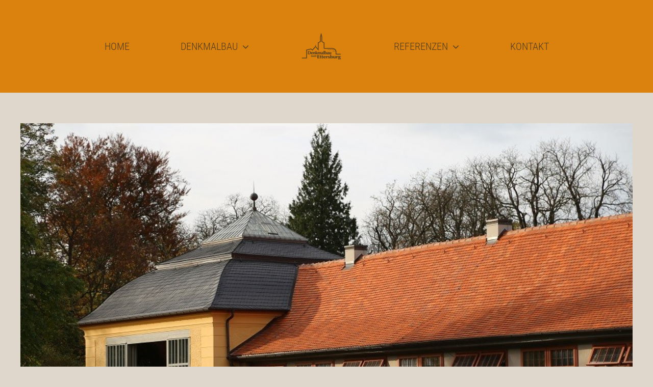

--- FILE ---
content_type: text/html; charset=UTF-8
request_url: https://denkmalbau.gmbh/referenzen/referenzliste/
body_size: 18335
content:
<!DOCTYPE html>
<html class="avada-html-layout-wide avada-html-header-position-top avada-html-is-archive" lang="de" prefix="og: http://ogp.me/ns# fb: http://ogp.me/ns/fb#">
<head>
	<meta http-equiv="X-UA-Compatible" content="IE=edge" />
	<meta http-equiv="Content-Type" content="text/html; charset=utf-8"/>
	<meta name="viewport" content="width=device-width, initial-scale=1" />
	<meta name='robots' content='noindex, follow' />
	<style>img:is([sizes="auto" i], [sizes^="auto," i]) { contain-intrinsic-size: 3000px 1500px }</style>
	
	<!-- This site is optimized with the Yoast SEO plugin v26.3 - https://yoast.com/wordpress/plugins/seo/ -->
	<title>Referenzliste Archive - denkmalbau.gmbh</title>
	<meta property="og:locale" content="de_DE" />
	<meta property="og:type" content="article" />
	<meta property="og:title" content="Referenzliste Archive - denkmalbau.gmbh" />
	<meta property="og:url" content="https://denkmalbau.gmbh/referenzen/referenzliste/" />
	<meta property="og:site_name" content="denkmalbau.gmbh" />
	<meta name="twitter:card" content="summary_large_image" />
	<script type="application/ld+json" class="yoast-schema-graph">{"@context":"https://schema.org","@graph":[{"@type":"CollectionPage","@id":"https://denkmalbau.gmbh/referenzen/referenzliste/","url":"https://denkmalbau.gmbh/referenzen/referenzliste/","name":"Referenzliste Archive - denkmalbau.gmbh","isPartOf":{"@id":"https://denkmalbau.gmbh/#website"},"primaryImageOfPage":{"@id":"https://denkmalbau.gmbh/referenzen/referenzliste/#primaryimage"},"image":{"@id":"https://denkmalbau.gmbh/referenzen/referenzliste/#primaryimage"},"thumbnailUrl":"https://denkmalbau.gmbh/wp-content/uploads/2023/05/Weimar-Schloss-Belvedere-Orangerie-klein-3e047e85ea.jpg","breadcrumb":{"@id":"https://denkmalbau.gmbh/referenzen/referenzliste/#breadcrumb"},"inLanguage":"de"},{"@type":"ImageObject","inLanguage":"de","@id":"https://denkmalbau.gmbh/referenzen/referenzliste/#primaryimage","url":"https://denkmalbau.gmbh/wp-content/uploads/2023/05/Weimar-Schloss-Belvedere-Orangerie-klein-3e047e85ea.jpg","contentUrl":"https://denkmalbau.gmbh/wp-content/uploads/2023/05/Weimar-Schloss-Belvedere-Orangerie-klein-3e047e85ea.jpg","width":900,"height":600},{"@type":"BreadcrumbList","@id":"https://denkmalbau.gmbh/referenzen/referenzliste/#breadcrumb","itemListElement":[{"@type":"ListItem","position":1,"name":"Startseite","item":"https://denkmalbau.gmbh/"},{"@type":"ListItem","position":2,"name":"Referenzliste"}]},{"@type":"WebSite","@id":"https://denkmalbau.gmbh/#website","url":"https://denkmalbau.gmbh/","name":"denkmalbau.gmbh","description":"","publisher":{"@id":"https://denkmalbau.gmbh/#organization"},"potentialAction":[{"@type":"SearchAction","target":{"@type":"EntryPoint","urlTemplate":"https://denkmalbau.gmbh/?s={search_term_string}"},"query-input":{"@type":"PropertyValueSpecification","valueRequired":true,"valueName":"search_term_string"}}],"inLanguage":"de"},{"@type":"Organization","@id":"https://denkmalbau.gmbh/#organization","name":"Denkmalbau GmbH Ettersburg","alternateName":"Denkmalbau","url":"https://denkmalbau.gmbh/","logo":{"@type":"ImageObject","inLanguage":"de","@id":"https://denkmalbau.gmbh/#/schema/logo/image/","url":"https://denkmalbau.gmbh/wp-content/uploads/2023/04/LOGOdenkmal_3.png","contentUrl":"https://denkmalbau.gmbh/wp-content/uploads/2023/04/LOGOdenkmal_3.png","width":168,"height":120,"caption":"Denkmalbau GmbH Ettersburg"},"image":{"@id":"https://denkmalbau.gmbh/#/schema/logo/image/"},"sameAs":["https://www.facebook.com/denkmalbau.gmbh/"]}]}</script>
	<!-- / Yoast SEO plugin. -->


<link rel="alternate" type="application/rss+xml" title="denkmalbau.gmbh &raquo; Feed" href="https://denkmalbau.gmbh/feed/" />
<link rel="alternate" type="application/rss+xml" title="denkmalbau.gmbh &raquo; Kommentar-Feed" href="https://denkmalbau.gmbh/comments/feed/" />
					<link rel="shortcut icon" href="https://denkmalbau.gmbh/wp-content/uploads/2023/09/favicon-32x32-1.png" type="image/x-icon" />
		
					<!-- Apple Touch Icon -->
			<link rel="apple-touch-icon" sizes="180x180" href="https://denkmalbau.gmbh/wp-content/uploads/2023/09/apple-touch-icon.png">
		
					<!-- Android Icon -->
			<link rel="icon" sizes="192x192" href="https://denkmalbau.gmbh/wp-content/uploads/2023/09/android-chrome-144x144-1.png">
		
					<!-- MS Edge Icon -->
			<meta name="msapplication-TileImage" content="https://denkmalbau.gmbh/wp-content/uploads/2023/09/mstile-150x150-1.png">
				<link rel="alternate" type="application/rss+xml" title="denkmalbau.gmbh &raquo; Referenzliste Kategorie-Feed" href="https://denkmalbau.gmbh/referenzen/referenzliste/feed/" />
				
		<meta property="og:locale" content="de_DE"/>
		<meta property="og:type" content="article"/>
		<meta property="og:site_name" content="denkmalbau.gmbh"/>
		<meta property="og:title" content="Referenzliste Archive - denkmalbau.gmbh"/>
				<meta property="og:url" content="https://denkmalbau.gmbh/weimar-schloss-belvedere-orangerie/"/>
																				<meta property="og:image" content="https://denkmalbau.gmbh/wp-content/uploads/2023/05/Weimar-Schloss-Belvedere-Orangerie-klein-3e047e85ea.jpg"/>
		<meta property="og:image:width" content="900"/>
		<meta property="og:image:height" content="600"/>
		<meta property="og:image:type" content="image/jpeg"/>
				<link rel='stylesheet' id='wp-block-library-css' href='https://denkmalbau.gmbh/wp-includes/css/dist/block-library/style.min.css?ver=6.8.3' type='text/css' media='all' />
<style id='wp-block-library-theme-inline-css' type='text/css'>
.wp-block-audio :where(figcaption){color:#555;font-size:13px;text-align:center}.is-dark-theme .wp-block-audio :where(figcaption){color:#ffffffa6}.wp-block-audio{margin:0 0 1em}.wp-block-code{border:1px solid #ccc;border-radius:4px;font-family:Menlo,Consolas,monaco,monospace;padding:.8em 1em}.wp-block-embed :where(figcaption){color:#555;font-size:13px;text-align:center}.is-dark-theme .wp-block-embed :where(figcaption){color:#ffffffa6}.wp-block-embed{margin:0 0 1em}.blocks-gallery-caption{color:#555;font-size:13px;text-align:center}.is-dark-theme .blocks-gallery-caption{color:#ffffffa6}:root :where(.wp-block-image figcaption){color:#555;font-size:13px;text-align:center}.is-dark-theme :root :where(.wp-block-image figcaption){color:#ffffffa6}.wp-block-image{margin:0 0 1em}.wp-block-pullquote{border-bottom:4px solid;border-top:4px solid;color:currentColor;margin-bottom:1.75em}.wp-block-pullquote cite,.wp-block-pullquote footer,.wp-block-pullquote__citation{color:currentColor;font-size:.8125em;font-style:normal;text-transform:uppercase}.wp-block-quote{border-left:.25em solid;margin:0 0 1.75em;padding-left:1em}.wp-block-quote cite,.wp-block-quote footer{color:currentColor;font-size:.8125em;font-style:normal;position:relative}.wp-block-quote:where(.has-text-align-right){border-left:none;border-right:.25em solid;padding-left:0;padding-right:1em}.wp-block-quote:where(.has-text-align-center){border:none;padding-left:0}.wp-block-quote.is-large,.wp-block-quote.is-style-large,.wp-block-quote:where(.is-style-plain){border:none}.wp-block-search .wp-block-search__label{font-weight:700}.wp-block-search__button{border:1px solid #ccc;padding:.375em .625em}:where(.wp-block-group.has-background){padding:1.25em 2.375em}.wp-block-separator.has-css-opacity{opacity:.4}.wp-block-separator{border:none;border-bottom:2px solid;margin-left:auto;margin-right:auto}.wp-block-separator.has-alpha-channel-opacity{opacity:1}.wp-block-separator:not(.is-style-wide):not(.is-style-dots){width:100px}.wp-block-separator.has-background:not(.is-style-dots){border-bottom:none;height:1px}.wp-block-separator.has-background:not(.is-style-wide):not(.is-style-dots){height:2px}.wp-block-table{margin:0 0 1em}.wp-block-table td,.wp-block-table th{word-break:normal}.wp-block-table :where(figcaption){color:#555;font-size:13px;text-align:center}.is-dark-theme .wp-block-table :where(figcaption){color:#ffffffa6}.wp-block-video :where(figcaption){color:#555;font-size:13px;text-align:center}.is-dark-theme .wp-block-video :where(figcaption){color:#ffffffa6}.wp-block-video{margin:0 0 1em}:root :where(.wp-block-template-part.has-background){margin-bottom:0;margin-top:0;padding:1.25em 2.375em}
</style>
<style id='classic-theme-styles-inline-css' type='text/css'>
/*! This file is auto-generated */
.wp-block-button__link{color:#fff;background-color:#32373c;border-radius:9999px;box-shadow:none;text-decoration:none;padding:calc(.667em + 2px) calc(1.333em + 2px);font-size:1.125em}.wp-block-file__button{background:#32373c;color:#fff;text-decoration:none}
</style>
<style id='global-styles-inline-css' type='text/css'>
:root{--wp--preset--aspect-ratio--square: 1;--wp--preset--aspect-ratio--4-3: 4/3;--wp--preset--aspect-ratio--3-4: 3/4;--wp--preset--aspect-ratio--3-2: 3/2;--wp--preset--aspect-ratio--2-3: 2/3;--wp--preset--aspect-ratio--16-9: 16/9;--wp--preset--aspect-ratio--9-16: 9/16;--wp--preset--color--black: #000000;--wp--preset--color--cyan-bluish-gray: #abb8c3;--wp--preset--color--white: #ffffff;--wp--preset--color--pale-pink: #f78da7;--wp--preset--color--vivid-red: #cf2e2e;--wp--preset--color--luminous-vivid-orange: #ff6900;--wp--preset--color--luminous-vivid-amber: #fcb900;--wp--preset--color--light-green-cyan: #7bdcb5;--wp--preset--color--vivid-green-cyan: #00d084;--wp--preset--color--pale-cyan-blue: #8ed1fc;--wp--preset--color--vivid-cyan-blue: #0693e3;--wp--preset--color--vivid-purple: #9b51e0;--wp--preset--color--awb-color-1: #db820e;--wp--preset--color--awb-color-2: #503d20;--wp--preset--color--awb-color-3: #dfd7cb;--wp--preset--color--awb-color-4: #65bd7d;--wp--preset--color--awb-color-5: #503d20;--wp--preset--color--awb-color-6: #d7d7cd;--wp--preset--color--awb-color-7: #212326;--wp--preset--color--awb-color-8: #141617;--wp--preset--gradient--vivid-cyan-blue-to-vivid-purple: linear-gradient(135deg,rgba(6,147,227,1) 0%,rgb(155,81,224) 100%);--wp--preset--gradient--light-green-cyan-to-vivid-green-cyan: linear-gradient(135deg,rgb(122,220,180) 0%,rgb(0,208,130) 100%);--wp--preset--gradient--luminous-vivid-amber-to-luminous-vivid-orange: linear-gradient(135deg,rgba(252,185,0,1) 0%,rgba(255,105,0,1) 100%);--wp--preset--gradient--luminous-vivid-orange-to-vivid-red: linear-gradient(135deg,rgba(255,105,0,1) 0%,rgb(207,46,46) 100%);--wp--preset--gradient--very-light-gray-to-cyan-bluish-gray: linear-gradient(135deg,rgb(238,238,238) 0%,rgb(169,184,195) 100%);--wp--preset--gradient--cool-to-warm-spectrum: linear-gradient(135deg,rgb(74,234,220) 0%,rgb(151,120,209) 20%,rgb(207,42,186) 40%,rgb(238,44,130) 60%,rgb(251,105,98) 80%,rgb(254,248,76) 100%);--wp--preset--gradient--blush-light-purple: linear-gradient(135deg,rgb(255,206,236) 0%,rgb(152,150,240) 100%);--wp--preset--gradient--blush-bordeaux: linear-gradient(135deg,rgb(254,205,165) 0%,rgb(254,45,45) 50%,rgb(107,0,62) 100%);--wp--preset--gradient--luminous-dusk: linear-gradient(135deg,rgb(255,203,112) 0%,rgb(199,81,192) 50%,rgb(65,88,208) 100%);--wp--preset--gradient--pale-ocean: linear-gradient(135deg,rgb(255,245,203) 0%,rgb(182,227,212) 50%,rgb(51,167,181) 100%);--wp--preset--gradient--electric-grass: linear-gradient(135deg,rgb(202,248,128) 0%,rgb(113,206,126) 100%);--wp--preset--gradient--midnight: linear-gradient(135deg,rgb(2,3,129) 0%,rgb(40,116,252) 100%);--wp--preset--font-size--small: 12px;--wp--preset--font-size--medium: 20px;--wp--preset--font-size--large: 24px;--wp--preset--font-size--x-large: 42px;--wp--preset--font-size--normal: 16px;--wp--preset--font-size--xlarge: 32px;--wp--preset--font-size--huge: 48px;--wp--preset--spacing--20: 0.44rem;--wp--preset--spacing--30: 0.67rem;--wp--preset--spacing--40: 1rem;--wp--preset--spacing--50: 1.5rem;--wp--preset--spacing--60: 2.25rem;--wp--preset--spacing--70: 3.38rem;--wp--preset--spacing--80: 5.06rem;--wp--preset--shadow--natural: 6px 6px 9px rgba(0, 0, 0, 0.2);--wp--preset--shadow--deep: 12px 12px 50px rgba(0, 0, 0, 0.4);--wp--preset--shadow--sharp: 6px 6px 0px rgba(0, 0, 0, 0.2);--wp--preset--shadow--outlined: 6px 6px 0px -3px rgba(255, 255, 255, 1), 6px 6px rgba(0, 0, 0, 1);--wp--preset--shadow--crisp: 6px 6px 0px rgba(0, 0, 0, 1);}:where(.is-layout-flex){gap: 0.5em;}:where(.is-layout-grid){gap: 0.5em;}body .is-layout-flex{display: flex;}.is-layout-flex{flex-wrap: wrap;align-items: center;}.is-layout-flex > :is(*, div){margin: 0;}body .is-layout-grid{display: grid;}.is-layout-grid > :is(*, div){margin: 0;}:where(.wp-block-columns.is-layout-flex){gap: 2em;}:where(.wp-block-columns.is-layout-grid){gap: 2em;}:where(.wp-block-post-template.is-layout-flex){gap: 1.25em;}:where(.wp-block-post-template.is-layout-grid){gap: 1.25em;}.has-black-color{color: var(--wp--preset--color--black) !important;}.has-cyan-bluish-gray-color{color: var(--wp--preset--color--cyan-bluish-gray) !important;}.has-white-color{color: var(--wp--preset--color--white) !important;}.has-pale-pink-color{color: var(--wp--preset--color--pale-pink) !important;}.has-vivid-red-color{color: var(--wp--preset--color--vivid-red) !important;}.has-luminous-vivid-orange-color{color: var(--wp--preset--color--luminous-vivid-orange) !important;}.has-luminous-vivid-amber-color{color: var(--wp--preset--color--luminous-vivid-amber) !important;}.has-light-green-cyan-color{color: var(--wp--preset--color--light-green-cyan) !important;}.has-vivid-green-cyan-color{color: var(--wp--preset--color--vivid-green-cyan) !important;}.has-pale-cyan-blue-color{color: var(--wp--preset--color--pale-cyan-blue) !important;}.has-vivid-cyan-blue-color{color: var(--wp--preset--color--vivid-cyan-blue) !important;}.has-vivid-purple-color{color: var(--wp--preset--color--vivid-purple) !important;}.has-black-background-color{background-color: var(--wp--preset--color--black) !important;}.has-cyan-bluish-gray-background-color{background-color: var(--wp--preset--color--cyan-bluish-gray) !important;}.has-white-background-color{background-color: var(--wp--preset--color--white) !important;}.has-pale-pink-background-color{background-color: var(--wp--preset--color--pale-pink) !important;}.has-vivid-red-background-color{background-color: var(--wp--preset--color--vivid-red) !important;}.has-luminous-vivid-orange-background-color{background-color: var(--wp--preset--color--luminous-vivid-orange) !important;}.has-luminous-vivid-amber-background-color{background-color: var(--wp--preset--color--luminous-vivid-amber) !important;}.has-light-green-cyan-background-color{background-color: var(--wp--preset--color--light-green-cyan) !important;}.has-vivid-green-cyan-background-color{background-color: var(--wp--preset--color--vivid-green-cyan) !important;}.has-pale-cyan-blue-background-color{background-color: var(--wp--preset--color--pale-cyan-blue) !important;}.has-vivid-cyan-blue-background-color{background-color: var(--wp--preset--color--vivid-cyan-blue) !important;}.has-vivid-purple-background-color{background-color: var(--wp--preset--color--vivid-purple) !important;}.has-black-border-color{border-color: var(--wp--preset--color--black) !important;}.has-cyan-bluish-gray-border-color{border-color: var(--wp--preset--color--cyan-bluish-gray) !important;}.has-white-border-color{border-color: var(--wp--preset--color--white) !important;}.has-pale-pink-border-color{border-color: var(--wp--preset--color--pale-pink) !important;}.has-vivid-red-border-color{border-color: var(--wp--preset--color--vivid-red) !important;}.has-luminous-vivid-orange-border-color{border-color: var(--wp--preset--color--luminous-vivid-orange) !important;}.has-luminous-vivid-amber-border-color{border-color: var(--wp--preset--color--luminous-vivid-amber) !important;}.has-light-green-cyan-border-color{border-color: var(--wp--preset--color--light-green-cyan) !important;}.has-vivid-green-cyan-border-color{border-color: var(--wp--preset--color--vivid-green-cyan) !important;}.has-pale-cyan-blue-border-color{border-color: var(--wp--preset--color--pale-cyan-blue) !important;}.has-vivid-cyan-blue-border-color{border-color: var(--wp--preset--color--vivid-cyan-blue) !important;}.has-vivid-purple-border-color{border-color: var(--wp--preset--color--vivid-purple) !important;}.has-vivid-cyan-blue-to-vivid-purple-gradient-background{background: var(--wp--preset--gradient--vivid-cyan-blue-to-vivid-purple) !important;}.has-light-green-cyan-to-vivid-green-cyan-gradient-background{background: var(--wp--preset--gradient--light-green-cyan-to-vivid-green-cyan) !important;}.has-luminous-vivid-amber-to-luminous-vivid-orange-gradient-background{background: var(--wp--preset--gradient--luminous-vivid-amber-to-luminous-vivid-orange) !important;}.has-luminous-vivid-orange-to-vivid-red-gradient-background{background: var(--wp--preset--gradient--luminous-vivid-orange-to-vivid-red) !important;}.has-very-light-gray-to-cyan-bluish-gray-gradient-background{background: var(--wp--preset--gradient--very-light-gray-to-cyan-bluish-gray) !important;}.has-cool-to-warm-spectrum-gradient-background{background: var(--wp--preset--gradient--cool-to-warm-spectrum) !important;}.has-blush-light-purple-gradient-background{background: var(--wp--preset--gradient--blush-light-purple) !important;}.has-blush-bordeaux-gradient-background{background: var(--wp--preset--gradient--blush-bordeaux) !important;}.has-luminous-dusk-gradient-background{background: var(--wp--preset--gradient--luminous-dusk) !important;}.has-pale-ocean-gradient-background{background: var(--wp--preset--gradient--pale-ocean) !important;}.has-electric-grass-gradient-background{background: var(--wp--preset--gradient--electric-grass) !important;}.has-midnight-gradient-background{background: var(--wp--preset--gradient--midnight) !important;}.has-small-font-size{font-size: var(--wp--preset--font-size--small) !important;}.has-medium-font-size{font-size: var(--wp--preset--font-size--medium) !important;}.has-large-font-size{font-size: var(--wp--preset--font-size--large) !important;}.has-x-large-font-size{font-size: var(--wp--preset--font-size--x-large) !important;}
:where(.wp-block-post-template.is-layout-flex){gap: 1.25em;}:where(.wp-block-post-template.is-layout-grid){gap: 1.25em;}
:where(.wp-block-columns.is-layout-flex){gap: 2em;}:where(.wp-block-columns.is-layout-grid){gap: 2em;}
:root :where(.wp-block-pullquote){font-size: 1.5em;line-height: 1.6;}
</style>
<link rel='stylesheet' id='fusion-dynamic-css-css' href='https://denkmalbau.gmbh/wp-content/uploads/fusion-styles/082597e14ac360399859d2895a4eaae9.min.css?ver=3.13.3' type='text/css' media='all' />
<link rel='stylesheet' id='avada-fullwidth-md-css' href='https://denkmalbau.gmbh/wp-content/plugins/fusion-builder/assets/css/media/fullwidth-md.min.css?ver=3.13.3' type='text/css' media='only screen and (max-width: 1024px)' />
<link rel='stylesheet' id='avada-fullwidth-sm-css' href='https://denkmalbau.gmbh/wp-content/plugins/fusion-builder/assets/css/media/fullwidth-sm.min.css?ver=3.13.3' type='text/css' media='only screen and (max-width: 640px)' />
<link rel='stylesheet' id='avada-icon-md-css' href='https://denkmalbau.gmbh/wp-content/plugins/fusion-builder/assets/css/media/icon-md.min.css?ver=3.13.3' type='text/css' media='only screen and (max-width: 1024px)' />
<link rel='stylesheet' id='avada-icon-sm-css' href='https://denkmalbau.gmbh/wp-content/plugins/fusion-builder/assets/css/media/icon-sm.min.css?ver=3.13.3' type='text/css' media='only screen and (max-width: 640px)' />
<link rel='stylesheet' id='avada-grid-md-css' href='https://denkmalbau.gmbh/wp-content/plugins/fusion-builder/assets/css/media/grid-md.min.css?ver=7.13.3' type='text/css' media='only screen and (max-width: 1024px)' />
<link rel='stylesheet' id='avada-grid-sm-css' href='https://denkmalbau.gmbh/wp-content/plugins/fusion-builder/assets/css/media/grid-sm.min.css?ver=7.13.3' type='text/css' media='only screen and (max-width: 640px)' />
<link rel='stylesheet' id='avada-image-md-css' href='https://denkmalbau.gmbh/wp-content/plugins/fusion-builder/assets/css/media/image-md.min.css?ver=7.13.3' type='text/css' media='only screen and (max-width: 1024px)' />
<link rel='stylesheet' id='avada-image-sm-css' href='https://denkmalbau.gmbh/wp-content/plugins/fusion-builder/assets/css/media/image-sm.min.css?ver=7.13.3' type='text/css' media='only screen and (max-width: 640px)' />
<link rel='stylesheet' id='avada-person-md-css' href='https://denkmalbau.gmbh/wp-content/plugins/fusion-builder/assets/css/media/person-md.min.css?ver=7.13.3' type='text/css' media='only screen and (max-width: 1024px)' />
<link rel='stylesheet' id='avada-person-sm-css' href='https://denkmalbau.gmbh/wp-content/plugins/fusion-builder/assets/css/media/person-sm.min.css?ver=7.13.3' type='text/css' media='only screen and (max-width: 640px)' />
<link rel='stylesheet' id='avada-section-separator-md-css' href='https://denkmalbau.gmbh/wp-content/plugins/fusion-builder/assets/css/media/section-separator-md.min.css?ver=3.13.3' type='text/css' media='only screen and (max-width: 1024px)' />
<link rel='stylesheet' id='avada-section-separator-sm-css' href='https://denkmalbau.gmbh/wp-content/plugins/fusion-builder/assets/css/media/section-separator-sm.min.css?ver=3.13.3' type='text/css' media='only screen and (max-width: 640px)' />
<link rel='stylesheet' id='avada-social-sharing-md-css' href='https://denkmalbau.gmbh/wp-content/plugins/fusion-builder/assets/css/media/social-sharing-md.min.css?ver=7.13.3' type='text/css' media='only screen and (max-width: 1024px)' />
<link rel='stylesheet' id='avada-social-sharing-sm-css' href='https://denkmalbau.gmbh/wp-content/plugins/fusion-builder/assets/css/media/social-sharing-sm.min.css?ver=7.13.3' type='text/css' media='only screen and (max-width: 640px)' />
<link rel='stylesheet' id='avada-social-links-md-css' href='https://denkmalbau.gmbh/wp-content/plugins/fusion-builder/assets/css/media/social-links-md.min.css?ver=7.13.3' type='text/css' media='only screen and (max-width: 1024px)' />
<link rel='stylesheet' id='avada-social-links-sm-css' href='https://denkmalbau.gmbh/wp-content/plugins/fusion-builder/assets/css/media/social-links-sm.min.css?ver=7.13.3' type='text/css' media='only screen and (max-width: 640px)' />
<link rel='stylesheet' id='avada-tabs-lg-min-css' href='https://denkmalbau.gmbh/wp-content/plugins/fusion-builder/assets/css/media/tabs-lg-min.min.css?ver=7.13.3' type='text/css' media='only screen and (min-width: 1024px)' />
<link rel='stylesheet' id='avada-tabs-lg-max-css' href='https://denkmalbau.gmbh/wp-content/plugins/fusion-builder/assets/css/media/tabs-lg-max.min.css?ver=7.13.3' type='text/css' media='only screen and (max-width: 1024px)' />
<link rel='stylesheet' id='avada-tabs-md-css' href='https://denkmalbau.gmbh/wp-content/plugins/fusion-builder/assets/css/media/tabs-md.min.css?ver=7.13.3' type='text/css' media='only screen and (max-width: 1024px)' />
<link rel='stylesheet' id='avada-tabs-sm-css' href='https://denkmalbau.gmbh/wp-content/plugins/fusion-builder/assets/css/media/tabs-sm.min.css?ver=7.13.3' type='text/css' media='only screen and (max-width: 640px)' />
<link rel='stylesheet' id='awb-text-md-css' href='https://denkmalbau.gmbh/wp-content/plugins/fusion-builder/assets/css/media/text-md.min.css?ver=3.13.3' type='text/css' media='only screen and (max-width: 1024px)' />
<link rel='stylesheet' id='awb-text-sm-css' href='https://denkmalbau.gmbh/wp-content/plugins/fusion-builder/assets/css/media/text-sm.min.css?ver=3.13.3' type='text/css' media='only screen and (max-width: 640px)' />
<link rel='stylesheet' id='awb-title-md-css' href='https://denkmalbau.gmbh/wp-content/plugins/fusion-builder/assets/css/media/title-md.min.css?ver=3.13.3' type='text/css' media='only screen and (max-width: 1024px)' />
<link rel='stylesheet' id='awb-title-sm-css' href='https://denkmalbau.gmbh/wp-content/plugins/fusion-builder/assets/css/media/title-sm.min.css?ver=3.13.3' type='text/css' media='only screen and (max-width: 640px)' />
<link rel='stylesheet' id='awb-post-card-image-sm-css' href='https://denkmalbau.gmbh/wp-content/plugins/fusion-builder/assets/css/media/post-card-image-sm.min.css?ver=3.13.3' type='text/css' media='only screen and (max-width: 640px)' />
<link rel='stylesheet' id='avada-swiper-md-css' href='https://denkmalbau.gmbh/wp-content/plugins/fusion-builder/assets/css/media/swiper-md.min.css?ver=7.13.3' type='text/css' media='only screen and (max-width: 1024px)' />
<link rel='stylesheet' id='avada-swiper-sm-css' href='https://denkmalbau.gmbh/wp-content/plugins/fusion-builder/assets/css/media/swiper-sm.min.css?ver=7.13.3' type='text/css' media='only screen and (max-width: 640px)' />
<link rel='stylesheet' id='avada-post-cards-md-css' href='https://denkmalbau.gmbh/wp-content/plugins/fusion-builder/assets/css/media/post-cards-md.min.css?ver=7.13.3' type='text/css' media='only screen and (max-width: 1024px)' />
<link rel='stylesheet' id='avada-post-cards-sm-css' href='https://denkmalbau.gmbh/wp-content/plugins/fusion-builder/assets/css/media/post-cards-sm.min.css?ver=7.13.3' type='text/css' media='only screen and (max-width: 640px)' />
<link rel='stylesheet' id='avada-facebook-page-md-css' href='https://denkmalbau.gmbh/wp-content/plugins/fusion-builder/assets/css/media/facebook-page-md.min.css?ver=7.13.3' type='text/css' media='only screen and (max-width: 1024px)' />
<link rel='stylesheet' id='avada-facebook-page-sm-css' href='https://denkmalbau.gmbh/wp-content/plugins/fusion-builder/assets/css/media/facebook-page-sm.min.css?ver=7.13.3' type='text/css' media='only screen and (max-width: 640px)' />
<link rel='stylesheet' id='avada-twitter-timeline-md-css' href='https://denkmalbau.gmbh/wp-content/plugins/fusion-builder/assets/css/media/twitter-timeline-md.min.css?ver=7.13.3' type='text/css' media='only screen and (max-width: 1024px)' />
<link rel='stylesheet' id='avada-twitter-timeline-sm-css' href='https://denkmalbau.gmbh/wp-content/plugins/fusion-builder/assets/css/media/twitter-timeline-sm.min.css?ver=7.13.3' type='text/css' media='only screen and (max-width: 640px)' />
<link rel='stylesheet' id='avada-flickr-md-css' href='https://denkmalbau.gmbh/wp-content/plugins/fusion-builder/assets/css/media/flickr-md.min.css?ver=7.13.3' type='text/css' media='only screen and (max-width: 1024px)' />
<link rel='stylesheet' id='avada-flickr-sm-css' href='https://denkmalbau.gmbh/wp-content/plugins/fusion-builder/assets/css/media/flickr-sm.min.css?ver=7.13.3' type='text/css' media='only screen and (max-width: 640px)' />
<link rel='stylesheet' id='avada-tagcloud-md-css' href='https://denkmalbau.gmbh/wp-content/plugins/fusion-builder/assets/css/media/tagcloud-md.min.css?ver=7.13.3' type='text/css' media='only screen and (max-width: 1024px)' />
<link rel='stylesheet' id='avada-tagcloud-sm-css' href='https://denkmalbau.gmbh/wp-content/plugins/fusion-builder/assets/css/media/tagcloud-sm.min.css?ver=7.13.3' type='text/css' media='only screen and (max-width: 640px)' />
<link rel='stylesheet' id='avada-instagram-md-css' href='https://denkmalbau.gmbh/wp-content/plugins/fusion-builder/assets/css/media/instagram-md.min.css?ver=7.13.3' type='text/css' media='only screen and (max-width: 1024px)' />
<link rel='stylesheet' id='avada-instagram-sm-css' href='https://denkmalbau.gmbh/wp-content/plugins/fusion-builder/assets/css/media/instagram-sm.min.css?ver=7.13.3' type='text/css' media='only screen and (max-width: 640px)' />
<link rel='stylesheet' id='awb-meta-md-css' href='https://denkmalbau.gmbh/wp-content/plugins/fusion-builder/assets/css/media/meta-md.min.css?ver=7.13.3' type='text/css' media='only screen and (max-width: 1024px)' />
<link rel='stylesheet' id='awb-meta-sm-css' href='https://denkmalbau.gmbh/wp-content/plugins/fusion-builder/assets/css/media/meta-sm.min.css?ver=7.13.3' type='text/css' media='only screen and (max-width: 640px)' />
<link rel='stylesheet' id='awb-layout-colums-md-css' href='https://denkmalbau.gmbh/wp-content/plugins/fusion-builder/assets/css/media/layout-columns-md.min.css?ver=3.13.3' type='text/css' media='only screen and (max-width: 1024px)' />
<link rel='stylesheet' id='awb-layout-colums-sm-css' href='https://denkmalbau.gmbh/wp-content/plugins/fusion-builder/assets/css/media/layout-columns-sm.min.css?ver=3.13.3' type='text/css' media='only screen and (max-width: 640px)' />
<link rel='stylesheet' id='avada-max-1c-css' href='https://denkmalbau.gmbh/wp-content/themes/Avada/assets/css/media/max-1c.min.css?ver=7.13.3' type='text/css' media='only screen and (max-width: 640px)' />
<link rel='stylesheet' id='avada-max-2c-css' href='https://denkmalbau.gmbh/wp-content/themes/Avada/assets/css/media/max-2c.min.css?ver=7.13.3' type='text/css' media='only screen and (max-width: 735px)' />
<link rel='stylesheet' id='avada-min-2c-max-3c-css' href='https://denkmalbau.gmbh/wp-content/themes/Avada/assets/css/media/min-2c-max-3c.min.css?ver=7.13.3' type='text/css' media='only screen and (min-width: 735px) and (max-width: 830px)' />
<link rel='stylesheet' id='avada-min-3c-max-4c-css' href='https://denkmalbau.gmbh/wp-content/themes/Avada/assets/css/media/min-3c-max-4c.min.css?ver=7.13.3' type='text/css' media='only screen and (min-width: 830px) and (max-width: 925px)' />
<link rel='stylesheet' id='avada-min-4c-max-5c-css' href='https://denkmalbau.gmbh/wp-content/themes/Avada/assets/css/media/min-4c-max-5c.min.css?ver=7.13.3' type='text/css' media='only screen and (min-width: 925px) and (max-width: 1020px)' />
<link rel='stylesheet' id='avada-min-5c-max-6c-css' href='https://denkmalbau.gmbh/wp-content/themes/Avada/assets/css/media/min-5c-max-6c.min.css?ver=7.13.3' type='text/css' media='only screen and (min-width: 1020px) and (max-width: 1115px)' />
<link rel='stylesheet' id='avada-min-shbp-css' href='https://denkmalbau.gmbh/wp-content/themes/Avada/assets/css/media/min-shbp.min.css?ver=7.13.3' type='text/css' media='only screen and (min-width: 1116px)' />
<link rel='stylesheet' id='avada-min-shbp-header-legacy-css' href='https://denkmalbau.gmbh/wp-content/themes/Avada/assets/css/media/min-shbp-header-legacy.min.css?ver=7.13.3' type='text/css' media='only screen and (min-width: 1116px)' />
<link rel='stylesheet' id='avada-max-shbp-css' href='https://denkmalbau.gmbh/wp-content/themes/Avada/assets/css/media/max-shbp.min.css?ver=7.13.3' type='text/css' media='only screen and (max-width: 1115px)' />
<link rel='stylesheet' id='avada-max-shbp-header-legacy-css' href='https://denkmalbau.gmbh/wp-content/themes/Avada/assets/css/media/max-shbp-header-legacy.min.css?ver=7.13.3' type='text/css' media='only screen and (max-width: 1115px)' />
<link rel='stylesheet' id='avada-max-sh-shbp-css' href='https://denkmalbau.gmbh/wp-content/themes/Avada/assets/css/media/max-sh-shbp.min.css?ver=7.13.3' type='text/css' media='only screen and (max-width: 1115px)' />
<link rel='stylesheet' id='avada-max-sh-shbp-header-legacy-css' href='https://denkmalbau.gmbh/wp-content/themes/Avada/assets/css/media/max-sh-shbp-header-legacy.min.css?ver=7.13.3' type='text/css' media='only screen and (max-width: 1115px)' />
<link rel='stylesheet' id='avada-min-768-max-1024-p-css' href='https://denkmalbau.gmbh/wp-content/themes/Avada/assets/css/media/min-768-max-1024-p.min.css?ver=7.13.3' type='text/css' media='only screen and (min-device-width: 768px) and (max-device-width: 1024px) and (orientation: portrait)' />
<link rel='stylesheet' id='avada-min-768-max-1024-p-header-legacy-css' href='https://denkmalbau.gmbh/wp-content/themes/Avada/assets/css/media/min-768-max-1024-p-header-legacy.min.css?ver=7.13.3' type='text/css' media='only screen and (min-device-width: 768px) and (max-device-width: 1024px) and (orientation: portrait)' />
<link rel='stylesheet' id='avada-min-768-max-1024-l-css' href='https://denkmalbau.gmbh/wp-content/themes/Avada/assets/css/media/min-768-max-1024-l.min.css?ver=7.13.3' type='text/css' media='only screen and (min-device-width: 768px) and (max-device-width: 1024px) and (orientation: landscape)' />
<link rel='stylesheet' id='avada-min-768-max-1024-l-header-legacy-css' href='https://denkmalbau.gmbh/wp-content/themes/Avada/assets/css/media/min-768-max-1024-l-header-legacy.min.css?ver=7.13.3' type='text/css' media='only screen and (min-device-width: 768px) and (max-device-width: 1024px) and (orientation: landscape)' />
<link rel='stylesheet' id='avada-max-sh-cbp-css' href='https://denkmalbau.gmbh/wp-content/themes/Avada/assets/css/media/max-sh-cbp.min.css?ver=7.13.3' type='text/css' media='only screen and (max-width: 800px)' />
<link rel='stylesheet' id='avada-max-sh-sbp-css' href='https://denkmalbau.gmbh/wp-content/themes/Avada/assets/css/media/max-sh-sbp.min.css?ver=7.13.3' type='text/css' media='only screen and (max-width: 800px)' />
<link rel='stylesheet' id='avada-max-sh-640-css' href='https://denkmalbau.gmbh/wp-content/themes/Avada/assets/css/media/max-sh-640.min.css?ver=7.13.3' type='text/css' media='only screen and (max-width: 640px)' />
<link rel='stylesheet' id='avada-max-shbp-18-css' href='https://denkmalbau.gmbh/wp-content/themes/Avada/assets/css/media/max-shbp-18.min.css?ver=7.13.3' type='text/css' media='only screen and (max-width: 1097px)' />
<link rel='stylesheet' id='avada-max-shbp-32-css' href='https://denkmalbau.gmbh/wp-content/themes/Avada/assets/css/media/max-shbp-32.min.css?ver=7.13.3' type='text/css' media='only screen and (max-width: 1083px)' />
<link rel='stylesheet' id='avada-min-sh-cbp-css' href='https://denkmalbau.gmbh/wp-content/themes/Avada/assets/css/media/min-sh-cbp.min.css?ver=7.13.3' type='text/css' media='only screen and (min-width: 800px)' />
<link rel='stylesheet' id='avada-max-640-css' href='https://denkmalbau.gmbh/wp-content/themes/Avada/assets/css/media/max-640.min.css?ver=7.13.3' type='text/css' media='only screen and (max-device-width: 640px)' />
<link rel='stylesheet' id='avada-max-main-css' href='https://denkmalbau.gmbh/wp-content/themes/Avada/assets/css/media/max-main.min.css?ver=7.13.3' type='text/css' media='only screen and (max-width: 1115px)' />
<link rel='stylesheet' id='avada-max-cbp-css' href='https://denkmalbau.gmbh/wp-content/themes/Avada/assets/css/media/max-cbp.min.css?ver=7.13.3' type='text/css' media='only screen and (max-width: 800px)' />
<link rel='stylesheet' id='fb-max-sh-cbp-css' href='https://denkmalbau.gmbh/wp-content/plugins/fusion-builder/assets/css/media/max-sh-cbp.min.css?ver=3.13.3' type='text/css' media='only screen and (max-width: 800px)' />
<link rel='stylesheet' id='fb-min-768-max-1024-p-css' href='https://denkmalbau.gmbh/wp-content/plugins/fusion-builder/assets/css/media/min-768-max-1024-p.min.css?ver=3.13.3' type='text/css' media='only screen and (min-device-width: 768px) and (max-device-width: 1024px) and (orientation: portrait)' />
<link rel='stylesheet' id='fb-max-640-css' href='https://denkmalbau.gmbh/wp-content/plugins/fusion-builder/assets/css/media/max-640.min.css?ver=3.13.3' type='text/css' media='only screen and (max-device-width: 640px)' />
<link rel='stylesheet' id='fb-max-1c-css' href='https://denkmalbau.gmbh/wp-content/plugins/fusion-builder/assets/css/media/max-1c.css?ver=3.13.3' type='text/css' media='only screen and (max-width: 640px)' />
<link rel='stylesheet' id='fb-max-2c-css' href='https://denkmalbau.gmbh/wp-content/plugins/fusion-builder/assets/css/media/max-2c.css?ver=3.13.3' type='text/css' media='only screen and (max-width: 735px)' />
<link rel='stylesheet' id='fb-min-2c-max-3c-css' href='https://denkmalbau.gmbh/wp-content/plugins/fusion-builder/assets/css/media/min-2c-max-3c.css?ver=3.13.3' type='text/css' media='only screen and (min-width: 735px) and (max-width: 830px)' />
<link rel='stylesheet' id='fb-min-3c-max-4c-css' href='https://denkmalbau.gmbh/wp-content/plugins/fusion-builder/assets/css/media/min-3c-max-4c.css?ver=3.13.3' type='text/css' media='only screen and (min-width: 830px) and (max-width: 925px)' />
<link rel='stylesheet' id='fb-min-4c-max-5c-css' href='https://denkmalbau.gmbh/wp-content/plugins/fusion-builder/assets/css/media/min-4c-max-5c.css?ver=3.13.3' type='text/css' media='only screen and (min-width: 925px) and (max-width: 1020px)' />
<link rel='stylesheet' id='fb-min-5c-max-6c-css' href='https://denkmalbau.gmbh/wp-content/plugins/fusion-builder/assets/css/media/min-5c-max-6c.css?ver=3.13.3' type='text/css' media='only screen and (min-width: 1020px) and (max-width: 1115px)' />
<script type="text/javascript" src="https://denkmalbau.gmbh/wp-includes/js/jquery/jquery.min.js?ver=3.7.1" id="jquery-core-js"></script>
<link rel="https://api.w.org/" href="https://denkmalbau.gmbh/wp-json/" /><link rel="alternate" title="JSON" type="application/json" href="https://denkmalbau.gmbh/wp-json/wp/v2/categories/20" /><link rel="EditURI" type="application/rsd+xml" title="RSD" href="https://denkmalbau.gmbh/xmlrpc.php?rsd" />
<meta name="generator" content="WordPress 6.8.3" />
		<link rel="manifest" href="https://denkmalbau.gmbh/wp-json/wp/v2/web-app-manifest">
					<meta name="theme-color" content="#db820e">
								<meta name="apple-mobile-web-app-capable" content="yes">
				<meta name="mobile-web-app-capable" content="yes">

				<link rel="apple-touch-startup-image" href="https://denkmalbau.gmbh/wp-content/uploads/2023/09/apple-touch-icon.png">

				<meta name="apple-mobile-web-app-title" content="Denkmalbau">
		<meta name="application-name" content="Denkmalbau">
		<link rel="preload" href="https://denkmalbau.gmbh/wp-content/themes/Avada/includes/lib/assets/fonts/icomoon/awb-icons.woff" as="font" type="font/woff" crossorigin><link rel="preload" href="//denkmalbau.gmbh/wp-content/themes/Avada/includes/lib/assets/fonts/fontawesome/webfonts/fa-brands-400.woff2" as="font" type="font/woff2" crossorigin><link rel="preload" href="//denkmalbau.gmbh/wp-content/themes/Avada/includes/lib/assets/fonts/fontawesome/webfonts/fa-regular-400.woff2" as="font" type="font/woff2" crossorigin><link rel="preload" href="//denkmalbau.gmbh/wp-content/themes/Avada/includes/lib/assets/fonts/fontawesome/webfonts/fa-solid-900.woff2" as="font" type="font/woff2" crossorigin><style type="text/css" id="css-fb-visibility">@media screen and (max-width: 640px){.fusion-no-small-visibility{display:none !important;}body .sm-text-align-center{text-align:center !important;}body .sm-text-align-left{text-align:left !important;}body .sm-text-align-right{text-align:right !important;}body .sm-flex-align-center{justify-content:center !important;}body .sm-flex-align-flex-start{justify-content:flex-start !important;}body .sm-flex-align-flex-end{justify-content:flex-end !important;}body .sm-mx-auto{margin-left:auto !important;margin-right:auto !important;}body .sm-ml-auto{margin-left:auto !important;}body .sm-mr-auto{margin-right:auto !important;}body .fusion-absolute-position-small{position:absolute;top:auto;width:100%;}.awb-sticky.awb-sticky-small{ position: sticky; top: var(--awb-sticky-offset,0); }}@media screen and (min-width: 641px) and (max-width: 1024px){.fusion-no-medium-visibility{display:none !important;}body .md-text-align-center{text-align:center !important;}body .md-text-align-left{text-align:left !important;}body .md-text-align-right{text-align:right !important;}body .md-flex-align-center{justify-content:center !important;}body .md-flex-align-flex-start{justify-content:flex-start !important;}body .md-flex-align-flex-end{justify-content:flex-end !important;}body .md-mx-auto{margin-left:auto !important;margin-right:auto !important;}body .md-ml-auto{margin-left:auto !important;}body .md-mr-auto{margin-right:auto !important;}body .fusion-absolute-position-medium{position:absolute;top:auto;width:100%;}.awb-sticky.awb-sticky-medium{ position: sticky; top: var(--awb-sticky-offset,0); }}@media screen and (min-width: 1025px){.fusion-no-large-visibility{display:none !important;}body .lg-text-align-center{text-align:center !important;}body .lg-text-align-left{text-align:left !important;}body .lg-text-align-right{text-align:right !important;}body .lg-flex-align-center{justify-content:center !important;}body .lg-flex-align-flex-start{justify-content:flex-start !important;}body .lg-flex-align-flex-end{justify-content:flex-end !important;}body .lg-mx-auto{margin-left:auto !important;margin-right:auto !important;}body .lg-ml-auto{margin-left:auto !important;}body .lg-mr-auto{margin-right:auto !important;}body .fusion-absolute-position-large{position:absolute;top:auto;width:100%;}.awb-sticky.awb-sticky-large{ position: sticky; top: var(--awb-sticky-offset,0); }}</style>		<script type="text/javascript">
			var doc = document.documentElement;
			doc.setAttribute( 'data-useragent', navigator.userAgent );
		</script>
		
	</head>

<body class="archive category category-referenzliste category-20 wp-theme-Avada fusion-image-hovers fusion-pagination-sizing fusion-button_type-flat fusion-button_span-no fusion-button_gradient-linear avada-image-rollover-circle-yes avada-image-rollover-yes avada-image-rollover-direction-fade fusion-body ltr fusion-sticky-header no-tablet-sticky-header no-mobile-sticky-header no-mobile-slidingbar no-mobile-totop avada-has-rev-slider-styles fusion-disable-outline fusion-sub-menu-fade mobile-logo-pos-left layout-wide-mode avada-has-boxed-modal-shadow-none layout-scroll-offset-full avada-has-zero-margin-offset-top fusion-top-header menu-text-align-center mobile-menu-design-modern fusion-show-pagination-text fusion-header-layout-v7 avada-responsive avada-footer-fx-sticky-with-parallax-bg-image avada-menu-highlight-style-bottombar fusion-search-form-clean fusion-main-menu-search-overlay fusion-avatar-circle avada-sticky-shrinkage avada-dropdown-styles avada-blog-layout-large avada-blog-archive-layout-large avada-header-shadow-no avada-menu-icon-position-left avada-has-megamenu-shadow avada-has-mainmenu-dropdown-divider avada-has-breadcrumb-mobile-hidden avada-has-titlebar-hide avada-header-border-color-full-transparent avada-has-pagination-width_height avada-flyout-menu-direction-fade avada-ec-views-v1" data-awb-post-id="545">
		<a class="skip-link screen-reader-text" href="#content">Zum Inhalt springen</a>

	<div id="boxed-wrapper">
		
		<div id="wrapper" class="fusion-wrapper">
			<div id="home" style="position:relative;top:-1px;"></div>
							
					
			<header class="fusion-header-wrapper">
				<div class="fusion-header-v7 fusion-logo-alignment fusion-logo-left fusion-sticky-menu- fusion-sticky-logo- fusion-mobile-logo-1  fusion-mobile-menu-design-modern">
					<div class="fusion-header-sticky-height"></div>
<div class="fusion-header" >
	<div class="fusion-row fusion-middle-logo-menu">
				<nav class="fusion-main-menu fusion-main-menu-sticky" aria-label="Hauptmenü"><div class="fusion-overlay-search">		<form role="search" class="searchform fusion-search-form  fusion-search-form-clean" method="get" action="https://denkmalbau.gmbh/">
			<div class="fusion-search-form-content">

				
				<div class="fusion-search-field search-field">
					<label><span class="screen-reader-text">Suche nach:</span>
													<input type="search" value="" name="s" class="s" placeholder="Suchen..." required aria-required="true" aria-label="Suchen..."/>
											</label>
				</div>
				<div class="fusion-search-button search-button">
					<input type="submit" class="fusion-search-submit searchsubmit" aria-label="Suche" value="&#xf002;" />
									</div>

				
			</div>


			
		</form>
		<div class="fusion-search-spacer"></div><a href="#" role="button" aria-label="Schließe die Suche" class="fusion-close-search"></a></div><ul id="menu-hauptmenue" class="fusion-menu fusion-middle-logo-ul"><li  id="menu-item-13"  class="menu-item menu-item-type-post_type menu-item-object-page menu-item-home menu-item-13"  data-item-id="13"><a  href="https://denkmalbau.gmbh/" class="fusion-top-level-link fusion-bottombar-highlight"><span class="menu-text">HOME</span></a></li><li  id="menu-item-17"  class="menu-item menu-item-type-post_type menu-item-object-page menu-item-has-children menu-item-17 fusion-dropdown-menu"  data-item-id="17"><a  href="https://denkmalbau.gmbh/home/denkmalbau/" class="fusion-top-level-link fusion-bottombar-highlight"><span class="menu-text">DENKMALBAU</span> <span class="fusion-caret"><i class="fusion-dropdown-indicator" aria-hidden="true"></i></span></a><ul class="sub-menu"><li  id="menu-item-86"  class="menu-item menu-item-type-custom menu-item-object-custom menu-item-86 fusion-dropdown-submenu" ><a  href="/startseite/denkmalbau/#taetigkeitsfelder" class="fusion-bottombar-highlight"><span>TÄTIGKEITSFELDER</span></a></li><li  id="menu-item-94"  class="menu-item menu-item-type-custom menu-item-object-custom menu-item-94 fusion-dropdown-submenu" ><a  href="/startseite/denkmalbau/#geschaeftsleitung" class="fusion-bottombar-highlight"><span>GESCHÄFTSLEITUNG</span></a></li><li  id="menu-item-101"  class="menu-item menu-item-type-custom menu-item-object-custom menu-item-101 fusion-dropdown-submenu" ><a  href="/startseite/denkmalbau/#mitarbeiter" class="fusion-bottombar-highlight"><span>MITARBEITER</span></a></li><li  id="menu-item-102"  class="menu-item menu-item-type-custom menu-item-object-custom menu-item-102 fusion-dropdown-submenu" ><a  href="/startseite/denkmalbau/#qualifikation" class="fusion-bottombar-highlight"><span>QUALIFIKATIONEN / ZERTIFIKATE</span></a></li><li  id="menu-item-103"  class="menu-item menu-item-type-custom menu-item-object-custom menu-item-103 fusion-dropdown-submenu" ><a  href="/startseite/denkmalbau/#karriere" class="fusion-bottombar-highlight"><span>KARRIERE</span></a></li></ul></li>	<li class="fusion-middle-logo-menu-logo fusion-logo" data-margin-top="31px" data-margin-bottom="31px" data-margin-left="0px" data-margin-right="0px">
			<a class="fusion-logo-link"  href="https://denkmalbau.gmbh/" >

						<!-- standard logo -->
			<img src="https://denkmalbau.gmbh/wp-content/uploads/2023/04/LOGOdenkmal_3.png" srcset="https://denkmalbau.gmbh/wp-content/uploads/2023/04/LOGOdenkmal_3.png 1x, https://denkmalbau.gmbh/wp-content/uploads/2023/04/LOGOdenkmal_3.png 2x" width="168" height="120" style="max-height:120px;height:auto;" alt="denkmalbau.gmbh Logo" data-retina_logo_url="https://denkmalbau.gmbh/wp-content/uploads/2023/04/LOGOdenkmal_3.png" class="fusion-standard-logo" />

											<!-- mobile logo -->
				<img src="https://denkmalbau.gmbh/wp-content/uploads/2023/09/android-chrome-144x144-1.png" srcset="https://denkmalbau.gmbh/wp-content/uploads/2023/09/android-chrome-144x144-1.png 1x, https://denkmalbau.gmbh/wp-content/uploads/2023/09/apple-touch-icon.png 2x" width="144" height="144" style="max-height:144px;height:auto;" alt="denkmalbau.gmbh Logo" data-retina_logo_url="https://denkmalbau.gmbh/wp-content/uploads/2023/09/apple-touch-icon.png" class="fusion-mobile-logo" />
			
					</a>
		</li><li  id="menu-item-32"  class="menu-item menu-item-type-post_type menu-item-object-page menu-item-has-children menu-item-32 fusion-dropdown-menu"  data-item-id="32"><a  href="https://denkmalbau.gmbh/home/referenzen/" class="fusion-top-level-link fusion-bottombar-highlight"><span class="menu-text">REFERENZEN</span> <span class="fusion-caret"><i class="fusion-dropdown-indicator" aria-hidden="true"></i></span></a><ul class="sub-menu"><li  id="menu-item-376"  class="menu-item menu-item-type-post_type menu-item-object-page menu-item-376 fusion-dropdown-submenu" ><a  href="https://denkmalbau.gmbh/home/referenzen/zimmererarbeiten/" class="fusion-bottombar-highlight"><span>Zimmererarbeiten</span></a></li><li  id="menu-item-204"  class="menu-item menu-item-type-post_type menu-item-object-page menu-item-204 fusion-dropdown-submenu" ><a  href="https://denkmalbau.gmbh/home/referenzen/dachdeckerarbeiten/" class="fusion-bottombar-highlight"><span>Dachdeckerarbeiten</span></a></li><li  id="menu-item-562"  class="menu-item menu-item-type-post_type menu-item-object-page menu-item-562 fusion-dropdown-submenu" ><a  href="https://denkmalbau.gmbh/home/referenzen/spenglerarbeiten/" class="fusion-bottombar-highlight"><span>Spenglerarbeiten</span></a></li><li  id="menu-item-566"  class="menu-item menu-item-type-post_type menu-item-object-page menu-item-566 fusion-dropdown-submenu" ><a  href="https://denkmalbau.gmbh/home/referenzen/stahlbauarbeiten/" class="fusion-bottombar-highlight"><span>Stahlbauarbeiten</span></a></li><li  id="menu-item-573"  class="menu-item menu-item-type-post_type menu-item-object-page menu-item-573 fusion-dropdown-submenu" ><a  href="https://denkmalbau.gmbh/home/referenzen/maurerarbeiten/" class="fusion-bottombar-highlight"><span>Maurerarbeiten</span></a></li><li  id="menu-item-577"  class="menu-item menu-item-type-post_type menu-item-object-page menu-item-577 fusion-dropdown-submenu" ><a  href="https://denkmalbau.gmbh/home/referenzen/holz-und-bautenschutz/" class="fusion-bottombar-highlight"><span>Holz- und Bautenschutz</span></a></li><li  id="menu-item-645"  class="menu-item menu-item-type-post_type menu-item-object-page menu-item-645 fusion-dropdown-submenu" ><a  href="https://denkmalbau.gmbh/home/referenzen/referenzliste/" class="fusion-bottombar-highlight"><span>Referenzliste</span></a></li></ul></li><li  id="menu-item-35"  class="menu-item menu-item-type-post_type menu-item-object-page menu-item-35"  data-item-id="35"><a  href="https://denkmalbau.gmbh/home/kontakt/" class="fusion-top-level-link fusion-bottombar-highlight"><span class="menu-text">KONTAKT</span></a></li></ul></nav>	<div class="fusion-mobile-menu-icons">
							<a href="#" class="fusion-icon awb-icon-bars" aria-label="Toggle mobile menu" aria-expanded="false"></a>
		
		
		
			</div>

<nav class="fusion-mobile-nav-holder fusion-mobile-menu-text-align-left fusion-mobile-menu-indicator-hide" aria-label="Main Menu Mobile"></nav>

					</div>
</div>
				</div>
				<div class="fusion-clearfix"></div>
			</header>
								
							<div id="sliders-container" class="fusion-slider-visibility">
					</div>
				
					
							
			
						<main id="main" class="clearfix ">
				<div class="fusion-row" style="">
<section id="content" class=" full-width" style="width: 100%;">
	
	<div id="posts-container" class="fusion-blog-archive fusion-blog-layout-large-wrapper fusion-clearfix">
	<div class="fusion-posts-container fusion-blog-layout-large fusion-no-meta-info fusion-blog-pagination fusion-blog-rollover " data-pages="2">
		
		
													<article id="post-545" class="fusion-post-large  post fusion-clearfix post-545 type-post status-publish format-standard has-post-thumbnail hentry category-32 category-dachdeckerarbeiten category-referenzliste category-referenzuebersicht category-stahlbauarbeiten category-zimmererarbeiten">
				
				
				
									
		<div class="fusion-flexslider flexslider fusion-flexslider-loading fusion-post-slideshow">
		<ul class="slides">
																		<li><div  class="fusion-image-wrapper" aria-haspopup="true">
				<img width="900" height="600" src="https://denkmalbau.gmbh/wp-content/uploads/2023/05/Weimar-Schloss-Belvedere-Orangerie-klein-3e047e85ea.jpg" class="attachment-full size-full lazyload wp-post-image" alt="" decoding="async" fetchpriority="high" srcset="data:image/svg+xml,%3Csvg%20xmlns%3D%27http%3A%2F%2Fwww.w3.org%2F2000%2Fsvg%27%20width%3D%27900%27%20height%3D%27600%27%20viewBox%3D%270%200%20900%20600%27%3E%3Crect%20width%3D%27900%27%20height%3D%27600%27%20fill-opacity%3D%220%22%2F%3E%3C%2Fsvg%3E" data-orig-src="https://denkmalbau.gmbh/wp-content/uploads/2023/05/Weimar-Schloss-Belvedere-Orangerie-klein-3e047e85ea.jpg" data-srcset="https://denkmalbau.gmbh/wp-content/uploads/2023/05/Weimar-Schloss-Belvedere-Orangerie-klein-3e047e85ea-200x133.jpg 200w, https://denkmalbau.gmbh/wp-content/uploads/2023/05/Weimar-Schloss-Belvedere-Orangerie-klein-3e047e85ea-400x267.jpg 400w, https://denkmalbau.gmbh/wp-content/uploads/2023/05/Weimar-Schloss-Belvedere-Orangerie-klein-3e047e85ea-600x400.jpg 600w, https://denkmalbau.gmbh/wp-content/uploads/2023/05/Weimar-Schloss-Belvedere-Orangerie-klein-3e047e85ea-800x533.jpg 800w, https://denkmalbau.gmbh/wp-content/uploads/2023/05/Weimar-Schloss-Belvedere-Orangerie-klein-3e047e85ea.jpg 900w" data-sizes="auto" /><div class="fusion-rollover">
	<div class="fusion-rollover-content">

														<a class="fusion-rollover-link" href="https://denkmalbau.gmbh/weimar-schloss-belvedere-orangerie/">WEIMAR, SCHLOSS BELVEDERE, ORANGERIE</a>
			
								
		
												<h4 class="fusion-rollover-title">
					<a class="fusion-rollover-title-link" href="https://denkmalbau.gmbh/weimar-schloss-belvedere-orangerie/">
						WEIMAR, SCHLOSS BELVEDERE, ORANGERIE					</a>
				</h4>
			
								
		
						<a class="fusion-link-wrapper" href="https://denkmalbau.gmbh/weimar-schloss-belvedere-orangerie/" aria-label="WEIMAR, SCHLOSS BELVEDERE, ORANGERIE"></a>
	</div>
</div>
</div>
</li>
																																										<li>
							<div class="fusion-image-wrapper">
								<a href="https://denkmalbau.gmbh/weimar-schloss-belvedere-orangerie/" aria-label="WEIMAR, SCHLOSS BELVEDERE, ORANGERIE">
																		<img decoding="async" width="800" height="600" src="https://denkmalbau.gmbh/wp-content/uploads/2023/05/CIMG1041-6d99d6622f.jpg" alt="" class="wp-image-555" role="presentation" srcset="https://denkmalbau.gmbh/wp-content/uploads/2023/05/CIMG1041-6d99d6622f-200x150.jpg 200w, https://denkmalbau.gmbh/wp-content/uploads/2023/05/CIMG1041-6d99d6622f-400x300.jpg 400w, https://denkmalbau.gmbh/wp-content/uploads/2023/05/CIMG1041-6d99d6622f-600x450.jpg 600w, https://denkmalbau.gmbh/wp-content/uploads/2023/05/CIMG1041-6d99d6622f.jpg 800w" sizes="(max-width: 640px) 100vw, 800px" />								</a>
								<a style="display:none;" href="https://denkmalbau.gmbh/wp-content/uploads/2023/05/CIMG1041-6d99d6622f.jpg" data-rel="iLightbox[gallery545]"  title="" data-title="CIMG1041-6d99d6622f" data-caption="">
																	</a>
							</div>
						</li>
																																													<li>
							<div class="fusion-image-wrapper">
								<a href="https://denkmalbau.gmbh/weimar-schloss-belvedere-orangerie/" aria-label="WEIMAR, SCHLOSS BELVEDERE, ORANGERIE">
																		<img decoding="async" width="800" height="600" src="https://denkmalbau.gmbh/wp-content/uploads/2023/05/CIMG1060-klein-9cb5616704.jpg" alt="" class="wp-image-554" role="presentation" srcset="https://denkmalbau.gmbh/wp-content/uploads/2023/05/CIMG1060-klein-9cb5616704-200x150.jpg 200w, https://denkmalbau.gmbh/wp-content/uploads/2023/05/CIMG1060-klein-9cb5616704-400x300.jpg 400w, https://denkmalbau.gmbh/wp-content/uploads/2023/05/CIMG1060-klein-9cb5616704-600x450.jpg 600w, https://denkmalbau.gmbh/wp-content/uploads/2023/05/CIMG1060-klein-9cb5616704.jpg 800w" sizes="(max-width: 640px) 100vw, 800px" />								</a>
								<a style="display:none;" href="https://denkmalbau.gmbh/wp-content/uploads/2023/05/CIMG1060-klein-9cb5616704.jpg" data-rel="iLightbox[gallery545]"  title="" data-title="CIMG1060 klein-9cb5616704" data-caption="">
																	</a>
							</div>
						</li>
																																													<li>
							<div class="fusion-image-wrapper">
								<a href="https://denkmalbau.gmbh/weimar-schloss-belvedere-orangerie/" aria-label="WEIMAR, SCHLOSS BELVEDERE, ORANGERIE">
																		<img decoding="async" width="800" height="600" src="https://denkmalbau.gmbh/wp-content/uploads/2023/05/IMG_1815-5b2d7650bc.jpg" alt="" class="wp-image-553" role="presentation" srcset="https://denkmalbau.gmbh/wp-content/uploads/2023/05/IMG_1815-5b2d7650bc-200x150.jpg 200w, https://denkmalbau.gmbh/wp-content/uploads/2023/05/IMG_1815-5b2d7650bc-400x300.jpg 400w, https://denkmalbau.gmbh/wp-content/uploads/2023/05/IMG_1815-5b2d7650bc-600x450.jpg 600w, https://denkmalbau.gmbh/wp-content/uploads/2023/05/IMG_1815-5b2d7650bc.jpg 800w" sizes="(max-width: 640px) 100vw, 800px" />								</a>
								<a style="display:none;" href="https://denkmalbau.gmbh/wp-content/uploads/2023/05/IMG_1815-5b2d7650bc.jpg" data-rel="iLightbox[gallery545]"  title="" data-title="IMG_1815-5b2d7650bc" data-caption="">
																	</a>
							</div>
						</li>
																																													<li>
							<div class="fusion-image-wrapper">
								<a href="https://denkmalbau.gmbh/weimar-schloss-belvedere-orangerie/" aria-label="WEIMAR, SCHLOSS BELVEDERE, ORANGERIE">
																		<img decoding="async" width="800" height="600" src="https://denkmalbau.gmbh/wp-content/uploads/2023/05/IMG_2278-klein-00e76bded2.jpg" alt="" class="wp-image-552" role="presentation" srcset="https://denkmalbau.gmbh/wp-content/uploads/2023/05/IMG_2278-klein-00e76bded2-200x150.jpg 200w, https://denkmalbau.gmbh/wp-content/uploads/2023/05/IMG_2278-klein-00e76bded2-400x300.jpg 400w, https://denkmalbau.gmbh/wp-content/uploads/2023/05/IMG_2278-klein-00e76bded2-600x450.jpg 600w, https://denkmalbau.gmbh/wp-content/uploads/2023/05/IMG_2278-klein-00e76bded2.jpg 800w" sizes="(max-width: 640px) 100vw, 800px" />								</a>
								<a style="display:none;" href="https://denkmalbau.gmbh/wp-content/uploads/2023/05/IMG_2278-klein-00e76bded2.jpg" data-rel="iLightbox[gallery545]"  title="" data-title="IMG_2278 klein-00e76bded2" data-caption="">
																	</a>
							</div>
						</li>
																																													<li>
							<div class="fusion-image-wrapper">
								<a href="https://denkmalbau.gmbh/weimar-schloss-belvedere-orangerie/" aria-label="WEIMAR, SCHLOSS BELVEDERE, ORANGERIE">
																		<img decoding="async" width="528" height="600" src="https://denkmalbau.gmbh/wp-content/uploads/2023/05/IMG_2297-klein-830b82e2af.jpg" alt="" class="wp-image-551" role="presentation" srcset="https://denkmalbau.gmbh/wp-content/uploads/2023/05/IMG_2297-klein-830b82e2af-200x227.jpg 200w, https://denkmalbau.gmbh/wp-content/uploads/2023/05/IMG_2297-klein-830b82e2af-400x455.jpg 400w, https://denkmalbau.gmbh/wp-content/uploads/2023/05/IMG_2297-klein-830b82e2af.jpg 528w" sizes="(max-width: 640px) 100vw, 528px" />								</a>
								<a style="display:none;" href="https://denkmalbau.gmbh/wp-content/uploads/2023/05/IMG_2297-klein-830b82e2af.jpg" data-rel="iLightbox[gallery545]"  title="" data-title="IMG_2297 klein-830b82e2af" data-caption="">
																	</a>
							</div>
						</li>
																																													<li>
							<div class="fusion-image-wrapper">
								<a href="https://denkmalbau.gmbh/weimar-schloss-belvedere-orangerie/" aria-label="WEIMAR, SCHLOSS BELVEDERE, ORANGERIE">
																		<img decoding="async" width="800" height="600" src="https://denkmalbau.gmbh/wp-content/uploads/2023/05/IMG_2312-klein-1da15366e1.jpg" alt="" class="wp-image-550" role="presentation" srcset="https://denkmalbau.gmbh/wp-content/uploads/2023/05/IMG_2312-klein-1da15366e1-200x150.jpg 200w, https://denkmalbau.gmbh/wp-content/uploads/2023/05/IMG_2312-klein-1da15366e1-400x300.jpg 400w, https://denkmalbau.gmbh/wp-content/uploads/2023/05/IMG_2312-klein-1da15366e1-600x450.jpg 600w, https://denkmalbau.gmbh/wp-content/uploads/2023/05/IMG_2312-klein-1da15366e1.jpg 800w" sizes="(max-width: 640px) 100vw, 800px" />								</a>
								<a style="display:none;" href="https://denkmalbau.gmbh/wp-content/uploads/2023/05/IMG_2312-klein-1da15366e1.jpg" data-rel="iLightbox[gallery545]"  title="" data-title="IMG_2312 klein-1da15366e1" data-caption="">
																	</a>
							</div>
						</li>
																																													<li>
							<div class="fusion-image-wrapper">
								<a href="https://denkmalbau.gmbh/weimar-schloss-belvedere-orangerie/" aria-label="WEIMAR, SCHLOSS BELVEDERE, ORANGERIE">
																		<img decoding="async" width="800" height="600" src="https://denkmalbau.gmbh/wp-content/uploads/2023/05/IMG_2357-klein-3daf64de22.jpg" alt="" class="wp-image-549" role="presentation" srcset="https://denkmalbau.gmbh/wp-content/uploads/2023/05/IMG_2357-klein-3daf64de22-200x150.jpg 200w, https://denkmalbau.gmbh/wp-content/uploads/2023/05/IMG_2357-klein-3daf64de22-400x300.jpg 400w, https://denkmalbau.gmbh/wp-content/uploads/2023/05/IMG_2357-klein-3daf64de22-600x450.jpg 600w, https://denkmalbau.gmbh/wp-content/uploads/2023/05/IMG_2357-klein-3daf64de22.jpg 800w" sizes="(max-width: 640px) 100vw, 800px" />								</a>
								<a style="display:none;" href="https://denkmalbau.gmbh/wp-content/uploads/2023/05/IMG_2357-klein-3daf64de22.jpg" data-rel="iLightbox[gallery545]"  title="" data-title="IMG_2357 klein-3daf64de22" data-caption="">
																	</a>
							</div>
						</li>
																					</ul>
	</div>
				
				
				
				<div class="fusion-post-content post-content">
					<h2 class="entry-title fusion-post-title"><a href="https://denkmalbau.gmbh/weimar-schloss-belvedere-orangerie/">WEIMAR, SCHLOSS BELVEDERE, ORANGERIE</a></h2>
										
					<div class="fusion-post-content-container">
						<p>     Your Content Goes Here   ...</p>					</div>
				</div>

				
													<span class="entry-title rich-snippet-hidden">WEIMAR, SCHLOSS BELVEDERE, ORANGERIE</span><span class="vcard rich-snippet-hidden"><span class="fn"><a href="https://denkmalbau.gmbh/author/carbon4/" title="Beiträge von admin" rel="author">admin</a></span></span><span class="updated rich-snippet-hidden">2023-09-14T15:57:38+02:00</span>				
				
							</article>

			
											<article id="post-535" class="fusion-post-large  post fusion-clearfix post-535 type-post status-publish format-standard has-post-thumbnail hentry category-31 category-holz-und-bautenschutz category-maurerarbeiten category-referenzliste category-referenzuebersicht category-stahlbauarbeiten category-zimmererarbeiten">
				
				
				
									
		<div class="fusion-flexslider flexslider fusion-flexslider-loading fusion-post-slideshow">
		<ul class="slides">
																		<li><div  class="fusion-image-wrapper" aria-haspopup="true">
				<img width="800" height="600" src="https://denkmalbau.gmbh/wp-content/uploads/2023/05/reg_geb01-klein-bcb54f0a92.jpg" class="attachment-full size-full lazyload wp-post-image" alt="" decoding="async" srcset="data:image/svg+xml,%3Csvg%20xmlns%3D%27http%3A%2F%2Fwww.w3.org%2F2000%2Fsvg%27%20width%3D%27800%27%20height%3D%27600%27%20viewBox%3D%270%200%20800%20600%27%3E%3Crect%20width%3D%27800%27%20height%3D%27600%27%20fill-opacity%3D%220%22%2F%3E%3C%2Fsvg%3E" data-orig-src="https://denkmalbau.gmbh/wp-content/uploads/2023/05/reg_geb01-klein-bcb54f0a92.jpg" data-srcset="https://denkmalbau.gmbh/wp-content/uploads/2023/05/reg_geb01-klein-bcb54f0a92-200x150.jpg 200w, https://denkmalbau.gmbh/wp-content/uploads/2023/05/reg_geb01-klein-bcb54f0a92-400x300.jpg 400w, https://denkmalbau.gmbh/wp-content/uploads/2023/05/reg_geb01-klein-bcb54f0a92-600x450.jpg 600w, https://denkmalbau.gmbh/wp-content/uploads/2023/05/reg_geb01-klein-bcb54f0a92.jpg 800w" data-sizes="auto" /><div class="fusion-rollover">
	<div class="fusion-rollover-content">

														<a class="fusion-rollover-link" href="https://denkmalbau.gmbh/regensburg-regierungsgebaeude/">REGENSBURG, REGIERUNGSGEBÄUDE</a>
			
								
		
												<h4 class="fusion-rollover-title">
					<a class="fusion-rollover-title-link" href="https://denkmalbau.gmbh/regensburg-regierungsgebaeude/">
						REGENSBURG, REGIERUNGSGEBÄUDE					</a>
				</h4>
			
								
		
						<a class="fusion-link-wrapper" href="https://denkmalbau.gmbh/regensburg-regierungsgebaeude/" aria-label="REGENSBURG, REGIERUNGSGEBÄUDE"></a>
	</div>
</div>
</div>
</li>
																																										<li>
							<div class="fusion-image-wrapper">
								<a href="https://denkmalbau.gmbh/regensburg-regierungsgebaeude/" aria-label="REGENSBURG, REGIERUNGSGEBÄUDE">
																		<img decoding="async" width="800" height="600" src="https://denkmalbau.gmbh/wp-content/uploads/2023/05/SAM_0169-klein-05733e90f6.jpg" alt="" class="wp-image-543" role="presentation" srcset="https://denkmalbau.gmbh/wp-content/uploads/2023/05/SAM_0169-klein-05733e90f6-200x150.jpg 200w, https://denkmalbau.gmbh/wp-content/uploads/2023/05/SAM_0169-klein-05733e90f6-400x300.jpg 400w, https://denkmalbau.gmbh/wp-content/uploads/2023/05/SAM_0169-klein-05733e90f6-600x450.jpg 600w, https://denkmalbau.gmbh/wp-content/uploads/2023/05/SAM_0169-klein-05733e90f6.jpg 800w" sizes="(max-width: 640px) 100vw, 800px" />								</a>
								<a style="display:none;" href="https://denkmalbau.gmbh/wp-content/uploads/2023/05/SAM_0169-klein-05733e90f6.jpg" data-rel="iLightbox[gallery535]"  title="" data-title="SAM_0169 klein-05733e90f6" data-caption="">
																	</a>
							</div>
						</li>
																																													<li>
							<div class="fusion-image-wrapper">
								<a href="https://denkmalbau.gmbh/regensburg-regierungsgebaeude/" aria-label="REGENSBURG, REGIERUNGSGEBÄUDE">
																		<img decoding="async" width="800" height="600" src="https://denkmalbau.gmbh/wp-content/uploads/2023/05/SAM_0173-klein-a4e343931a.jpg" alt="" class="wp-image-542" role="presentation" srcset="https://denkmalbau.gmbh/wp-content/uploads/2023/05/SAM_0173-klein-a4e343931a-200x150.jpg 200w, https://denkmalbau.gmbh/wp-content/uploads/2023/05/SAM_0173-klein-a4e343931a-400x300.jpg 400w, https://denkmalbau.gmbh/wp-content/uploads/2023/05/SAM_0173-klein-a4e343931a-600x450.jpg 600w, https://denkmalbau.gmbh/wp-content/uploads/2023/05/SAM_0173-klein-a4e343931a.jpg 800w" sizes="(max-width: 640px) 100vw, 800px" />								</a>
								<a style="display:none;" href="https://denkmalbau.gmbh/wp-content/uploads/2023/05/SAM_0173-klein-a4e343931a.jpg" data-rel="iLightbox[gallery535]"  title="" data-title="SAM_0173 klein-a4e343931a" data-caption="">
																	</a>
							</div>
						</li>
																																													<li>
							<div class="fusion-image-wrapper">
								<a href="https://denkmalbau.gmbh/regensburg-regierungsgebaeude/" aria-label="REGENSBURG, REGIERUNGSGEBÄUDE">
																		<img decoding="async" width="800" height="600" src="https://denkmalbau.gmbh/wp-content/uploads/2023/05/SAM_0213-klein-aa914e31f7.jpg" alt="" class="wp-image-541" role="presentation" srcset="https://denkmalbau.gmbh/wp-content/uploads/2023/05/SAM_0213-klein-aa914e31f7-200x150.jpg 200w, https://denkmalbau.gmbh/wp-content/uploads/2023/05/SAM_0213-klein-aa914e31f7-400x300.jpg 400w, https://denkmalbau.gmbh/wp-content/uploads/2023/05/SAM_0213-klein-aa914e31f7-600x450.jpg 600w, https://denkmalbau.gmbh/wp-content/uploads/2023/05/SAM_0213-klein-aa914e31f7.jpg 800w" sizes="(max-width: 640px) 100vw, 800px" />								</a>
								<a style="display:none;" href="https://denkmalbau.gmbh/wp-content/uploads/2023/05/SAM_0213-klein-aa914e31f7.jpg" data-rel="iLightbox[gallery535]"  title="" data-title="SAM_0213 klein-aa914e31f7" data-caption="">
																	</a>
							</div>
						</li>
																																													<li>
							<div class="fusion-image-wrapper">
								<a href="https://denkmalbau.gmbh/regensburg-regierungsgebaeude/" aria-label="REGENSBURG, REGIERUNGSGEBÄUDE">
																		<img decoding="async" width="800" height="600" src="https://denkmalbau.gmbh/wp-content/uploads/2023/05/SAM_0323-klein-1825c2fcd7.jpg" alt="" class="wp-image-540" role="presentation" srcset="https://denkmalbau.gmbh/wp-content/uploads/2023/05/SAM_0323-klein-1825c2fcd7-200x150.jpg 200w, https://denkmalbau.gmbh/wp-content/uploads/2023/05/SAM_0323-klein-1825c2fcd7-400x300.jpg 400w, https://denkmalbau.gmbh/wp-content/uploads/2023/05/SAM_0323-klein-1825c2fcd7-600x450.jpg 600w, https://denkmalbau.gmbh/wp-content/uploads/2023/05/SAM_0323-klein-1825c2fcd7.jpg 800w" sizes="(max-width: 640px) 100vw, 800px" />								</a>
								<a style="display:none;" href="https://denkmalbau.gmbh/wp-content/uploads/2023/05/SAM_0323-klein-1825c2fcd7.jpg" data-rel="iLightbox[gallery535]"  title="" data-title="SAM_0323 klein-1825c2fcd7" data-caption="">
																	</a>
							</div>
						</li>
																																													<li>
							<div class="fusion-image-wrapper">
								<a href="https://denkmalbau.gmbh/regensburg-regierungsgebaeude/" aria-label="REGENSBURG, REGIERUNGSGEBÄUDE">
																		<img decoding="async" width="800" height="600" src="https://denkmalbau.gmbh/wp-content/uploads/2023/05/SAM_0369-klein-493962a9fa.jpg" alt="" class="wp-image-539" role="presentation" srcset="https://denkmalbau.gmbh/wp-content/uploads/2023/05/SAM_0369-klein-493962a9fa-200x150.jpg 200w, https://denkmalbau.gmbh/wp-content/uploads/2023/05/SAM_0369-klein-493962a9fa-400x300.jpg 400w, https://denkmalbau.gmbh/wp-content/uploads/2023/05/SAM_0369-klein-493962a9fa-600x450.jpg 600w, https://denkmalbau.gmbh/wp-content/uploads/2023/05/SAM_0369-klein-493962a9fa.jpg 800w" sizes="(max-width: 640px) 100vw, 800px" />								</a>
								<a style="display:none;" href="https://denkmalbau.gmbh/wp-content/uploads/2023/05/SAM_0369-klein-493962a9fa.jpg" data-rel="iLightbox[gallery535]"  title="" data-title="SAM_0369 klein-493962a9fa" data-caption="">
																	</a>
							</div>
						</li>
																																													<li>
							<div class="fusion-image-wrapper">
								<a href="https://denkmalbau.gmbh/regensburg-regierungsgebaeude/" aria-label="REGENSBURG, REGIERUNGSGEBÄUDE">
																		<img decoding="async" width="800" height="600" src="https://denkmalbau.gmbh/wp-content/uploads/2023/05/SAM_0410-klein-32737790b5.jpg" alt="" class="wp-image-538" role="presentation" srcset="https://denkmalbau.gmbh/wp-content/uploads/2023/05/SAM_0410-klein-32737790b5-200x150.jpg 200w, https://denkmalbau.gmbh/wp-content/uploads/2023/05/SAM_0410-klein-32737790b5-400x300.jpg 400w, https://denkmalbau.gmbh/wp-content/uploads/2023/05/SAM_0410-klein-32737790b5-600x450.jpg 600w, https://denkmalbau.gmbh/wp-content/uploads/2023/05/SAM_0410-klein-32737790b5.jpg 800w" sizes="(max-width: 640px) 100vw, 800px" />								</a>
								<a style="display:none;" href="https://denkmalbau.gmbh/wp-content/uploads/2023/05/SAM_0410-klein-32737790b5.jpg" data-rel="iLightbox[gallery535]"  title="" data-title="SAM_0410 klein-32737790b5" data-caption="">
																	</a>
							</div>
						</li>
																																													<li>
							<div class="fusion-image-wrapper">
								<a href="https://denkmalbau.gmbh/regensburg-regierungsgebaeude/" aria-label="REGENSBURG, REGIERUNGSGEBÄUDE">
																		<img decoding="async" width="800" height="600" src="https://denkmalbau.gmbh/wp-content/uploads/2023/05/SAM_0423-klein-a44f0744c8.jpg" alt="" class="wp-image-537" role="presentation" srcset="https://denkmalbau.gmbh/wp-content/uploads/2023/05/SAM_0423-klein-a44f0744c8-200x150.jpg 200w, https://denkmalbau.gmbh/wp-content/uploads/2023/05/SAM_0423-klein-a44f0744c8-400x300.jpg 400w, https://denkmalbau.gmbh/wp-content/uploads/2023/05/SAM_0423-klein-a44f0744c8-600x450.jpg 600w, https://denkmalbau.gmbh/wp-content/uploads/2023/05/SAM_0423-klein-a44f0744c8.jpg 800w" sizes="(max-width: 640px) 100vw, 800px" />								</a>
								<a style="display:none;" href="https://denkmalbau.gmbh/wp-content/uploads/2023/05/SAM_0423-klein-a44f0744c8.jpg" data-rel="iLightbox[gallery535]"  title="" data-title="SAM_0423 klein-a44f0744c8" data-caption="">
																	</a>
							</div>
						</li>
																					</ul>
	</div>
				
				
				
				<div class="fusion-post-content post-content">
					<h2 class="entry-title fusion-post-title"><a href="https://denkmalbau.gmbh/regensburg-regierungsgebaeude/">REGENSBURG, REGIERUNGSGEBÄUDE</a></h2>
										
					<div class="fusion-post-content-container">
						<p>     Your Content Goes Here   ...</p>					</div>
				</div>

				
													<span class="entry-title rich-snippet-hidden">REGENSBURG, REGIERUNGSGEBÄUDE</span><span class="vcard rich-snippet-hidden"><span class="fn"><a href="https://denkmalbau.gmbh/author/carbon4/" title="Beiträge von admin" rel="author">admin</a></span></span><span class="updated rich-snippet-hidden">2023-05-05T13:08:01+02:00</span>				
				
							</article>

			
											<article id="post-524" class="fusion-post-large  post fusion-clearfix post-524 type-post status-publish format-standard has-post-thumbnail hentry category-31 category-referenzliste category-referenzuebersicht category-spenglerarbeiten category-stahlbauarbeiten category-zimmererarbeiten">
				
				
				
									
		<div class="fusion-flexslider flexslider fusion-flexslider-loading fusion-post-slideshow">
		<ul class="slides">
																		<li><div  class="fusion-image-wrapper" aria-haspopup="true">
				<img width="802" height="600" src="https://denkmalbau.gmbh/wp-content/uploads/2023/05/CIMG3061-klein-9b751daaa0.jpg" class="attachment-full size-full lazyload wp-post-image" alt="" decoding="async" srcset="data:image/svg+xml,%3Csvg%20xmlns%3D%27http%3A%2F%2Fwww.w3.org%2F2000%2Fsvg%27%20width%3D%27802%27%20height%3D%27600%27%20viewBox%3D%270%200%20802%20600%27%3E%3Crect%20width%3D%27802%27%20height%3D%27600%27%20fill-opacity%3D%220%22%2F%3E%3C%2Fsvg%3E" data-orig-src="https://denkmalbau.gmbh/wp-content/uploads/2023/05/CIMG3061-klein-9b751daaa0.jpg" data-srcset="https://denkmalbau.gmbh/wp-content/uploads/2023/05/CIMG3061-klein-9b751daaa0-200x150.jpg 200w, https://denkmalbau.gmbh/wp-content/uploads/2023/05/CIMG3061-klein-9b751daaa0-400x299.jpg 400w, https://denkmalbau.gmbh/wp-content/uploads/2023/05/CIMG3061-klein-9b751daaa0-600x449.jpg 600w, https://denkmalbau.gmbh/wp-content/uploads/2023/05/CIMG3061-klein-9b751daaa0-800x599.jpg 800w, https://denkmalbau.gmbh/wp-content/uploads/2023/05/CIMG3061-klein-9b751daaa0.jpg 802w" data-sizes="auto" /><div class="fusion-rollover">
	<div class="fusion-rollover-content">

														<a class="fusion-rollover-link" href="https://denkmalbau.gmbh/neuzelle-ev-pfarrkirche/">NEUZELLE, EV. PFARRKIRCHE</a>
			
								
		
												<h4 class="fusion-rollover-title">
					<a class="fusion-rollover-title-link" href="https://denkmalbau.gmbh/neuzelle-ev-pfarrkirche/">
						NEUZELLE, EV. PFARRKIRCHE					</a>
				</h4>
			
								
		
						<a class="fusion-link-wrapper" href="https://denkmalbau.gmbh/neuzelle-ev-pfarrkirche/" aria-label="NEUZELLE, EV. PFARRKIRCHE"></a>
	</div>
</div>
</div>
</li>
																																										<li>
							<div class="fusion-image-wrapper">
								<a href="https://denkmalbau.gmbh/neuzelle-ev-pfarrkirche/" aria-label="NEUZELLE, EV. PFARRKIRCHE">
																		<img decoding="async" width="450" height="600" src="https://denkmalbau.gmbh/wp-content/uploads/2023/05/CIMG3080-klein-bab7ef2a05.jpg" alt="" class="wp-image-532" role="presentation" srcset="https://denkmalbau.gmbh/wp-content/uploads/2023/05/CIMG3080-klein-bab7ef2a05-200x267.jpg 200w, https://denkmalbau.gmbh/wp-content/uploads/2023/05/CIMG3080-klein-bab7ef2a05-400x533.jpg 400w, https://denkmalbau.gmbh/wp-content/uploads/2023/05/CIMG3080-klein-bab7ef2a05.jpg 450w" sizes="(max-width: 640px) 100vw, 450px" />								</a>
								<a style="display:none;" href="https://denkmalbau.gmbh/wp-content/uploads/2023/05/CIMG3080-klein-bab7ef2a05.jpg" data-rel="iLightbox[gallery524]"  title="" data-title="CIMG3080 klein-bab7ef2a05" data-caption="">
																	</a>
							</div>
						</li>
																																													<li>
							<div class="fusion-image-wrapper">
								<a href="https://denkmalbau.gmbh/neuzelle-ev-pfarrkirche/" aria-label="NEUZELLE, EV. PFARRKIRCHE">
																		<img decoding="async" width="800" height="600" src="https://denkmalbau.gmbh/wp-content/uploads/2023/05/CIMG3081-35c4ee8839.jpeg" alt="" class="wp-image-531" role="presentation" srcset="https://denkmalbau.gmbh/wp-content/uploads/2023/05/CIMG3081-35c4ee8839-200x150.jpeg 200w, https://denkmalbau.gmbh/wp-content/uploads/2023/05/CIMG3081-35c4ee8839-400x300.jpeg 400w, https://denkmalbau.gmbh/wp-content/uploads/2023/05/CIMG3081-35c4ee8839-600x450.jpeg 600w, https://denkmalbau.gmbh/wp-content/uploads/2023/05/CIMG3081-35c4ee8839.jpeg 800w" sizes="(max-width: 640px) 100vw, 800px" />								</a>
								<a style="display:none;" href="https://denkmalbau.gmbh/wp-content/uploads/2023/05/CIMG3081-35c4ee8839.jpeg" data-rel="iLightbox[gallery524]"  title="" data-title="CIMG3081-35c4ee8839" data-caption="">
																	</a>
							</div>
						</li>
																																													<li>
							<div class="fusion-image-wrapper">
								<a href="https://denkmalbau.gmbh/neuzelle-ev-pfarrkirche/" aria-label="NEUZELLE, EV. PFARRKIRCHE">
																		<img decoding="async" width="450" height="600" src="https://denkmalbau.gmbh/wp-content/uploads/2023/05/DSCF2830-klein-dbb32baf26.jpg" alt="" class="wp-image-530" role="presentation" srcset="https://denkmalbau.gmbh/wp-content/uploads/2023/05/DSCF2830-klein-dbb32baf26-200x267.jpg 200w, https://denkmalbau.gmbh/wp-content/uploads/2023/05/DSCF2830-klein-dbb32baf26-400x533.jpg 400w, https://denkmalbau.gmbh/wp-content/uploads/2023/05/DSCF2830-klein-dbb32baf26.jpg 450w" sizes="(max-width: 640px) 100vw, 450px" />								</a>
								<a style="display:none;" href="https://denkmalbau.gmbh/wp-content/uploads/2023/05/DSCF2830-klein-dbb32baf26.jpg" data-rel="iLightbox[gallery524]"  title="" data-title="DSCF2830 klein-dbb32baf26" data-caption="">
																	</a>
							</div>
						</li>
																																													<li>
							<div class="fusion-image-wrapper">
								<a href="https://denkmalbau.gmbh/neuzelle-ev-pfarrkirche/" aria-label="NEUZELLE, EV. PFARRKIRCHE">
																		<img decoding="async" width="800" height="600" src="https://denkmalbau.gmbh/wp-content/uploads/2023/05/DSCF2852-8098df244c.jpeg" alt="" class="wp-image-529" role="presentation" srcset="https://denkmalbau.gmbh/wp-content/uploads/2023/05/DSCF2852-8098df244c-200x150.jpeg 200w, https://denkmalbau.gmbh/wp-content/uploads/2023/05/DSCF2852-8098df244c-400x300.jpeg 400w, https://denkmalbau.gmbh/wp-content/uploads/2023/05/DSCF2852-8098df244c-600x450.jpeg 600w, https://denkmalbau.gmbh/wp-content/uploads/2023/05/DSCF2852-8098df244c.jpeg 800w" sizes="(max-width: 640px) 100vw, 800px" />								</a>
								<a style="display:none;" href="https://denkmalbau.gmbh/wp-content/uploads/2023/05/DSCF2852-8098df244c.jpeg" data-rel="iLightbox[gallery524]"  title="" data-title="DSCF2852-8098df244c" data-caption="">
																	</a>
							</div>
						</li>
																																													<li>
							<div class="fusion-image-wrapper">
								<a href="https://denkmalbau.gmbh/neuzelle-ev-pfarrkirche/" aria-label="NEUZELLE, EV. PFARRKIRCHE">
																		<img decoding="async" width="800" height="600" src="https://denkmalbau.gmbh/wp-content/uploads/2023/05/DSCF2934-12c48f87ad.jpeg" alt="" class="wp-image-528" role="presentation" srcset="https://denkmalbau.gmbh/wp-content/uploads/2023/05/DSCF2934-12c48f87ad-200x150.jpeg 200w, https://denkmalbau.gmbh/wp-content/uploads/2023/05/DSCF2934-12c48f87ad-400x300.jpeg 400w, https://denkmalbau.gmbh/wp-content/uploads/2023/05/DSCF2934-12c48f87ad-600x450.jpeg 600w, https://denkmalbau.gmbh/wp-content/uploads/2023/05/DSCF2934-12c48f87ad.jpeg 800w" sizes="(max-width: 640px) 100vw, 800px" />								</a>
								<a style="display:none;" href="https://denkmalbau.gmbh/wp-content/uploads/2023/05/DSCF2934-12c48f87ad.jpeg" data-rel="iLightbox[gallery524]"  title="" data-title="DSCF2934-12c48f87ad" data-caption="">
																	</a>
							</div>
						</li>
																																													<li>
							<div class="fusion-image-wrapper">
								<a href="https://denkmalbau.gmbh/neuzelle-ev-pfarrkirche/" aria-label="NEUZELLE, EV. PFARRKIRCHE">
																		<img decoding="async" width="450" height="600" src="https://denkmalbau.gmbh/wp-content/uploads/2023/05/DSCF3128-klein-c266a94227.jpg" alt="" class="wp-image-527" role="presentation" srcset="https://denkmalbau.gmbh/wp-content/uploads/2023/05/DSCF3128-klein-c266a94227-200x267.jpg 200w, https://denkmalbau.gmbh/wp-content/uploads/2023/05/DSCF3128-klein-c266a94227-400x533.jpg 400w, https://denkmalbau.gmbh/wp-content/uploads/2023/05/DSCF3128-klein-c266a94227.jpg 450w" sizes="(max-width: 640px) 100vw, 450px" />								</a>
								<a style="display:none;" href="https://denkmalbau.gmbh/wp-content/uploads/2023/05/DSCF3128-klein-c266a94227.jpg" data-rel="iLightbox[gallery524]"  title="" data-title="DSCF3128 klein-c266a94227" data-caption="">
																	</a>
							</div>
						</li>
																																													<li>
							<div class="fusion-image-wrapper">
								<a href="https://denkmalbau.gmbh/neuzelle-ev-pfarrkirche/" aria-label="NEUZELLE, EV. PFARRKIRCHE">
																		<img decoding="async" width="800" height="600" src="https://denkmalbau.gmbh/wp-content/uploads/2023/05/DSCF3140-6b00d95eb2.jpeg" alt="" class="wp-image-525" role="presentation" srcset="https://denkmalbau.gmbh/wp-content/uploads/2023/05/DSCF3140-6b00d95eb2-200x150.jpeg 200w, https://denkmalbau.gmbh/wp-content/uploads/2023/05/DSCF3140-6b00d95eb2-400x300.jpeg 400w, https://denkmalbau.gmbh/wp-content/uploads/2023/05/DSCF3140-6b00d95eb2-600x450.jpeg 600w, https://denkmalbau.gmbh/wp-content/uploads/2023/05/DSCF3140-6b00d95eb2.jpeg 800w" sizes="(max-width: 640px) 100vw, 800px" />								</a>
								<a style="display:none;" href="https://denkmalbau.gmbh/wp-content/uploads/2023/05/DSCF3140-6b00d95eb2.jpeg" data-rel="iLightbox[gallery524]"  title="" data-title="DSCF3140-6b00d95eb2" data-caption="">
																	</a>
							</div>
						</li>
																					</ul>
	</div>
				
				
				
				<div class="fusion-post-content post-content">
					<h2 class="entry-title fusion-post-title"><a href="https://denkmalbau.gmbh/neuzelle-ev-pfarrkirche/">NEUZELLE, EV. PFARRKIRCHE</a></h2>
										
					<div class="fusion-post-content-container">
						<p>     Your Content Goes Here   ...</p>					</div>
				</div>

				
													<span class="entry-title rich-snippet-hidden">NEUZELLE, EV. PFARRKIRCHE</span><span class="vcard rich-snippet-hidden"><span class="fn"><a href="https://denkmalbau.gmbh/author/carbon4/" title="Beiträge von admin" rel="author">admin</a></span></span><span class="updated rich-snippet-hidden">2023-05-05T13:00:46+02:00</span>				
				
							</article>

			
											<article id="post-515" class="fusion-post-large  post fusion-clearfix post-515 type-post status-publish format-standard has-post-thumbnail hentry category-30 category-aktuelle-baustellen category-dachdeckerarbeiten category-referenzliste category-referenzuebersicht category-zimmererarbeiten">
				
				
				
									
		<div class="fusion-flexslider flexslider fusion-flexslider-loading fusion-post-slideshow">
		<ul class="slides">
																		<li><div  class="fusion-image-wrapper" aria-haspopup="true">
				<img width="800" height="600" src="https://denkmalbau.gmbh/wp-content/uploads/2023/05/K800_1.-7756f6f80a.jpeg" class="attachment-full size-full lazyload wp-post-image" alt="" decoding="async" srcset="data:image/svg+xml,%3Csvg%20xmlns%3D%27http%3A%2F%2Fwww.w3.org%2F2000%2Fsvg%27%20width%3D%27800%27%20height%3D%27600%27%20viewBox%3D%270%200%20800%20600%27%3E%3Crect%20width%3D%27800%27%20height%3D%27600%27%20fill-opacity%3D%220%22%2F%3E%3C%2Fsvg%3E" data-orig-src="https://denkmalbau.gmbh/wp-content/uploads/2023/05/K800_1.-7756f6f80a.jpeg" data-srcset="https://denkmalbau.gmbh/wp-content/uploads/2023/05/K800_1.-7756f6f80a-200x150.jpeg 200w, https://denkmalbau.gmbh/wp-content/uploads/2023/05/K800_1.-7756f6f80a-400x300.jpeg 400w, https://denkmalbau.gmbh/wp-content/uploads/2023/05/K800_1.-7756f6f80a-600x450.jpeg 600w, https://denkmalbau.gmbh/wp-content/uploads/2023/05/K800_1.-7756f6f80a.jpeg 800w" data-sizes="auto" /><div class="fusion-rollover">
	<div class="fusion-rollover-content">

														<a class="fusion-rollover-link" href="https://denkmalbau.gmbh/mickhausen-staudenschloss/">MICKHAUSEN, STAUDENSCHLOSS</a>
			
								
		
												<h4 class="fusion-rollover-title">
					<a class="fusion-rollover-title-link" href="https://denkmalbau.gmbh/mickhausen-staudenschloss/">
						MICKHAUSEN, STAUDENSCHLOSS					</a>
				</h4>
			
								
		
						<a class="fusion-link-wrapper" href="https://denkmalbau.gmbh/mickhausen-staudenschloss/" aria-label="MICKHAUSEN, STAUDENSCHLOSS"></a>
	</div>
</div>
</div>
</li>
																																										<li>
							<div class="fusion-image-wrapper">
								<a href="https://denkmalbau.gmbh/mickhausen-staudenschloss/" aria-label="MICKHAUSEN, STAUDENSCHLOSS">
																		<img decoding="async" width="800" height="600" src="https://denkmalbau.gmbh/wp-content/uploads/2023/05/K800_2.-ce39ac0493.jpeg" alt="" class="wp-image-521" role="presentation" srcset="https://denkmalbau.gmbh/wp-content/uploads/2023/05/K800_2.-ce39ac0493-200x150.jpeg 200w, https://denkmalbau.gmbh/wp-content/uploads/2023/05/K800_2.-ce39ac0493-400x300.jpeg 400w, https://denkmalbau.gmbh/wp-content/uploads/2023/05/K800_2.-ce39ac0493-600x450.jpeg 600w, https://denkmalbau.gmbh/wp-content/uploads/2023/05/K800_2.-ce39ac0493.jpeg 800w" sizes="(max-width: 640px) 100vw, 800px" />								</a>
								<a style="display:none;" href="https://denkmalbau.gmbh/wp-content/uploads/2023/05/K800_2.-ce39ac0493.jpeg" data-rel="iLightbox[gallery515]"  title="" data-title="K800_2.-ce39ac0493" data-caption="">
																	</a>
							</div>
						</li>
																																													<li>
							<div class="fusion-image-wrapper">
								<a href="https://denkmalbau.gmbh/mickhausen-staudenschloss/" aria-label="MICKHAUSEN, STAUDENSCHLOSS">
																		<img decoding="async" width="800" height="600" src="https://denkmalbau.gmbh/wp-content/uploads/2023/05/K800_3-3f4a3860ac.jpeg" alt="" class="wp-image-520" role="presentation" srcset="https://denkmalbau.gmbh/wp-content/uploads/2023/05/K800_3-3f4a3860ac-200x150.jpeg 200w, https://denkmalbau.gmbh/wp-content/uploads/2023/05/K800_3-3f4a3860ac-400x300.jpeg 400w, https://denkmalbau.gmbh/wp-content/uploads/2023/05/K800_3-3f4a3860ac-600x450.jpeg 600w, https://denkmalbau.gmbh/wp-content/uploads/2023/05/K800_3-3f4a3860ac.jpeg 800w" sizes="(max-width: 640px) 100vw, 800px" />								</a>
								<a style="display:none;" href="https://denkmalbau.gmbh/wp-content/uploads/2023/05/K800_3-3f4a3860ac.jpeg" data-rel="iLightbox[gallery515]"  title="" data-title="K800_3-3f4a3860ac" data-caption="">
																	</a>
							</div>
						</li>
																																													<li>
							<div class="fusion-image-wrapper">
								<a href="https://denkmalbau.gmbh/mickhausen-staudenschloss/" aria-label="MICKHAUSEN, STAUDENSCHLOSS">
																		<img decoding="async" width="800" height="600" src="https://denkmalbau.gmbh/wp-content/uploads/2023/05/K800_4-6ce67cc2c1.jpeg" alt="" class="wp-image-519" role="presentation" srcset="https://denkmalbau.gmbh/wp-content/uploads/2023/05/K800_4-6ce67cc2c1-200x150.jpeg 200w, https://denkmalbau.gmbh/wp-content/uploads/2023/05/K800_4-6ce67cc2c1-400x300.jpeg 400w, https://denkmalbau.gmbh/wp-content/uploads/2023/05/K800_4-6ce67cc2c1-600x450.jpeg 600w, https://denkmalbau.gmbh/wp-content/uploads/2023/05/K800_4-6ce67cc2c1.jpeg 800w" sizes="(max-width: 640px) 100vw, 800px" />								</a>
								<a style="display:none;" href="https://denkmalbau.gmbh/wp-content/uploads/2023/05/K800_4-6ce67cc2c1.jpeg" data-rel="iLightbox[gallery515]"  title="" data-title="K800_4-6ce67cc2c1" data-caption="">
																	</a>
							</div>
						</li>
																																													<li>
							<div class="fusion-image-wrapper">
								<a href="https://denkmalbau.gmbh/mickhausen-staudenschloss/" aria-label="MICKHAUSEN, STAUDENSCHLOSS">
																		<img decoding="async" width="800" height="600" src="https://denkmalbau.gmbh/wp-content/uploads/2023/05/K800_6-56feb71935.jpeg" alt="" class="wp-image-518" role="presentation" srcset="https://denkmalbau.gmbh/wp-content/uploads/2023/05/K800_6-56feb71935-200x150.jpeg 200w, https://denkmalbau.gmbh/wp-content/uploads/2023/05/K800_6-56feb71935-400x300.jpeg 400w, https://denkmalbau.gmbh/wp-content/uploads/2023/05/K800_6-56feb71935-600x450.jpeg 600w, https://denkmalbau.gmbh/wp-content/uploads/2023/05/K800_6-56feb71935.jpeg 800w" sizes="(max-width: 640px) 100vw, 800px" />								</a>
								<a style="display:none;" href="https://denkmalbau.gmbh/wp-content/uploads/2023/05/K800_6-56feb71935.jpeg" data-rel="iLightbox[gallery515]"  title="" data-title="K800_6-56feb71935" data-caption="">
																	</a>
							</div>
						</li>
																																													<li>
							<div class="fusion-image-wrapper">
								<a href="https://denkmalbau.gmbh/mickhausen-staudenschloss/" aria-label="MICKHAUSEN, STAUDENSCHLOSS">
																		<img decoding="async" width="800" height="600" src="https://denkmalbau.gmbh/wp-content/uploads/2023/05/K800_7-3b43f95352.jpeg" alt="" class="wp-image-517" role="presentation" srcset="https://denkmalbau.gmbh/wp-content/uploads/2023/05/K800_7-3b43f95352-200x150.jpeg 200w, https://denkmalbau.gmbh/wp-content/uploads/2023/05/K800_7-3b43f95352-400x300.jpeg 400w, https://denkmalbau.gmbh/wp-content/uploads/2023/05/K800_7-3b43f95352-600x450.jpeg 600w, https://denkmalbau.gmbh/wp-content/uploads/2023/05/K800_7-3b43f95352.jpeg 800w" sizes="(max-width: 640px) 100vw, 800px" />								</a>
								<a style="display:none;" href="https://denkmalbau.gmbh/wp-content/uploads/2023/05/K800_7-3b43f95352.jpeg" data-rel="iLightbox[gallery515]"  title="" data-title="K800_7-3b43f95352" data-caption="">
																	</a>
							</div>
						</li>
																																													<li>
							<div class="fusion-image-wrapper">
								<a href="https://denkmalbau.gmbh/mickhausen-staudenschloss/" aria-label="MICKHAUSEN, STAUDENSCHLOSS">
																		<img decoding="async" width="800" height="600" src="https://denkmalbau.gmbh/wp-content/uploads/2023/05/K800_5-fbfb354b9b.jpeg" alt="" class="wp-image-516" role="presentation" srcset="https://denkmalbau.gmbh/wp-content/uploads/2023/05/K800_5-fbfb354b9b-200x150.jpeg 200w, https://denkmalbau.gmbh/wp-content/uploads/2023/05/K800_5-fbfb354b9b-400x300.jpeg 400w, https://denkmalbau.gmbh/wp-content/uploads/2023/05/K800_5-fbfb354b9b-600x450.jpeg 600w, https://denkmalbau.gmbh/wp-content/uploads/2023/05/K800_5-fbfb354b9b.jpeg 800w" sizes="(max-width: 640px) 100vw, 800px" />								</a>
								<a style="display:none;" href="https://denkmalbau.gmbh/wp-content/uploads/2023/05/K800_5-fbfb354b9b.jpeg" data-rel="iLightbox[gallery515]"  title="" data-title="K800_5-fbfb354b9b" data-caption="">
																	</a>
							</div>
						</li>
																																				</ul>
	</div>
				
				
				
				<div class="fusion-post-content post-content">
					<h2 class="entry-title fusion-post-title"><a href="https://denkmalbau.gmbh/mickhausen-staudenschloss/">MICKHAUSEN, STAUDENSCHLOSS</a></h2>
										
					<div class="fusion-post-content-container">
						<p>     Your Content Goes Here   ...</p>					</div>
				</div>

				
													<span class="entry-title rich-snippet-hidden">MICKHAUSEN, STAUDENSCHLOSS</span><span class="vcard rich-snippet-hidden"><span class="fn"><a href="https://denkmalbau.gmbh/author/carbon4/" title="Beiträge von admin" rel="author">admin</a></span></span><span class="updated rich-snippet-hidden">2023-05-05T13:10:23+02:00</span>				
				
							</article>

			
											<article id="post-503" class="fusion-post-large  post fusion-clearfix post-503 type-post status-publish format-standard has-post-thumbnail hentry category-27 category-dachdeckerarbeiten category-referenzliste category-referenzuebersicht category-spenglerarbeiten category-stahlbauarbeiten category-zimmererarbeiten">
				
				
				
									
		<div class="fusion-flexslider flexslider fusion-flexslider-loading fusion-post-slideshow">
		<ul class="slides">
																		<li><div  class="fusion-image-wrapper" aria-haspopup="true">
				<img width="450" height="600" src="https://denkmalbau.gmbh/wp-content/uploads/2023/05/10klein-bc6264c092.jpg" class="attachment-full size-full lazyload wp-post-image" alt="" decoding="async" srcset="data:image/svg+xml,%3Csvg%20xmlns%3D%27http%3A%2F%2Fwww.w3.org%2F2000%2Fsvg%27%20width%3D%27450%27%20height%3D%27600%27%20viewBox%3D%270%200%20450%20600%27%3E%3Crect%20width%3D%27450%27%20height%3D%27600%27%20fill-opacity%3D%220%22%2F%3E%3C%2Fsvg%3E" data-orig-src="https://denkmalbau.gmbh/wp-content/uploads/2023/05/10klein-bc6264c092.jpg" data-srcset="https://denkmalbau.gmbh/wp-content/uploads/2023/05/10klein-bc6264c092-200x267.jpg 200w, https://denkmalbau.gmbh/wp-content/uploads/2023/05/10klein-bc6264c092-400x533.jpg 400w, https://denkmalbau.gmbh/wp-content/uploads/2023/05/10klein-bc6264c092.jpg 450w" data-sizes="auto" /><div class="fusion-rollover">
	<div class="fusion-rollover-content">

														<a class="fusion-rollover-link" href="https://denkmalbau.gmbh/markt-wald-schloss/">MARKT WALD, SCHLOSS</a>
			
								
		
												<h4 class="fusion-rollover-title">
					<a class="fusion-rollover-title-link" href="https://denkmalbau.gmbh/markt-wald-schloss/">
						MARKT WALD, SCHLOSS					</a>
				</h4>
			
								
		
						<a class="fusion-link-wrapper" href="https://denkmalbau.gmbh/markt-wald-schloss/" aria-label="MARKT WALD, SCHLOSS"></a>
	</div>
</div>
</div>
</li>
																																										<li>
							<div class="fusion-image-wrapper">
								<a href="https://denkmalbau.gmbh/markt-wald-schloss/" aria-label="MARKT WALD, SCHLOSS">
																		<img decoding="async" width="800" height="600" src="https://denkmalbau.gmbh/wp-content/uploads/2023/05/20klein-418a0ef1c2.jpg" alt="" class="wp-image-512" role="presentation" srcset="https://denkmalbau.gmbh/wp-content/uploads/2023/05/20klein-418a0ef1c2-200x150.jpg 200w, https://denkmalbau.gmbh/wp-content/uploads/2023/05/20klein-418a0ef1c2-400x300.jpg 400w, https://denkmalbau.gmbh/wp-content/uploads/2023/05/20klein-418a0ef1c2-600x450.jpg 600w, https://denkmalbau.gmbh/wp-content/uploads/2023/05/20klein-418a0ef1c2.jpg 800w" sizes="(max-width: 640px) 100vw, 800px" />								</a>
								<a style="display:none;" href="https://denkmalbau.gmbh/wp-content/uploads/2023/05/20klein-418a0ef1c2.jpg" data-rel="iLightbox[gallery503]"  title="" data-title="20klein-418a0ef1c2" data-caption="">
																	</a>
							</div>
						</li>
																																													<li>
							<div class="fusion-image-wrapper">
								<a href="https://denkmalbau.gmbh/markt-wald-schloss/" aria-label="MARKT WALD, SCHLOSS">
																		<img decoding="async" width="800" height="600" src="https://denkmalbau.gmbh/wp-content/uploads/2023/05/30-klein-f83b49bbee.jpg" alt="" class="wp-image-511" role="presentation" srcset="https://denkmalbau.gmbh/wp-content/uploads/2023/05/30-klein-f83b49bbee-200x150.jpg 200w, https://denkmalbau.gmbh/wp-content/uploads/2023/05/30-klein-f83b49bbee-400x300.jpg 400w, https://denkmalbau.gmbh/wp-content/uploads/2023/05/30-klein-f83b49bbee-600x450.jpg 600w, https://denkmalbau.gmbh/wp-content/uploads/2023/05/30-klein-f83b49bbee.jpg 800w" sizes="(max-width: 640px) 100vw, 800px" />								</a>
								<a style="display:none;" href="https://denkmalbau.gmbh/wp-content/uploads/2023/05/30-klein-f83b49bbee.jpg" data-rel="iLightbox[gallery503]"  title="" data-title="30 klein-f83b49bbee" data-caption="">
																	</a>
							</div>
						</li>
																																													<li>
							<div class="fusion-image-wrapper">
								<a href="https://denkmalbau.gmbh/markt-wald-schloss/" aria-label="MARKT WALD, SCHLOSS">
																		<img decoding="async" width="450" height="600" src="https://denkmalbau.gmbh/wp-content/uploads/2023/05/40klein-cd89923639.jpg" alt="" class="wp-image-510" role="presentation" srcset="https://denkmalbau.gmbh/wp-content/uploads/2023/05/40klein-cd89923639-200x267.jpg 200w, https://denkmalbau.gmbh/wp-content/uploads/2023/05/40klein-cd89923639-400x533.jpg 400w, https://denkmalbau.gmbh/wp-content/uploads/2023/05/40klein-cd89923639.jpg 450w" sizes="(max-width: 640px) 100vw, 450px" />								</a>
								<a style="display:none;" href="https://denkmalbau.gmbh/wp-content/uploads/2023/05/40klein-cd89923639.jpg" data-rel="iLightbox[gallery503]"  title="" data-title="40klein-cd89923639" data-caption="">
																	</a>
							</div>
						</li>
																																													<li>
							<div class="fusion-image-wrapper">
								<a href="https://denkmalbau.gmbh/markt-wald-schloss/" aria-label="MARKT WALD, SCHLOSS">
																		<img decoding="async" width="450" height="600" src="https://denkmalbau.gmbh/wp-content/uploads/2023/05/50klein-d59363adc1.jpg" alt="" class="wp-image-509" role="presentation" srcset="https://denkmalbau.gmbh/wp-content/uploads/2023/05/50klein-d59363adc1-200x267.jpg 200w, https://denkmalbau.gmbh/wp-content/uploads/2023/05/50klein-d59363adc1-400x533.jpg 400w, https://denkmalbau.gmbh/wp-content/uploads/2023/05/50klein-d59363adc1.jpg 450w" sizes="(max-width: 640px) 100vw, 450px" />								</a>
								<a style="display:none;" href="https://denkmalbau.gmbh/wp-content/uploads/2023/05/50klein-d59363adc1.jpg" data-rel="iLightbox[gallery503]"  title="" data-title="50klein-d59363adc1" data-caption="">
																	</a>
							</div>
						</li>
																																													<li>
							<div class="fusion-image-wrapper">
								<a href="https://denkmalbau.gmbh/markt-wald-schloss/" aria-label="MARKT WALD, SCHLOSS">
																		<img decoding="async" width="450" height="600" src="https://denkmalbau.gmbh/wp-content/uploads/2023/05/60klein-558d236e7f.jpg" alt="" class="wp-image-508" role="presentation" srcset="https://denkmalbau.gmbh/wp-content/uploads/2023/05/60klein-558d236e7f-200x267.jpg 200w, https://denkmalbau.gmbh/wp-content/uploads/2023/05/60klein-558d236e7f-400x533.jpg 400w, https://denkmalbau.gmbh/wp-content/uploads/2023/05/60klein-558d236e7f.jpg 450w" sizes="(max-width: 640px) 100vw, 450px" />								</a>
								<a style="display:none;" href="https://denkmalbau.gmbh/wp-content/uploads/2023/05/60klein-558d236e7f.jpg" data-rel="iLightbox[gallery503]"  title="" data-title="60klein-558d236e7f" data-caption="">
																	</a>
							</div>
						</li>
																																													<li>
							<div class="fusion-image-wrapper">
								<a href="https://denkmalbau.gmbh/markt-wald-schloss/" aria-label="MARKT WALD, SCHLOSS">
																		<img decoding="async" width="800" height="600" src="https://denkmalbau.gmbh/wp-content/uploads/2023/05/70klein-e097a3d1da.jpg" alt="" class="wp-image-507" role="presentation" srcset="https://denkmalbau.gmbh/wp-content/uploads/2023/05/70klein-e097a3d1da-200x150.jpg 200w, https://denkmalbau.gmbh/wp-content/uploads/2023/05/70klein-e097a3d1da-400x300.jpg 400w, https://denkmalbau.gmbh/wp-content/uploads/2023/05/70klein-e097a3d1da-600x450.jpg 600w, https://denkmalbau.gmbh/wp-content/uploads/2023/05/70klein-e097a3d1da.jpg 800w" sizes="(max-width: 640px) 100vw, 800px" />								</a>
								<a style="display:none;" href="https://denkmalbau.gmbh/wp-content/uploads/2023/05/70klein-e097a3d1da.jpg" data-rel="iLightbox[gallery503]"  title="" data-title="70klein-e097a3d1da" data-caption="">
																	</a>
							</div>
						</li>
																																													<li>
							<div class="fusion-image-wrapper">
								<a href="https://denkmalbau.gmbh/markt-wald-schloss/" aria-label="MARKT WALD, SCHLOSS">
																		<img decoding="async" width="800" height="600" src="https://denkmalbau.gmbh/wp-content/uploads/2023/05/95klein-41a7a4a3c6.jpg" alt="" class="wp-image-504" role="presentation" srcset="https://denkmalbau.gmbh/wp-content/uploads/2023/05/95klein-41a7a4a3c6-200x150.jpg 200w, https://denkmalbau.gmbh/wp-content/uploads/2023/05/95klein-41a7a4a3c6-400x300.jpg 400w, https://denkmalbau.gmbh/wp-content/uploads/2023/05/95klein-41a7a4a3c6-600x450.jpg 600w, https://denkmalbau.gmbh/wp-content/uploads/2023/05/95klein-41a7a4a3c6.jpg 800w" sizes="(max-width: 640px) 100vw, 800px" />								</a>
								<a style="display:none;" href="https://denkmalbau.gmbh/wp-content/uploads/2023/05/95klein-41a7a4a3c6.jpg" data-rel="iLightbox[gallery503]"  title="" data-title="95klein-41a7a4a3c6" data-caption="">
																	</a>
							</div>
						</li>
																					</ul>
	</div>
				
				
				
				<div class="fusion-post-content post-content">
					<h2 class="entry-title fusion-post-title"><a href="https://denkmalbau.gmbh/markt-wald-schloss/">MARKT WALD, SCHLOSS</a></h2>
										
					<div class="fusion-post-content-container">
						<p>     Your Content Goes Here   ...</p>					</div>
				</div>

				
													<span class="entry-title rich-snippet-hidden">MARKT WALD, SCHLOSS</span><span class="vcard rich-snippet-hidden"><span class="fn"><a href="https://denkmalbau.gmbh/author/carbon4/" title="Beiträge von admin" rel="author">admin</a></span></span><span class="updated rich-snippet-hidden">2023-05-05T13:00:26+02:00</span>				
				
							</article>

			
											<article id="post-489" class="fusion-post-large  post fusion-clearfix post-489 type-post status-publish format-standard has-post-thumbnail hentry category-30 category-dachdeckerarbeiten category-referenzliste category-referenzuebersicht category-zimmererarbeiten">
				
				
				
									
		<div class="fusion-flexslider flexslider fusion-flexslider-loading fusion-post-slideshow">
		<ul class="slides">
																		<li><div  class="fusion-image-wrapper" aria-haspopup="true">
				<img width="1600" height="738" src="https://denkmalbau.gmbh/wp-content/uploads/2023/05/1-0babca2309.jpeg" class="attachment-full size-full lazyload wp-post-image" alt="" decoding="async" srcset="data:image/svg+xml,%3Csvg%20xmlns%3D%27http%3A%2F%2Fwww.w3.org%2F2000%2Fsvg%27%20width%3D%271600%27%20height%3D%27738%27%20viewBox%3D%270%200%201600%20738%27%3E%3Crect%20width%3D%271600%27%20height%3D%27738%27%20fill-opacity%3D%220%22%2F%3E%3C%2Fsvg%3E" data-orig-src="https://denkmalbau.gmbh/wp-content/uploads/2023/05/1-0babca2309.jpeg" data-srcset="https://denkmalbau.gmbh/wp-content/uploads/2023/05/1-0babca2309-200x92.jpeg 200w, https://denkmalbau.gmbh/wp-content/uploads/2023/05/1-0babca2309-400x185.jpeg 400w, https://denkmalbau.gmbh/wp-content/uploads/2023/05/1-0babca2309-600x277.jpeg 600w, https://denkmalbau.gmbh/wp-content/uploads/2023/05/1-0babca2309-800x369.jpeg 800w, https://denkmalbau.gmbh/wp-content/uploads/2023/05/1-0babca2309-1200x554.jpeg 1200w, https://denkmalbau.gmbh/wp-content/uploads/2023/05/1-0babca2309.jpeg 1600w" data-sizes="auto" /><div class="fusion-rollover">
	<div class="fusion-rollover-content">

														<a class="fusion-rollover-link" href="https://denkmalbau.gmbh/malchow-kloster/">MALCHOW, KLOSTER</a>
			
								
		
												<h4 class="fusion-rollover-title">
					<a class="fusion-rollover-title-link" href="https://denkmalbau.gmbh/malchow-kloster/">
						MALCHOW, KLOSTER					</a>
				</h4>
			
								
		
						<a class="fusion-link-wrapper" href="https://denkmalbau.gmbh/malchow-kloster/" aria-label="MALCHOW, KLOSTER"></a>
	</div>
</div>
</div>
</li>
																																										<li>
							<div class="fusion-image-wrapper">
								<a href="https://denkmalbau.gmbh/malchow-kloster/" aria-label="MALCHOW, KLOSTER">
																		<img decoding="async" width="2560" height="1181" src="https://denkmalbau.gmbh/wp-content/uploads/2023/05/2-44fa750286-scaled.jpg" alt="" class="wp-image-497" role="presentation" srcset="https://denkmalbau.gmbh/wp-content/uploads/2023/05/2-44fa750286-200x92.jpg 200w, https://denkmalbau.gmbh/wp-content/uploads/2023/05/2-44fa750286-400x185.jpg 400w, https://denkmalbau.gmbh/wp-content/uploads/2023/05/2-44fa750286-600x277.jpg 600w, https://denkmalbau.gmbh/wp-content/uploads/2023/05/2-44fa750286-800x369.jpg 800w, https://denkmalbau.gmbh/wp-content/uploads/2023/05/2-44fa750286-1200x554.jpg 1200w, https://denkmalbau.gmbh/wp-content/uploads/2023/05/2-44fa750286-scaled.jpg 2560w" sizes="(max-width: 640px) 100vw, 2560px" />								</a>
								<a style="display:none;" href="https://denkmalbau.gmbh/wp-content/uploads/2023/05/2-44fa750286-scaled.jpg" data-rel="iLightbox[gallery489]"  title="" data-title="2-44fa750286" data-caption="">
																	</a>
							</div>
						</li>
																																													<li>
							<div class="fusion-image-wrapper">
								<a href="https://denkmalbau.gmbh/malchow-kloster/" aria-label="MALCHOW, KLOSTER">
																		<img decoding="async" width="2254" height="1502" src="https://denkmalbau.gmbh/wp-content/uploads/2023/05/3-5c5d824d13.jpg" alt="" class="wp-image-496" role="presentation" srcset="https://denkmalbau.gmbh/wp-content/uploads/2023/05/3-5c5d824d13-200x133.jpg 200w, https://denkmalbau.gmbh/wp-content/uploads/2023/05/3-5c5d824d13-400x267.jpg 400w, https://denkmalbau.gmbh/wp-content/uploads/2023/05/3-5c5d824d13-600x400.jpg 600w, https://denkmalbau.gmbh/wp-content/uploads/2023/05/3-5c5d824d13-800x533.jpg 800w, https://denkmalbau.gmbh/wp-content/uploads/2023/05/3-5c5d824d13-1200x800.jpg 1200w, https://denkmalbau.gmbh/wp-content/uploads/2023/05/3-5c5d824d13.jpg 2254w" sizes="(max-width: 640px) 100vw, 2254px" />								</a>
								<a style="display:none;" href="https://denkmalbau.gmbh/wp-content/uploads/2023/05/3-5c5d824d13.jpg" data-rel="iLightbox[gallery489]"  title="" data-title="3-5c5d824d13" data-caption="">
																	</a>
							</div>
						</li>
																																													<li>
							<div class="fusion-image-wrapper">
								<a href="https://denkmalbau.gmbh/malchow-kloster/" aria-label="MALCHOW, KLOSTER">
																		<img decoding="async" width="2560" height="1180" src="https://denkmalbau.gmbh/wp-content/uploads/2023/05/4-b205b24551-scaled.jpg" alt="" class="wp-image-495" role="presentation" srcset="https://denkmalbau.gmbh/wp-content/uploads/2023/05/4-b205b24551-200x92.jpg 200w, https://denkmalbau.gmbh/wp-content/uploads/2023/05/4-b205b24551-400x184.jpg 400w, https://denkmalbau.gmbh/wp-content/uploads/2023/05/4-b205b24551-600x276.jpg 600w, https://denkmalbau.gmbh/wp-content/uploads/2023/05/4-b205b24551-800x369.jpg 800w, https://denkmalbau.gmbh/wp-content/uploads/2023/05/4-b205b24551-1200x553.jpg 1200w, https://denkmalbau.gmbh/wp-content/uploads/2023/05/4-b205b24551-scaled.jpg 2560w" sizes="(max-width: 640px) 100vw, 2560px" />								</a>
								<a style="display:none;" href="https://denkmalbau.gmbh/wp-content/uploads/2023/05/4-b205b24551-scaled.jpg" data-rel="iLightbox[gallery489]"  title="" data-title="4-b205b24551" data-caption="">
																	</a>
							</div>
						</li>
																																													<li>
							<div class="fusion-image-wrapper">
								<a href="https://denkmalbau.gmbh/malchow-kloster/" aria-label="MALCHOW, KLOSTER">
																		<img decoding="async" width="2560" height="1180" src="https://denkmalbau.gmbh/wp-content/uploads/2023/05/5-e053773e61-scaled.jpg" alt="" class="wp-image-494" role="presentation" srcset="https://denkmalbau.gmbh/wp-content/uploads/2023/05/5-e053773e61-200x92.jpg 200w, https://denkmalbau.gmbh/wp-content/uploads/2023/05/5-e053773e61-400x184.jpg 400w, https://denkmalbau.gmbh/wp-content/uploads/2023/05/5-e053773e61-600x276.jpg 600w, https://denkmalbau.gmbh/wp-content/uploads/2023/05/5-e053773e61-800x369.jpg 800w, https://denkmalbau.gmbh/wp-content/uploads/2023/05/5-e053773e61-1200x553.jpg 1200w, https://denkmalbau.gmbh/wp-content/uploads/2023/05/5-e053773e61-scaled.jpg 2560w" sizes="(max-width: 640px) 100vw, 2560px" />								</a>
								<a style="display:none;" href="https://denkmalbau.gmbh/wp-content/uploads/2023/05/5-e053773e61-scaled.jpg" data-rel="iLightbox[gallery489]"  title="" data-title="5-e053773e61" data-caption="">
																	</a>
							</div>
						</li>
																																													<li>
							<div class="fusion-image-wrapper">
								<a href="https://denkmalbau.gmbh/malchow-kloster/" aria-label="MALCHOW, KLOSTER">
																		<img decoding="async" width="2560" height="1849" src="https://denkmalbau.gmbh/wp-content/uploads/2023/05/6-daaa3465b8-scaled.jpg" alt="" class="wp-image-493" role="presentation" srcset="https://denkmalbau.gmbh/wp-content/uploads/2023/05/6-daaa3465b8-200x144.jpg 200w, https://denkmalbau.gmbh/wp-content/uploads/2023/05/6-daaa3465b8-400x289.jpg 400w, https://denkmalbau.gmbh/wp-content/uploads/2023/05/6-daaa3465b8-600x433.jpg 600w, https://denkmalbau.gmbh/wp-content/uploads/2023/05/6-daaa3465b8-800x578.jpg 800w, https://denkmalbau.gmbh/wp-content/uploads/2023/05/6-daaa3465b8-1200x867.jpg 1200w, https://denkmalbau.gmbh/wp-content/uploads/2023/05/6-daaa3465b8-scaled.jpg 2560w" sizes="(max-width: 640px) 100vw, 2560px" />								</a>
								<a style="display:none;" href="https://denkmalbau.gmbh/wp-content/uploads/2023/05/6-daaa3465b8-scaled.jpg" data-rel="iLightbox[gallery489]"  title="" data-title="6-daaa3465b8" data-caption="">
																	</a>
							</div>
						</li>
																																													<li>
							<div class="fusion-image-wrapper">
								<a href="https://denkmalbau.gmbh/malchow-kloster/" aria-label="MALCHOW, KLOSTER">
																		<img decoding="async" width="2254" height="1502" src="https://denkmalbau.gmbh/wp-content/uploads/2023/05/7-605fcff9c3.jpg" alt="" class="wp-image-492" role="presentation" srcset="https://denkmalbau.gmbh/wp-content/uploads/2023/05/7-605fcff9c3-200x133.jpg 200w, https://denkmalbau.gmbh/wp-content/uploads/2023/05/7-605fcff9c3-400x267.jpg 400w, https://denkmalbau.gmbh/wp-content/uploads/2023/05/7-605fcff9c3-600x400.jpg 600w, https://denkmalbau.gmbh/wp-content/uploads/2023/05/7-605fcff9c3-800x533.jpg 800w, https://denkmalbau.gmbh/wp-content/uploads/2023/05/7-605fcff9c3-1200x800.jpg 1200w, https://denkmalbau.gmbh/wp-content/uploads/2023/05/7-605fcff9c3.jpg 2254w" sizes="(max-width: 640px) 100vw, 2254px" />								</a>
								<a style="display:none;" href="https://denkmalbau.gmbh/wp-content/uploads/2023/05/7-605fcff9c3.jpg" data-rel="iLightbox[gallery489]"  title="" data-title="7-605fcff9c3" data-caption="">
																	</a>
							</div>
						</li>
																																													<li>
							<div class="fusion-image-wrapper">
								<a href="https://denkmalbau.gmbh/malchow-kloster/" aria-label="MALCHOW, KLOSTER">
																		<img decoding="async" width="1956" height="1304" src="https://denkmalbau.gmbh/wp-content/uploads/2023/05/8-2dd7f66c63.jpg" alt="" class="wp-image-491" role="presentation" srcset="https://denkmalbau.gmbh/wp-content/uploads/2023/05/8-2dd7f66c63-200x133.jpg 200w, https://denkmalbau.gmbh/wp-content/uploads/2023/05/8-2dd7f66c63-400x267.jpg 400w, https://denkmalbau.gmbh/wp-content/uploads/2023/05/8-2dd7f66c63-600x400.jpg 600w, https://denkmalbau.gmbh/wp-content/uploads/2023/05/8-2dd7f66c63-800x533.jpg 800w, https://denkmalbau.gmbh/wp-content/uploads/2023/05/8-2dd7f66c63-1200x800.jpg 1200w, https://denkmalbau.gmbh/wp-content/uploads/2023/05/8-2dd7f66c63.jpg 1956w" sizes="(max-width: 640px) 100vw, 1956px" />								</a>
								<a style="display:none;" href="https://denkmalbau.gmbh/wp-content/uploads/2023/05/8-2dd7f66c63.jpg" data-rel="iLightbox[gallery489]"  title="" data-title="8-2dd7f66c63" data-caption="">
																	</a>
							</div>
						</li>
																					</ul>
	</div>
				
				
				
				<div class="fusion-post-content post-content">
					<h2 class="entry-title fusion-post-title"><a href="https://denkmalbau.gmbh/malchow-kloster/">MALCHOW, KLOSTER</a></h2>
										
					<div class="fusion-post-content-container">
						<p>     Your Content Goes Here   ...</p>					</div>
				</div>

				
													<span class="entry-title rich-snippet-hidden">MALCHOW, KLOSTER</span><span class="vcard rich-snippet-hidden"><span class="fn"><a href="https://denkmalbau.gmbh/author/carbon4/" title="Beiträge von admin" rel="author">admin</a></span></span><span class="updated rich-snippet-hidden">2023-05-05T12:09:56+02:00</span>				
				
							</article>

			
											<article id="post-474" class="fusion-post-large  post fusion-clearfix post-474 type-post status-publish format-standard has-post-thumbnail hentry category-29 category-dachdeckerarbeiten category-referenzliste category-referenzuebersicht category-spenglerarbeiten category-zimmererarbeiten">
				
				
				
									
		<div class="fusion-flexslider flexslider fusion-flexslider-loading fusion-post-slideshow">
		<ul class="slides">
																		<li><div  class="fusion-image-wrapper" aria-haspopup="true">
				<img width="800" height="600" src="https://denkmalbau.gmbh/wp-content/uploads/2023/05/K800_00.-Ansicht-der-Kirche-in-Issigau-fcc7b00a67.jpeg" class="attachment-full size-full lazyload wp-post-image" alt="" decoding="async" srcset="data:image/svg+xml,%3Csvg%20xmlns%3D%27http%3A%2F%2Fwww.w3.org%2F2000%2Fsvg%27%20width%3D%27800%27%20height%3D%27600%27%20viewBox%3D%270%200%20800%20600%27%3E%3Crect%20width%3D%27800%27%20height%3D%27600%27%20fill-opacity%3D%220%22%2F%3E%3C%2Fsvg%3E" data-orig-src="https://denkmalbau.gmbh/wp-content/uploads/2023/05/K800_00.-Ansicht-der-Kirche-in-Issigau-fcc7b00a67.jpeg" data-srcset="https://denkmalbau.gmbh/wp-content/uploads/2023/05/K800_00.-Ansicht-der-Kirche-in-Issigau-fcc7b00a67-200x150.jpeg 200w, https://denkmalbau.gmbh/wp-content/uploads/2023/05/K800_00.-Ansicht-der-Kirche-in-Issigau-fcc7b00a67-400x300.jpeg 400w, https://denkmalbau.gmbh/wp-content/uploads/2023/05/K800_00.-Ansicht-der-Kirche-in-Issigau-fcc7b00a67-600x450.jpeg 600w, https://denkmalbau.gmbh/wp-content/uploads/2023/05/K800_00.-Ansicht-der-Kirche-in-Issigau-fcc7b00a67.jpeg 800w" data-sizes="auto" /><div class="fusion-rollover">
	<div class="fusion-rollover-content">

														<a class="fusion-rollover-link" href="https://denkmalbau.gmbh/issigau-simon-und-judas-kirche/">ISSIGAU, SIMON-UND-JUDAS-KIRCHE</a>
			
								
		
												<h4 class="fusion-rollover-title">
					<a class="fusion-rollover-title-link" href="https://denkmalbau.gmbh/issigau-simon-und-judas-kirche/">
						ISSIGAU, SIMON-UND-JUDAS-KIRCHE					</a>
				</h4>
			
								
		
						<a class="fusion-link-wrapper" href="https://denkmalbau.gmbh/issigau-simon-und-judas-kirche/" aria-label="ISSIGAU, SIMON-UND-JUDAS-KIRCHE"></a>
	</div>
</div>
</div>
</li>
																																										<li>
							<div class="fusion-image-wrapper">
								<a href="https://denkmalbau.gmbh/issigau-simon-und-judas-kirche/" aria-label="ISSIGAU, SIMON-UND-JUDAS-KIRCHE">
																		<img decoding="async" width="600" height="800" src="https://denkmalbau.gmbh/wp-content/uploads/2023/05/K800_01.-Ansicht-der-Kirche-in-Issigau-357203b963.jpeg" alt="" class="wp-image-485" role="presentation" srcset="https://denkmalbau.gmbh/wp-content/uploads/2023/05/K800_01.-Ansicht-der-Kirche-in-Issigau-357203b963-200x267.jpeg 200w, https://denkmalbau.gmbh/wp-content/uploads/2023/05/K800_01.-Ansicht-der-Kirche-in-Issigau-357203b963-400x533.jpeg 400w, https://denkmalbau.gmbh/wp-content/uploads/2023/05/K800_01.-Ansicht-der-Kirche-in-Issigau-357203b963.jpeg 600w" sizes="(max-width: 640px) 100vw, 600px" />								</a>
								<a style="display:none;" href="https://denkmalbau.gmbh/wp-content/uploads/2023/05/K800_01.-Ansicht-der-Kirche-in-Issigau-357203b963.jpeg" data-rel="iLightbox[gallery474]"  title="" data-title="K800_01. Ansicht der Kirche in Issigau-357203b963" data-caption="">
																	</a>
							</div>
						</li>
																																													<li>
							<div class="fusion-image-wrapper">
								<a href="https://denkmalbau.gmbh/issigau-simon-und-judas-kirche/" aria-label="ISSIGAU, SIMON-UND-JUDAS-KIRCHE">
																		<img decoding="async" width="1067" height="600" src="https://denkmalbau.gmbh/wp-content/uploads/2023/05/K800_02.-Ergaenzung-fehlender-Kopfbaender-auf-der-Hahnenbalkenebene-84397bebba.jpeg" alt="" class="wp-image-484" role="presentation" srcset="https://denkmalbau.gmbh/wp-content/uploads/2023/05/K800_02.-Ergaenzung-fehlender-Kopfbaender-auf-der-Hahnenbalkenebene-84397bebba-200x112.jpeg 200w, https://denkmalbau.gmbh/wp-content/uploads/2023/05/K800_02.-Ergaenzung-fehlender-Kopfbaender-auf-der-Hahnenbalkenebene-84397bebba-400x225.jpeg 400w, https://denkmalbau.gmbh/wp-content/uploads/2023/05/K800_02.-Ergaenzung-fehlender-Kopfbaender-auf-der-Hahnenbalkenebene-84397bebba-600x337.jpeg 600w, https://denkmalbau.gmbh/wp-content/uploads/2023/05/K800_02.-Ergaenzung-fehlender-Kopfbaender-auf-der-Hahnenbalkenebene-84397bebba-800x450.jpeg 800w, https://denkmalbau.gmbh/wp-content/uploads/2023/05/K800_02.-Ergaenzung-fehlender-Kopfbaender-auf-der-Hahnenbalkenebene-84397bebba.jpeg 1067w" sizes="(max-width: 640px) 100vw, 1067px" />								</a>
								<a style="display:none;" href="https://denkmalbau.gmbh/wp-content/uploads/2023/05/K800_02.-Ergaenzung-fehlender-Kopfbaender-auf-der-Hahnenbalkenebene-84397bebba.jpeg" data-rel="iLightbox[gallery474]"  title="" data-title="K800_02. Ergänzung fehlender Kopfbänder auf der Hahnenbalkenebene-84397bebba" data-caption="">
																	</a>
							</div>
						</li>
																																													<li>
							<div class="fusion-image-wrapper">
								<a href="https://denkmalbau.gmbh/issigau-simon-und-judas-kirche/" aria-label="ISSIGAU, SIMON-UND-JUDAS-KIRCHE">
																		<img decoding="async" width="1067" height="600" src="https://denkmalbau.gmbh/wp-content/uploads/2023/05/K800_03.-Einbau-neuer-Koppelschwellen-als-Auflager-fuer-die-Deckenbalken-178e27b8f2.jpeg" alt="" class="wp-image-483" role="presentation" srcset="https://denkmalbau.gmbh/wp-content/uploads/2023/05/K800_03.-Einbau-neuer-Koppelschwellen-als-Auflager-fuer-die-Deckenbalken-178e27b8f2-200x112.jpeg 200w, https://denkmalbau.gmbh/wp-content/uploads/2023/05/K800_03.-Einbau-neuer-Koppelschwellen-als-Auflager-fuer-die-Deckenbalken-178e27b8f2-400x225.jpeg 400w, https://denkmalbau.gmbh/wp-content/uploads/2023/05/K800_03.-Einbau-neuer-Koppelschwellen-als-Auflager-fuer-die-Deckenbalken-178e27b8f2-600x337.jpeg 600w, https://denkmalbau.gmbh/wp-content/uploads/2023/05/K800_03.-Einbau-neuer-Koppelschwellen-als-Auflager-fuer-die-Deckenbalken-178e27b8f2-800x450.jpeg 800w, https://denkmalbau.gmbh/wp-content/uploads/2023/05/K800_03.-Einbau-neuer-Koppelschwellen-als-Auflager-fuer-die-Deckenbalken-178e27b8f2.jpeg 1067w" sizes="(max-width: 640px) 100vw, 1067px" />								</a>
								<a style="display:none;" href="https://denkmalbau.gmbh/wp-content/uploads/2023/05/K800_03.-Einbau-neuer-Koppelschwellen-als-Auflager-fuer-die-Deckenbalken-178e27b8f2.jpeg" data-rel="iLightbox[gallery474]"  title="" data-title="K800_03. Einbau neuer Koppelschwellen als Auflager für die Deckenbalken-178e27b8f2" data-caption="">
																	</a>
							</div>
						</li>
																																													<li>
							<div class="fusion-image-wrapper">
								<a href="https://denkmalbau.gmbh/issigau-simon-und-judas-kirche/" aria-label="ISSIGAU, SIMON-UND-JUDAS-KIRCHE">
																		<img decoding="async" width="1067" height="600" src="https://denkmalbau.gmbh/wp-content/uploads/2023/05/K800_04.-Neue-Deckenbalkenlage-im-Chorbereich-cd7715db7b.jpeg" alt="" class="wp-image-482" role="presentation" srcset="https://denkmalbau.gmbh/wp-content/uploads/2023/05/K800_04.-Neue-Deckenbalkenlage-im-Chorbereich-cd7715db7b-200x112.jpeg 200w, https://denkmalbau.gmbh/wp-content/uploads/2023/05/K800_04.-Neue-Deckenbalkenlage-im-Chorbereich-cd7715db7b-400x225.jpeg 400w, https://denkmalbau.gmbh/wp-content/uploads/2023/05/K800_04.-Neue-Deckenbalkenlage-im-Chorbereich-cd7715db7b-600x337.jpeg 600w, https://denkmalbau.gmbh/wp-content/uploads/2023/05/K800_04.-Neue-Deckenbalkenlage-im-Chorbereich-cd7715db7b-800x450.jpeg 800w, https://denkmalbau.gmbh/wp-content/uploads/2023/05/K800_04.-Neue-Deckenbalkenlage-im-Chorbereich-cd7715db7b.jpeg 1067w" sizes="(max-width: 640px) 100vw, 1067px" />								</a>
								<a style="display:none;" href="https://denkmalbau.gmbh/wp-content/uploads/2023/05/K800_04.-Neue-Deckenbalkenlage-im-Chorbereich-cd7715db7b.jpeg" data-rel="iLightbox[gallery474]"  title="" data-title="K800_04. Neue Deckenbalkenlage im Chorbereich-cd7715db7b" data-caption="">
																	</a>
							</div>
						</li>
																																													<li>
							<div class="fusion-image-wrapper">
								<a href="https://denkmalbau.gmbh/issigau-simon-und-judas-kirche/" aria-label="ISSIGAU, SIMON-UND-JUDAS-KIRCHE">
																		<img decoding="async" width="1067" height="600" src="https://denkmalbau.gmbh/wp-content/uploads/2023/05/K800_05.-Schwammbekaempfungsmassnahmen-durch-Schaumverfahren-60f03942cb.jpeg" alt="" class="wp-image-481" role="presentation" srcset="https://denkmalbau.gmbh/wp-content/uploads/2023/05/K800_05.-Schwammbekaempfungsmassnahmen-durch-Schaumverfahren-60f03942cb-200x112.jpeg 200w, https://denkmalbau.gmbh/wp-content/uploads/2023/05/K800_05.-Schwammbekaempfungsmassnahmen-durch-Schaumverfahren-60f03942cb-400x225.jpeg 400w, https://denkmalbau.gmbh/wp-content/uploads/2023/05/K800_05.-Schwammbekaempfungsmassnahmen-durch-Schaumverfahren-60f03942cb-600x337.jpeg 600w, https://denkmalbau.gmbh/wp-content/uploads/2023/05/K800_05.-Schwammbekaempfungsmassnahmen-durch-Schaumverfahren-60f03942cb-800x450.jpeg 800w, https://denkmalbau.gmbh/wp-content/uploads/2023/05/K800_05.-Schwammbekaempfungsmassnahmen-durch-Schaumverfahren-60f03942cb.jpeg 1067w" sizes="(max-width: 640px) 100vw, 1067px" />								</a>
								<a style="display:none;" href="https://denkmalbau.gmbh/wp-content/uploads/2023/05/K800_05.-Schwammbekaempfungsmassnahmen-durch-Schaumverfahren-60f03942cb.jpeg" data-rel="iLightbox[gallery474]"  title="" data-title="K800_05. Schwammbekämpfungsmaßnahmen durch Schaumverfahren-60f03942cb" data-caption="">
																	</a>
							</div>
						</li>
																																													<li>
							<div class="fusion-image-wrapper">
								<a href="https://denkmalbau.gmbh/issigau-simon-und-judas-kirche/" aria-label="ISSIGAU, SIMON-UND-JUDAS-KIRCHE">
																		<img decoding="async" width="1067" height="600" src="https://denkmalbau.gmbh/wp-content/uploads/2023/05/K800_06.-Neue-Gaube-nach-historischem-Vorbild-mit-historischem-Fenster-32d35ec677.jpeg" alt="" class="wp-image-480" role="presentation" srcset="https://denkmalbau.gmbh/wp-content/uploads/2023/05/K800_06.-Neue-Gaube-nach-historischem-Vorbild-mit-historischem-Fenster-32d35ec677-200x112.jpeg 200w, https://denkmalbau.gmbh/wp-content/uploads/2023/05/K800_06.-Neue-Gaube-nach-historischem-Vorbild-mit-historischem-Fenster-32d35ec677-400x225.jpeg 400w, https://denkmalbau.gmbh/wp-content/uploads/2023/05/K800_06.-Neue-Gaube-nach-historischem-Vorbild-mit-historischem-Fenster-32d35ec677-600x337.jpeg 600w, https://denkmalbau.gmbh/wp-content/uploads/2023/05/K800_06.-Neue-Gaube-nach-historischem-Vorbild-mit-historischem-Fenster-32d35ec677-800x450.jpeg 800w, https://denkmalbau.gmbh/wp-content/uploads/2023/05/K800_06.-Neue-Gaube-nach-historischem-Vorbild-mit-historischem-Fenster-32d35ec677.jpeg 1067w" sizes="(max-width: 640px) 100vw, 1067px" />								</a>
								<a style="display:none;" href="https://denkmalbau.gmbh/wp-content/uploads/2023/05/K800_06.-Neue-Gaube-nach-historischem-Vorbild-mit-historischem-Fenster-32d35ec677.jpeg" data-rel="iLightbox[gallery474]"  title="" data-title="K800_06. Neue Gaube nach historischem Vorbild mit historischem Fenster-32d35ec677" data-caption="">
																	</a>
							</div>
						</li>
																																													<li>
							<div class="fusion-image-wrapper">
								<a href="https://denkmalbau.gmbh/issigau-simon-und-judas-kirche/" aria-label="ISSIGAU, SIMON-UND-JUDAS-KIRCHE">
																		<img decoding="async" width="600" height="800" src="https://denkmalbau.gmbh/wp-content/uploads/2023/05/K800_09.-Montage-der-sanierten-Turmhaube-5f12cb1a4f.jpeg" alt="" class="wp-image-477" role="presentation" srcset="https://denkmalbau.gmbh/wp-content/uploads/2023/05/K800_09.-Montage-der-sanierten-Turmhaube-5f12cb1a4f-200x267.jpeg 200w, https://denkmalbau.gmbh/wp-content/uploads/2023/05/K800_09.-Montage-der-sanierten-Turmhaube-5f12cb1a4f-400x533.jpeg 400w, https://denkmalbau.gmbh/wp-content/uploads/2023/05/K800_09.-Montage-der-sanierten-Turmhaube-5f12cb1a4f.jpeg 600w" sizes="(max-width: 640px) 100vw, 600px" />								</a>
								<a style="display:none;" href="https://denkmalbau.gmbh/wp-content/uploads/2023/05/K800_09.-Montage-der-sanierten-Turmhaube-5f12cb1a4f.jpeg" data-rel="iLightbox[gallery474]"  title="" data-title="K800_09. Montage der sanierten Turmhaube-5f12cb1a4f" data-caption="">
																	</a>
							</div>
						</li>
																					</ul>
	</div>
				
				
				
				<div class="fusion-post-content post-content">
					<h2 class="entry-title fusion-post-title"><a href="https://denkmalbau.gmbh/issigau-simon-und-judas-kirche/">ISSIGAU, SIMON-UND-JUDAS-KIRCHE</a></h2>
										
					<div class="fusion-post-content-container">
						<p>     Your Content Goes Here   ...</p>					</div>
				</div>

				
													<span class="entry-title rich-snippet-hidden">ISSIGAU, SIMON-UND-JUDAS-KIRCHE</span><span class="vcard rich-snippet-hidden"><span class="fn"><a href="https://denkmalbau.gmbh/author/carbon4/" title="Beiträge von admin" rel="author">admin</a></span></span><span class="updated rich-snippet-hidden">2023-05-05T12:16:57+02:00</span>				
				
							</article>

			
											<article id="post-462" class="fusion-post-large  post fusion-clearfix post-462 type-post status-publish format-standard has-post-thumbnail hentry category-30 category-holz-und-bautenschutz category-referenzliste category-referenzuebersicht category-stahlbauarbeiten category-zimmererarbeiten">
				
				
				
									
		<div class="fusion-flexslider flexslider fusion-flexslider-loading fusion-post-slideshow">
		<ul class="slides">
																		<li><div  class="fusion-image-wrapper" aria-haspopup="true">
				<img width="900" height="600" src="https://denkmalbau.gmbh/wp-content/uploads/2023/05/K800_1_1902230056-f9ecddafb8.jpg" class="attachment-full size-full lazyload wp-post-image" alt="" decoding="async" srcset="data:image/svg+xml,%3Csvg%20xmlns%3D%27http%3A%2F%2Fwww.w3.org%2F2000%2Fsvg%27%20width%3D%27900%27%20height%3D%27600%27%20viewBox%3D%270%200%20900%20600%27%3E%3Crect%20width%3D%27900%27%20height%3D%27600%27%20fill-opacity%3D%220%22%2F%3E%3C%2Fsvg%3E" data-orig-src="https://denkmalbau.gmbh/wp-content/uploads/2023/05/K800_1_1902230056-f9ecddafb8.jpg" data-srcset="https://denkmalbau.gmbh/wp-content/uploads/2023/05/K800_1_1902230056-f9ecddafb8-200x133.jpg 200w, https://denkmalbau.gmbh/wp-content/uploads/2023/05/K800_1_1902230056-f9ecddafb8-400x267.jpg 400w, https://denkmalbau.gmbh/wp-content/uploads/2023/05/K800_1_1902230056-f9ecddafb8-600x400.jpg 600w, https://denkmalbau.gmbh/wp-content/uploads/2023/05/K800_1_1902230056-f9ecddafb8-800x533.jpg 800w, https://denkmalbau.gmbh/wp-content/uploads/2023/05/K800_1_1902230056-f9ecddafb8.jpg 900w" data-sizes="auto" /><div class="fusion-rollover">
	<div class="fusion-rollover-content">

														<a class="fusion-rollover-link" href="https://denkmalbau.gmbh/herzogenaurach-rathaus/">HERZOGENAURACH, RATHAUS</a>
			
								
		
												<h4 class="fusion-rollover-title">
					<a class="fusion-rollover-title-link" href="https://denkmalbau.gmbh/herzogenaurach-rathaus/">
						HERZOGENAURACH, RATHAUS					</a>
				</h4>
			
								
		
						<a class="fusion-link-wrapper" href="https://denkmalbau.gmbh/herzogenaurach-rathaus/" aria-label="HERZOGENAURACH, RATHAUS"></a>
	</div>
</div>
</div>
</li>
																																										<li>
							<div class="fusion-image-wrapper">
								<a href="https://denkmalbau.gmbh/herzogenaurach-rathaus/" aria-label="HERZOGENAURACH, RATHAUS">
																		<img decoding="async" width="800" height="600" src="https://denkmalbau.gmbh/wp-content/uploads/2023/05/K800_2_zerstrter_Deckenbalken_nach_Rckschnott-24d414e31d.jpg" alt="" class="wp-image-469" role="presentation" srcset="https://denkmalbau.gmbh/wp-content/uploads/2023/05/K800_2_zerstrter_Deckenbalken_nach_Rckschnott-24d414e31d-200x150.jpg 200w, https://denkmalbau.gmbh/wp-content/uploads/2023/05/K800_2_zerstrter_Deckenbalken_nach_Rckschnott-24d414e31d-400x300.jpg 400w, https://denkmalbau.gmbh/wp-content/uploads/2023/05/K800_2_zerstrter_Deckenbalken_nach_Rckschnott-24d414e31d-600x450.jpg 600w, https://denkmalbau.gmbh/wp-content/uploads/2023/05/K800_2_zerstrter_Deckenbalken_nach_Rckschnott-24d414e31d.jpg 800w" sizes="(max-width: 640px) 100vw, 800px" />								</a>
								<a style="display:none;" href="https://denkmalbau.gmbh/wp-content/uploads/2023/05/K800_2_zerstrter_Deckenbalken_nach_Rckschnott-24d414e31d.jpg" data-rel="iLightbox[gallery462]"  title="" data-title="K800_2_zerstrter_Deckenbalken_nach_Rckschnott-24d414e31d" data-caption="">
																	</a>
							</div>
						</li>
																																													<li>
							<div class="fusion-image-wrapper">
								<a href="https://denkmalbau.gmbh/herzogenaurach-rathaus/" aria-label="HERZOGENAURACH, RATHAUS">
																		<img decoding="async" width="800" height="600" src="https://denkmalbau.gmbh/wp-content/uploads/2023/05/K800_4_Behandlung_des_Mauerwerkes_im_Schaubverfahren-65f19f207a.jpg" alt="" class="wp-image-468" role="presentation" srcset="https://denkmalbau.gmbh/wp-content/uploads/2023/05/K800_4_Behandlung_des_Mauerwerkes_im_Schaubverfahren-65f19f207a-200x150.jpg 200w, https://denkmalbau.gmbh/wp-content/uploads/2023/05/K800_4_Behandlung_des_Mauerwerkes_im_Schaubverfahren-65f19f207a-400x300.jpg 400w, https://denkmalbau.gmbh/wp-content/uploads/2023/05/K800_4_Behandlung_des_Mauerwerkes_im_Schaubverfahren-65f19f207a-600x450.jpg 600w, https://denkmalbau.gmbh/wp-content/uploads/2023/05/K800_4_Behandlung_des_Mauerwerkes_im_Schaubverfahren-65f19f207a.jpg 800w" sizes="(max-width: 640px) 100vw, 800px" />								</a>
								<a style="display:none;" href="https://denkmalbau.gmbh/wp-content/uploads/2023/05/K800_4_Behandlung_des_Mauerwerkes_im_Schaubverfahren-65f19f207a.jpg" data-rel="iLightbox[gallery462]"  title="" data-title="K800_4_Behandlung_des_Mauerwerkes_im_Schaubverfahren-65f19f207a" data-caption="">
																	</a>
							</div>
						</li>
																																													<li>
							<div class="fusion-image-wrapper">
								<a href="https://denkmalbau.gmbh/herzogenaurach-rathaus/" aria-label="HERZOGENAURACH, RATHAUS">
																		<img decoding="async" width="800" height="600" src="https://denkmalbau.gmbh/wp-content/uploads/2023/05/K800_5_Sanierte_Deckenbalken_der_Mann-an-Mann-Decke_ergnzt_mittels_eines_Stahlrpofils-c4fe2d81d2.jpg" alt="" class="wp-image-467" role="presentation" srcset="https://denkmalbau.gmbh/wp-content/uploads/2023/05/K800_5_Sanierte_Deckenbalken_der_Mann-an-Mann-Decke_ergnzt_mittels_eines_Stahlrpofils-c4fe2d81d2-200x150.jpg 200w, https://denkmalbau.gmbh/wp-content/uploads/2023/05/K800_5_Sanierte_Deckenbalken_der_Mann-an-Mann-Decke_ergnzt_mittels_eines_Stahlrpofils-c4fe2d81d2-400x300.jpg 400w, https://denkmalbau.gmbh/wp-content/uploads/2023/05/K800_5_Sanierte_Deckenbalken_der_Mann-an-Mann-Decke_ergnzt_mittels_eines_Stahlrpofils-c4fe2d81d2-600x450.jpg 600w, https://denkmalbau.gmbh/wp-content/uploads/2023/05/K800_5_Sanierte_Deckenbalken_der_Mann-an-Mann-Decke_ergnzt_mittels_eines_Stahlrpofils-c4fe2d81d2.jpg 800w" sizes="(max-width: 640px) 100vw, 800px" />								</a>
								<a style="display:none;" href="https://denkmalbau.gmbh/wp-content/uploads/2023/05/K800_5_Sanierte_Deckenbalken_der_Mann-an-Mann-Decke_ergnzt_mittels_eines_Stahlrpofils-c4fe2d81d2.jpg" data-rel="iLightbox[gallery462]"  title="" data-title="K800_5_Sanierte_Deckenbalken_der_Mann-an-Mann-Decke_ergnzt_mittels_eines_Stahlrpofils-c4fe2d81d2" data-caption="">
																	</a>
							</div>
						</li>
																																													<li>
							<div class="fusion-image-wrapper">
								<a href="https://denkmalbau.gmbh/herzogenaurach-rathaus/" aria-label="HERZOGENAURACH, RATHAUS">
																		<img decoding="async" width="800" height="600" src="https://denkmalbau.gmbh/wp-content/uploads/2023/05/K800_6_Sanierte_Deckenbalken_der_Mann-an-Mann-Decke_ergnzt_mittels_eines_Stahlrpofils_Behandelt_mit_WoodBliss-24a1b93c61.jpg" alt="" class="wp-image-466" role="presentation" srcset="https://denkmalbau.gmbh/wp-content/uploads/2023/05/K800_6_Sanierte_Deckenbalken_der_Mann-an-Mann-Decke_ergnzt_mittels_eines_Stahlrpofils_Behandelt_mit_WoodBliss-24a1b93c61-200x150.jpg 200w, https://denkmalbau.gmbh/wp-content/uploads/2023/05/K800_6_Sanierte_Deckenbalken_der_Mann-an-Mann-Decke_ergnzt_mittels_eines_Stahlrpofils_Behandelt_mit_WoodBliss-24a1b93c61-400x300.jpg 400w, https://denkmalbau.gmbh/wp-content/uploads/2023/05/K800_6_Sanierte_Deckenbalken_der_Mann-an-Mann-Decke_ergnzt_mittels_eines_Stahlrpofils_Behandelt_mit_WoodBliss-24a1b93c61-600x450.jpg 600w, https://denkmalbau.gmbh/wp-content/uploads/2023/05/K800_6_Sanierte_Deckenbalken_der_Mann-an-Mann-Decke_ergnzt_mittels_eines_Stahlrpofils_Behandelt_mit_WoodBliss-24a1b93c61.jpg 800w" sizes="(max-width: 640px) 100vw, 800px" />								</a>
								<a style="display:none;" href="https://denkmalbau.gmbh/wp-content/uploads/2023/05/K800_6_Sanierte_Deckenbalken_der_Mann-an-Mann-Decke_ergnzt_mittels_eines_Stahlrpofils_Behandelt_mit_WoodBliss-24a1b93c61.jpg" data-rel="iLightbox[gallery462]"  title="" data-title="K800_6_Sanierte_Deckenbalken_der_Mann-an-Mann-Decke_ergnzt_mittels_eines_Stahlrpofils_Behandelt_mit_WoodBliss-24a1b93c61" data-caption="">
																	</a>
							</div>
						</li>
																																													<li>
							<div class="fusion-image-wrapper">
								<a href="https://denkmalbau.gmbh/herzogenaurach-rathaus/" aria-label="HERZOGENAURACH, RATHAUS">
																		<img decoding="async" width="800" height="600" src="https://denkmalbau.gmbh/wp-content/uploads/2023/05/K800_3_Deckenbalken_nach_Rckschnitt_der_geschdigten_Bereiche-32d411af5e.jpg" alt="" class="wp-image-463" role="presentation" srcset="https://denkmalbau.gmbh/wp-content/uploads/2023/05/K800_3_Deckenbalken_nach_Rckschnitt_der_geschdigten_Bereiche-32d411af5e-200x150.jpg 200w, https://denkmalbau.gmbh/wp-content/uploads/2023/05/K800_3_Deckenbalken_nach_Rckschnitt_der_geschdigten_Bereiche-32d411af5e-400x300.jpg 400w, https://denkmalbau.gmbh/wp-content/uploads/2023/05/K800_3_Deckenbalken_nach_Rckschnitt_der_geschdigten_Bereiche-32d411af5e-600x450.jpg 600w, https://denkmalbau.gmbh/wp-content/uploads/2023/05/K800_3_Deckenbalken_nach_Rckschnitt_der_geschdigten_Bereiche-32d411af5e.jpg 800w" sizes="(max-width: 640px) 100vw, 800px" />								</a>
								<a style="display:none;" href="https://denkmalbau.gmbh/wp-content/uploads/2023/05/K800_3_Deckenbalken_nach_Rckschnitt_der_geschdigten_Bereiche-32d411af5e.jpg" data-rel="iLightbox[gallery462]"  title="" data-title="K800_3_Deckenbalken_nach_Rckschnitt_der_geschdigten_Bereiche-32d411af5e" data-caption="">
																	</a>
							</div>
						</li>
																																													<li>
							<div class="fusion-image-wrapper">
								<a href="https://denkmalbau.gmbh/herzogenaurach-rathaus/" aria-label="HERZOGENAURACH, RATHAUS">
																		<img decoding="async" width="800" height="600" src="https://denkmalbau.gmbh/wp-content/uploads/2023/05/K800_8_Sanierte_Deckenbalken_ergnzt_mittels_eines_Stahlprofils_Behandelt_mit_Wood_Bliss_eingebauter_Fehlboden_zwischen_den_Deckenbalken-7be901efdc.jpg" alt="" class="wp-image-464" role="presentation" srcset="https://denkmalbau.gmbh/wp-content/uploads/2023/05/K800_8_Sanierte_Deckenbalken_ergnzt_mittels_eines_Stahlprofils_Behandelt_mit_Wood_Bliss_eingebauter_Fehlboden_zwischen_den_Deckenbalken-7be901efdc-200x150.jpg 200w, https://denkmalbau.gmbh/wp-content/uploads/2023/05/K800_8_Sanierte_Deckenbalken_ergnzt_mittels_eines_Stahlprofils_Behandelt_mit_Wood_Bliss_eingebauter_Fehlboden_zwischen_den_Deckenbalken-7be901efdc-400x300.jpg 400w, https://denkmalbau.gmbh/wp-content/uploads/2023/05/K800_8_Sanierte_Deckenbalken_ergnzt_mittels_eines_Stahlprofils_Behandelt_mit_Wood_Bliss_eingebauter_Fehlboden_zwischen_den_Deckenbalken-7be901efdc-600x450.jpg 600w, https://denkmalbau.gmbh/wp-content/uploads/2023/05/K800_8_Sanierte_Deckenbalken_ergnzt_mittels_eines_Stahlprofils_Behandelt_mit_Wood_Bliss_eingebauter_Fehlboden_zwischen_den_Deckenbalken-7be901efdc.jpg 800w" sizes="(max-width: 640px) 100vw, 800px" />								</a>
								<a style="display:none;" href="https://denkmalbau.gmbh/wp-content/uploads/2023/05/K800_8_Sanierte_Deckenbalken_ergnzt_mittels_eines_Stahlprofils_Behandelt_mit_Wood_Bliss_eingebauter_Fehlboden_zwischen_den_Deckenbalken-7be901efdc.jpg" data-rel="iLightbox[gallery462]"  title="" data-title="K800_8_Sanierte_Deckenbalken_ergnzt_mittels_eines_Stahlprofils_Behandelt_mit_Wood_Bliss_eingebauter_Fehlboden_zwischen_den_Deckenbalken-7be901efdc" data-caption="">
																	</a>
							</div>
						</li>
																																													<li>
							<div class="fusion-image-wrapper">
								<a href="https://denkmalbau.gmbh/herzogenaurach-rathaus/" aria-label="HERZOGENAURACH, RATHAUS">
																		<img decoding="async" width="800" height="600" src="https://denkmalbau.gmbh/wp-content/uploads/2023/05/K800_7_Sanierte_Deckenbalken_ergnzt_mittels_eines_Stahlrpofils-def2204d35.jpg" alt="" class="wp-image-472" role="presentation" srcset="https://denkmalbau.gmbh/wp-content/uploads/2023/05/K800_7_Sanierte_Deckenbalken_ergnzt_mittels_eines_Stahlrpofils-def2204d35-200x150.jpg 200w, https://denkmalbau.gmbh/wp-content/uploads/2023/05/K800_7_Sanierte_Deckenbalken_ergnzt_mittels_eines_Stahlrpofils-def2204d35-400x300.jpg 400w, https://denkmalbau.gmbh/wp-content/uploads/2023/05/K800_7_Sanierte_Deckenbalken_ergnzt_mittels_eines_Stahlrpofils-def2204d35-600x450.jpg 600w, https://denkmalbau.gmbh/wp-content/uploads/2023/05/K800_7_Sanierte_Deckenbalken_ergnzt_mittels_eines_Stahlrpofils-def2204d35.jpg 800w" sizes="(max-width: 640px) 100vw, 800px" />								</a>
								<a style="display:none;" href="https://denkmalbau.gmbh/wp-content/uploads/2023/05/K800_7_Sanierte_Deckenbalken_ergnzt_mittels_eines_Stahlrpofils-def2204d35.jpg" data-rel="iLightbox[gallery462]"  title="" data-title="K800_7_Sanierte_Deckenbalken_ergnzt_mittels_eines_Stahlrpofils-def2204d35" data-caption="">
																	</a>
							</div>
						</li>
																					</ul>
	</div>
				
				
				
				<div class="fusion-post-content post-content">
					<h2 class="entry-title fusion-post-title"><a href="https://denkmalbau.gmbh/herzogenaurach-rathaus/">HERZOGENAURACH, RATHAUS</a></h2>
										
					<div class="fusion-post-content-container">
						<p>     Your Content Goes Here   ...</p>					</div>
				</div>

				
													<span class="entry-title rich-snippet-hidden">HERZOGENAURACH, RATHAUS</span><span class="vcard rich-snippet-hidden"><span class="fn"><a href="https://denkmalbau.gmbh/author/carbon4/" title="Beiträge von admin" rel="author">admin</a></span></span><span class="updated rich-snippet-hidden">2023-05-05T13:07:33+02:00</span>				
				
							</article>

			
											<article id="post-452" class="fusion-post-large  post fusion-clearfix post-452 type-post status-publish format-standard has-post-thumbnail hentry category-29 category-referenzliste category-referenzuebersicht category-zimmererarbeiten">
				
				
				
									
		<div class="fusion-flexslider flexslider fusion-flexslider-loading fusion-post-slideshow">
		<ul class="slides">
																		<li><div  class="fusion-image-wrapper" aria-haspopup="true">
				<img width="800" height="600" src="https://denkmalbau.gmbh/wp-content/uploads/2023/05/1_Kloster_Haina_wrend_der_Abnahme_der_Dachdeckung-7fac8f3c3b.jpg" class="attachment-full size-full lazyload wp-post-image" alt="" decoding="async" srcset="data:image/svg+xml,%3Csvg%20xmlns%3D%27http%3A%2F%2Fwww.w3.org%2F2000%2Fsvg%27%20width%3D%27800%27%20height%3D%27600%27%20viewBox%3D%270%200%20800%20600%27%3E%3Crect%20width%3D%27800%27%20height%3D%27600%27%20fill-opacity%3D%220%22%2F%3E%3C%2Fsvg%3E" data-orig-src="https://denkmalbau.gmbh/wp-content/uploads/2023/05/1_Kloster_Haina_wrend_der_Abnahme_der_Dachdeckung-7fac8f3c3b.jpg" data-srcset="https://denkmalbau.gmbh/wp-content/uploads/2023/05/1_Kloster_Haina_wrend_der_Abnahme_der_Dachdeckung-7fac8f3c3b-200x150.jpg 200w, https://denkmalbau.gmbh/wp-content/uploads/2023/05/1_Kloster_Haina_wrend_der_Abnahme_der_Dachdeckung-7fac8f3c3b-400x300.jpg 400w, https://denkmalbau.gmbh/wp-content/uploads/2023/05/1_Kloster_Haina_wrend_der_Abnahme_der_Dachdeckung-7fac8f3c3b-600x450.jpg 600w, https://denkmalbau.gmbh/wp-content/uploads/2023/05/1_Kloster_Haina_wrend_der_Abnahme_der_Dachdeckung-7fac8f3c3b.jpg 800w" data-sizes="auto" /><div class="fusion-rollover">
	<div class="fusion-rollover-content">

														<a class="fusion-rollover-link" href="https://denkmalbau.gmbh/haina-klosterkirche/">HAINA, KLOSTERKIRCHE</a>
			
								
		
												<h4 class="fusion-rollover-title">
					<a class="fusion-rollover-title-link" href="https://denkmalbau.gmbh/haina-klosterkirche/">
						HAINA, KLOSTERKIRCHE					</a>
				</h4>
			
								
		
						<a class="fusion-link-wrapper" href="https://denkmalbau.gmbh/haina-klosterkirche/" aria-label="HAINA, KLOSTERKIRCHE"></a>
	</div>
</div>
</div>
</li>
																																										<li>
							<div class="fusion-image-wrapper">
								<a href="https://denkmalbau.gmbh/haina-klosterkirche/" aria-label="HAINA, KLOSTERKIRCHE">
																		<img decoding="async" width="415" height="600" src="https://denkmalbau.gmbh/wp-content/uploads/2023/05/2_sanierte_Deckenbalken_und_Sparrenfupunkte_Verbindung_mittels_Zapfen_und_stehender_Bltter-fd3bc4b6a9.jpg" alt="" class="wp-image-459" role="presentation" srcset="https://denkmalbau.gmbh/wp-content/uploads/2023/05/2_sanierte_Deckenbalken_und_Sparrenfupunkte_Verbindung_mittels_Zapfen_und_stehender_Bltter-fd3bc4b6a9-200x289.jpg 200w, https://denkmalbau.gmbh/wp-content/uploads/2023/05/2_sanierte_Deckenbalken_und_Sparrenfupunkte_Verbindung_mittels_Zapfen_und_stehender_Bltter-fd3bc4b6a9-400x578.jpg 400w, https://denkmalbau.gmbh/wp-content/uploads/2023/05/2_sanierte_Deckenbalken_und_Sparrenfupunkte_Verbindung_mittels_Zapfen_und_stehender_Bltter-fd3bc4b6a9.jpg 415w" sizes="(max-width: 640px) 100vw, 415px" />								</a>
								<a style="display:none;" href="https://denkmalbau.gmbh/wp-content/uploads/2023/05/2_sanierte_Deckenbalken_und_Sparrenfupunkte_Verbindung_mittels_Zapfen_und_stehender_Bltter-fd3bc4b6a9.jpg" data-rel="iLightbox[gallery452]"  title="" data-title="2_sanierte_Deckenbalken_und_Sparrenfupunkte_Verbindung_mittels_Zapfen_und_stehender_Bltter-fd3bc4b6a9" data-caption="">
																	</a>
							</div>
						</li>
																																													<li>
							<div class="fusion-image-wrapper">
								<a href="https://denkmalbau.gmbh/haina-klosterkirche/" aria-label="HAINA, KLOSTERKIRCHE">
																		<img decoding="async" width="450" height="600" src="https://denkmalbau.gmbh/wp-content/uploads/2023/05/3_sanierter_Kehlbalken_und_Sparren-e30dcf4b73.jpg" alt="" class="wp-image-458" role="presentation" srcset="https://denkmalbau.gmbh/wp-content/uploads/2023/05/3_sanierter_Kehlbalken_und_Sparren-e30dcf4b73-200x267.jpg 200w, https://denkmalbau.gmbh/wp-content/uploads/2023/05/3_sanierter_Kehlbalken_und_Sparren-e30dcf4b73-400x533.jpg 400w, https://denkmalbau.gmbh/wp-content/uploads/2023/05/3_sanierter_Kehlbalken_und_Sparren-e30dcf4b73.jpg 450w" sizes="(max-width: 640px) 100vw, 450px" />								</a>
								<a style="display:none;" href="https://denkmalbau.gmbh/wp-content/uploads/2023/05/3_sanierter_Kehlbalken_und_Sparren-e30dcf4b73.jpg" data-rel="iLightbox[gallery452]"  title="" data-title="3_sanierter_Kehlbalken_und_Sparren-e30dcf4b73" data-caption="">
																	</a>
							</div>
						</li>
																																													<li>
							<div class="fusion-image-wrapper">
								<a href="https://denkmalbau.gmbh/haina-klosterkirche/" aria-label="HAINA, KLOSTERKIRCHE">
																		<img decoding="async" width="800" height="600" src="https://denkmalbau.gmbh/wp-content/uploads/2023/05/4_sanierter_Kehlbalken_Sparrenfupunkt_und_Rhmen_Verbindungen_der_Kehlbalken_und_Sparren_mittels_stehender_Bltter_Verbindung_des_Rhmens_mittels_Gerbersto-5e27d619da.jpg" alt="" class="wp-image-457" role="presentation" srcset="https://denkmalbau.gmbh/wp-content/uploads/2023/05/4_sanierter_Kehlbalken_Sparrenfupunkt_und_Rhmen_Verbindungen_der_Kehlbalken_und_Sparren_mittels_stehender_Bltter_Verbindung_des_Rhmens_mittels_Gerbersto-5e27d619da-200x150.jpg 200w, https://denkmalbau.gmbh/wp-content/uploads/2023/05/4_sanierter_Kehlbalken_Sparrenfupunkt_und_Rhmen_Verbindungen_der_Kehlbalken_und_Sparren_mittels_stehender_Bltter_Verbindung_des_Rhmens_mittels_Gerbersto-5e27d619da-400x300.jpg 400w, https://denkmalbau.gmbh/wp-content/uploads/2023/05/4_sanierter_Kehlbalken_Sparrenfupunkt_und_Rhmen_Verbindungen_der_Kehlbalken_und_Sparren_mittels_stehender_Bltter_Verbindung_des_Rhmens_mittels_Gerbersto-5e27d619da-600x450.jpg 600w, https://denkmalbau.gmbh/wp-content/uploads/2023/05/4_sanierter_Kehlbalken_Sparrenfupunkt_und_Rhmen_Verbindungen_der_Kehlbalken_und_Sparren_mittels_stehender_Bltter_Verbindung_des_Rhmens_mittels_Gerbersto-5e27d619da.jpg 800w" sizes="(max-width: 640px) 100vw, 800px" />								</a>
								<a style="display:none;" href="https://denkmalbau.gmbh/wp-content/uploads/2023/05/4_sanierter_Kehlbalken_Sparrenfupunkt_und_Rhmen_Verbindungen_der_Kehlbalken_und_Sparren_mittels_stehender_Bltter_Verbindung_des_Rhmens_mittels_Gerbersto-5e27d619da.jpg" data-rel="iLightbox[gallery452]"  title="" data-title="4_sanierter_Kehlbalken_Sparrenfupunkt_und_Rhmen_Verbindungen_der_Kehlbalken_und_Sparren_mittels_stehender_Bltter_Verbindung_des_Rhmens_mittels_Gerbersto-5e27d619da" data-caption="">
																	</a>
							</div>
						</li>
																																													<li>
							<div class="fusion-image-wrapper">
								<a href="https://denkmalbau.gmbh/haina-klosterkirche/" aria-label="HAINA, KLOSTERKIRCHE">
																		<img decoding="async" width="400" height="600" src="https://denkmalbau.gmbh/wp-content/uploads/2023/05/5_sanierter_Sparren_Strebe_und_Deckenbalken_Verbindung_mittels_stehender_Bltter-e90e2102f2.jpg" alt="" class="wp-image-456" role="presentation" srcset="https://denkmalbau.gmbh/wp-content/uploads/2023/05/5_sanierter_Sparren_Strebe_und_Deckenbalken_Verbindung_mittels_stehender_Bltter-e90e2102f2-200x300.jpg 200w, https://denkmalbau.gmbh/wp-content/uploads/2023/05/5_sanierter_Sparren_Strebe_und_Deckenbalken_Verbindung_mittels_stehender_Bltter-e90e2102f2.jpg 400w" sizes="(max-width: 640px) 100vw, 400px" />								</a>
								<a style="display:none;" href="https://denkmalbau.gmbh/wp-content/uploads/2023/05/5_sanierter_Sparren_Strebe_und_Deckenbalken_Verbindung_mittels_stehender_Bltter-e90e2102f2.jpg" data-rel="iLightbox[gallery452]"  title="" data-title="5_sanierter_Sparren_Strebe_und_Deckenbalken_Verbindung_mittels_stehender_Bltter-e90e2102f2" data-caption="">
																	</a>
							</div>
						</li>
																																													<li>
							<div class="fusion-image-wrapper">
								<a href="https://denkmalbau.gmbh/haina-klosterkirche/" aria-label="HAINA, KLOSTERKIRCHE">
																		<img decoding="async" width="450" height="600" src="https://denkmalbau.gmbh/wp-content/uploads/2023/05/6_Montage_der_im_Betrieb_vorgefertigten_Dachgaube-d7acc1bce5.jpg" alt="" class="wp-image-455" role="presentation" srcset="https://denkmalbau.gmbh/wp-content/uploads/2023/05/6_Montage_der_im_Betrieb_vorgefertigten_Dachgaube-d7acc1bce5-200x267.jpg 200w, https://denkmalbau.gmbh/wp-content/uploads/2023/05/6_Montage_der_im_Betrieb_vorgefertigten_Dachgaube-d7acc1bce5-400x533.jpg 400w, https://denkmalbau.gmbh/wp-content/uploads/2023/05/6_Montage_der_im_Betrieb_vorgefertigten_Dachgaube-d7acc1bce5.jpg 450w" sizes="(max-width: 640px) 100vw, 450px" />								</a>
								<a style="display:none;" href="https://denkmalbau.gmbh/wp-content/uploads/2023/05/6_Montage_der_im_Betrieb_vorgefertigten_Dachgaube-d7acc1bce5.jpg" data-rel="iLightbox[gallery452]"  title="" data-title="6_Montage_der_im_Betrieb_vorgefertigten_Dachgaube-d7acc1bce5" data-caption="">
																	</a>
							</div>
						</li>
																																													<li>
							<div class="fusion-image-wrapper">
								<a href="https://denkmalbau.gmbh/haina-klosterkirche/" aria-label="HAINA, KLOSTERKIRCHE">
																		<img decoding="async" width="450" height="600" src="https://denkmalbau.gmbh/wp-content/uploads/2023/05/7_Erneuerte_neu_mit_Schiefer_eingedeckte_Dachgaube-b019e3e889.jpg" alt="" class="wp-image-454" role="presentation" srcset="https://denkmalbau.gmbh/wp-content/uploads/2023/05/7_Erneuerte_neu_mit_Schiefer_eingedeckte_Dachgaube-b019e3e889-200x267.jpg 200w, https://denkmalbau.gmbh/wp-content/uploads/2023/05/7_Erneuerte_neu_mit_Schiefer_eingedeckte_Dachgaube-b019e3e889-400x533.jpg 400w, https://denkmalbau.gmbh/wp-content/uploads/2023/05/7_Erneuerte_neu_mit_Schiefer_eingedeckte_Dachgaube-b019e3e889.jpg 450w" sizes="(max-width: 640px) 100vw, 450px" />								</a>
								<a style="display:none;" href="https://denkmalbau.gmbh/wp-content/uploads/2023/05/7_Erneuerte_neu_mit_Schiefer_eingedeckte_Dachgaube-b019e3e889.jpg" data-rel="iLightbox[gallery452]"  title="" data-title="7_Erneuerte_neu_mit_Schiefer_eingedeckte_Dachgaube-b019e3e889" data-caption="">
																	</a>
							</div>
						</li>
																																													<li>
							<div class="fusion-image-wrapper">
								<a href="https://denkmalbau.gmbh/haina-klosterkirche/" aria-label="HAINA, KLOSTERKIRCHE">
																		<img decoding="async" width="800" height="600" src="https://denkmalbau.gmbh/wp-content/uploads/2023/05/8_Erneuerte_neu_mit_Schiefer_eingedeckte_Dachgaube_Neueindeckung_der_Dachflche_mit_Schiefer-7a73d88d14.jpg" alt="" class="wp-image-453" role="presentation" srcset="https://denkmalbau.gmbh/wp-content/uploads/2023/05/8_Erneuerte_neu_mit_Schiefer_eingedeckte_Dachgaube_Neueindeckung_der_Dachflche_mit_Schiefer-7a73d88d14-200x150.jpg 200w, https://denkmalbau.gmbh/wp-content/uploads/2023/05/8_Erneuerte_neu_mit_Schiefer_eingedeckte_Dachgaube_Neueindeckung_der_Dachflche_mit_Schiefer-7a73d88d14-400x300.jpg 400w, https://denkmalbau.gmbh/wp-content/uploads/2023/05/8_Erneuerte_neu_mit_Schiefer_eingedeckte_Dachgaube_Neueindeckung_der_Dachflche_mit_Schiefer-7a73d88d14-600x450.jpg 600w, https://denkmalbau.gmbh/wp-content/uploads/2023/05/8_Erneuerte_neu_mit_Schiefer_eingedeckte_Dachgaube_Neueindeckung_der_Dachflche_mit_Schiefer-7a73d88d14.jpg 800w" sizes="(max-width: 640px) 100vw, 800px" />								</a>
								<a style="display:none;" href="https://denkmalbau.gmbh/wp-content/uploads/2023/05/8_Erneuerte_neu_mit_Schiefer_eingedeckte_Dachgaube_Neueindeckung_der_Dachflche_mit_Schiefer-7a73d88d14.jpg" data-rel="iLightbox[gallery452]"  title="" data-title="8_Erneuerte_neu_mit_Schiefer_eingedeckte_Dachgaube_Neueindeckung_der_Dachflche_mit_Schiefer-7a73d88d14" data-caption="">
																	</a>
							</div>
						</li>
																					</ul>
	</div>
				
				
				
				<div class="fusion-post-content post-content">
					<h2 class="entry-title fusion-post-title"><a href="https://denkmalbau.gmbh/haina-klosterkirche/">HAINA, KLOSTERKIRCHE</a></h2>
										
					<div class="fusion-post-content-container">
						<p>     Your Content Goes Here   ...</p>					</div>
				</div>

				
													<span class="entry-title rich-snippet-hidden">HAINA, KLOSTERKIRCHE</span><span class="vcard rich-snippet-hidden"><span class="fn"><a href="https://denkmalbau.gmbh/author/carbon4/" title="Beiträge von admin" rel="author">admin</a></span></span><span class="updated rich-snippet-hidden">2023-05-04T08:24:59+02:00</span>				
				
							</article>

			
											<article id="post-437" class="fusion-post-large  post fusion-clearfix post-437 type-post status-publish format-standard has-post-thumbnail hentry category-29 category-dachdeckerarbeiten category-referenzliste category-referenzuebersicht category-zimmererarbeiten">
				
				
				
									
		<div class="fusion-flexslider flexslider fusion-flexslider-loading fusion-post-slideshow">
		<ul class="slides">
																		<li><div  class="fusion-image-wrapper" aria-haspopup="true">
				<img width="800" height="600" src="https://denkmalbau.gmbh/wp-content/uploads/2023/05/K800_01.-Ansicht-der-Remise-des-Schlosses-in-Grosskuehnau-c8b1ff3564.jpeg" class="attachment-full size-full lazyload wp-post-image" alt="" decoding="async" srcset="data:image/svg+xml,%3Csvg%20xmlns%3D%27http%3A%2F%2Fwww.w3.org%2F2000%2Fsvg%27%20width%3D%27800%27%20height%3D%27600%27%20viewBox%3D%270%200%20800%20600%27%3E%3Crect%20width%3D%27800%27%20height%3D%27600%27%20fill-opacity%3D%220%22%2F%3E%3C%2Fsvg%3E" data-orig-src="https://denkmalbau.gmbh/wp-content/uploads/2023/05/K800_01.-Ansicht-der-Remise-des-Schlosses-in-Grosskuehnau-c8b1ff3564.jpeg" data-srcset="https://denkmalbau.gmbh/wp-content/uploads/2023/05/K800_01.-Ansicht-der-Remise-des-Schlosses-in-Grosskuehnau-c8b1ff3564-200x150.jpeg 200w, https://denkmalbau.gmbh/wp-content/uploads/2023/05/K800_01.-Ansicht-der-Remise-des-Schlosses-in-Grosskuehnau-c8b1ff3564-400x300.jpeg 400w, https://denkmalbau.gmbh/wp-content/uploads/2023/05/K800_01.-Ansicht-der-Remise-des-Schlosses-in-Grosskuehnau-c8b1ff3564-600x450.jpeg 600w, https://denkmalbau.gmbh/wp-content/uploads/2023/05/K800_01.-Ansicht-der-Remise-des-Schlosses-in-Grosskuehnau-c8b1ff3564.jpeg 800w" data-sizes="auto" /><div class="fusion-rollover">
	<div class="fusion-rollover-content">

														<a class="fusion-rollover-link" href="https://denkmalbau.gmbh/grosskuehnau-schloss/">GROSSKÜHNAU, SCHLOSS</a>
			
								
		
												<h4 class="fusion-rollover-title">
					<a class="fusion-rollover-title-link" href="https://denkmalbau.gmbh/grosskuehnau-schloss/">
						GROSSKÜHNAU, SCHLOSS					</a>
				</h4>
			
								
		
						<a class="fusion-link-wrapper" href="https://denkmalbau.gmbh/grosskuehnau-schloss/" aria-label="GROSSKÜHNAU, SCHLOSS"></a>
	</div>
</div>
</div>
</li>
																																										<li>
							<div class="fusion-image-wrapper">
								<a href="https://denkmalbau.gmbh/grosskuehnau-schloss/" aria-label="GROSSKÜHNAU, SCHLOSS">
																		<img decoding="async" width="800" height="600" src="https://denkmalbau.gmbh/wp-content/uploads/2023/05/K800_02.-Ansicht-des-Kavalierhauses-des-Schlosses-in-Grosskuehnau-7d95802c4e.jpeg" alt="" class="wp-image-449" role="presentation" srcset="https://denkmalbau.gmbh/wp-content/uploads/2023/05/K800_02.-Ansicht-des-Kavalierhauses-des-Schlosses-in-Grosskuehnau-7d95802c4e-200x150.jpeg 200w, https://denkmalbau.gmbh/wp-content/uploads/2023/05/K800_02.-Ansicht-des-Kavalierhauses-des-Schlosses-in-Grosskuehnau-7d95802c4e-400x300.jpeg 400w, https://denkmalbau.gmbh/wp-content/uploads/2023/05/K800_02.-Ansicht-des-Kavalierhauses-des-Schlosses-in-Grosskuehnau-7d95802c4e-600x450.jpeg 600w, https://denkmalbau.gmbh/wp-content/uploads/2023/05/K800_02.-Ansicht-des-Kavalierhauses-des-Schlosses-in-Grosskuehnau-7d95802c4e.jpeg 800w" sizes="(max-width: 640px) 100vw, 800px" />								</a>
								<a style="display:none;" href="https://denkmalbau.gmbh/wp-content/uploads/2023/05/K800_02.-Ansicht-des-Kavalierhauses-des-Schlosses-in-Grosskuehnau-7d95802c4e.jpeg" data-rel="iLightbox[gallery437]"  title="" data-title="K800_02. Ansicht des Kavalierhauses des Schlosses in Großkühnau-7d95802c4e" data-caption="">
																	</a>
							</div>
						</li>
																																													<li>
							<div class="fusion-image-wrapper">
								<a href="https://denkmalbau.gmbh/grosskuehnau-schloss/" aria-label="GROSSKÜHNAU, SCHLOSS">
																		<img decoding="async" width="800" height="600" src="https://denkmalbau.gmbh/wp-content/uploads/2023/05/K800_03.-Neue-Aufschieblinge-auf-zusaetzlich-eingebauter-Mauerlatte-aus-Eiche-im-Kavalierhaus-15e2b5f9af.jpeg" alt="" class="wp-image-448" role="presentation" srcset="https://denkmalbau.gmbh/wp-content/uploads/2023/05/K800_03.-Neue-Aufschieblinge-auf-zusaetzlich-eingebauter-Mauerlatte-aus-Eiche-im-Kavalierhaus-15e2b5f9af-200x150.jpeg 200w, https://denkmalbau.gmbh/wp-content/uploads/2023/05/K800_03.-Neue-Aufschieblinge-auf-zusaetzlich-eingebauter-Mauerlatte-aus-Eiche-im-Kavalierhaus-15e2b5f9af-400x300.jpeg 400w, https://denkmalbau.gmbh/wp-content/uploads/2023/05/K800_03.-Neue-Aufschieblinge-auf-zusaetzlich-eingebauter-Mauerlatte-aus-Eiche-im-Kavalierhaus-15e2b5f9af-600x450.jpeg 600w, https://denkmalbau.gmbh/wp-content/uploads/2023/05/K800_03.-Neue-Aufschieblinge-auf-zusaetzlich-eingebauter-Mauerlatte-aus-Eiche-im-Kavalierhaus-15e2b5f9af.jpeg 800w" sizes="(max-width: 640px) 100vw, 800px" />								</a>
								<a style="display:none;" href="https://denkmalbau.gmbh/wp-content/uploads/2023/05/K800_03.-Neue-Aufschieblinge-auf-zusaetzlich-eingebauter-Mauerlatte-aus-Eiche-im-Kavalierhaus-15e2b5f9af.jpeg" data-rel="iLightbox[gallery437]"  title="" data-title="K800_03. Neue Aufschieblinge auf zusätzlich eingebauter Mauerlatte aus Eiche im Kavalierhaus-15e2b5f9af" data-caption="">
																	</a>
							</div>
						</li>
																																													<li>
							<div class="fusion-image-wrapper">
								<a href="https://denkmalbau.gmbh/grosskuehnau-schloss/" aria-label="GROSSKÜHNAU, SCHLOSS">
																		<img decoding="async" width="800" height="600" src="https://denkmalbau.gmbh/wp-content/uploads/2023/05/K800_04.-Deckenbalkenanschuhung-mittels-Gerbergelenk-cb2f6f5f99.jpeg" alt="" class="wp-image-447" role="presentation" srcset="https://denkmalbau.gmbh/wp-content/uploads/2023/05/K800_04.-Deckenbalkenanschuhung-mittels-Gerbergelenk-cb2f6f5f99-200x150.jpeg 200w, https://denkmalbau.gmbh/wp-content/uploads/2023/05/K800_04.-Deckenbalkenanschuhung-mittels-Gerbergelenk-cb2f6f5f99-400x300.jpeg 400w, https://denkmalbau.gmbh/wp-content/uploads/2023/05/K800_04.-Deckenbalkenanschuhung-mittels-Gerbergelenk-cb2f6f5f99-600x450.jpeg 600w, https://denkmalbau.gmbh/wp-content/uploads/2023/05/K800_04.-Deckenbalkenanschuhung-mittels-Gerbergelenk-cb2f6f5f99.jpeg 800w" sizes="(max-width: 640px) 100vw, 800px" />								</a>
								<a style="display:none;" href="https://denkmalbau.gmbh/wp-content/uploads/2023/05/K800_04.-Deckenbalkenanschuhung-mittels-Gerbergelenk-cb2f6f5f99.jpeg" data-rel="iLightbox[gallery437]"  title="" data-title="K800_04. Deckenbalkenanschuhung mittels Gerbergelenk-cb2f6f5f99" data-caption="">
																	</a>
							</div>
						</li>
																																													<li>
							<div class="fusion-image-wrapper">
								<a href="https://denkmalbau.gmbh/grosskuehnau-schloss/" aria-label="GROSSKÜHNAU, SCHLOSS">
																		<img decoding="async" width="800" height="600" src="https://denkmalbau.gmbh/wp-content/uploads/2023/05/K800_05.-Einbau-neuer-Dach-und-Konterlattung-auf-dem-Kavalierhaus-ab3cf32dd5.jpeg" alt="" class="wp-image-446" role="presentation" srcset="https://denkmalbau.gmbh/wp-content/uploads/2023/05/K800_05.-Einbau-neuer-Dach-und-Konterlattung-auf-dem-Kavalierhaus-ab3cf32dd5-200x150.jpeg 200w, https://denkmalbau.gmbh/wp-content/uploads/2023/05/K800_05.-Einbau-neuer-Dach-und-Konterlattung-auf-dem-Kavalierhaus-ab3cf32dd5-400x300.jpeg 400w, https://denkmalbau.gmbh/wp-content/uploads/2023/05/K800_05.-Einbau-neuer-Dach-und-Konterlattung-auf-dem-Kavalierhaus-ab3cf32dd5-600x450.jpeg 600w, https://denkmalbau.gmbh/wp-content/uploads/2023/05/K800_05.-Einbau-neuer-Dach-und-Konterlattung-auf-dem-Kavalierhaus-ab3cf32dd5.jpeg 800w" sizes="(max-width: 640px) 100vw, 800px" />								</a>
								<a style="display:none;" href="https://denkmalbau.gmbh/wp-content/uploads/2023/05/K800_05.-Einbau-neuer-Dach-und-Konterlattung-auf-dem-Kavalierhaus-ab3cf32dd5.jpeg" data-rel="iLightbox[gallery437]"  title="" data-title="K800_05. Einbau neuer Dach- und Konterlattung auf dem Kavalierhaus-ab3cf32dd5" data-caption="">
																	</a>
							</div>
						</li>
																																													<li>
							<div class="fusion-image-wrapper">
								<a href="https://denkmalbau.gmbh/grosskuehnau-schloss/" aria-label="GROSSKÜHNAU, SCHLOSS">
																		<img decoding="async" width="800" height="600" src="https://denkmalbau.gmbh/wp-content/uploads/2023/05/K800_06.-Einbau-neuer-Dach-und-Konterlattung-auf-dem-Kavalierhaus-82bded218b.jpeg" alt="" class="wp-image-445" role="presentation" srcset="https://denkmalbau.gmbh/wp-content/uploads/2023/05/K800_06.-Einbau-neuer-Dach-und-Konterlattung-auf-dem-Kavalierhaus-82bded218b-200x150.jpeg 200w, https://denkmalbau.gmbh/wp-content/uploads/2023/05/K800_06.-Einbau-neuer-Dach-und-Konterlattung-auf-dem-Kavalierhaus-82bded218b-400x300.jpeg 400w, https://denkmalbau.gmbh/wp-content/uploads/2023/05/K800_06.-Einbau-neuer-Dach-und-Konterlattung-auf-dem-Kavalierhaus-82bded218b-600x450.jpeg 600w, https://denkmalbau.gmbh/wp-content/uploads/2023/05/K800_06.-Einbau-neuer-Dach-und-Konterlattung-auf-dem-Kavalierhaus-82bded218b.jpeg 800w" sizes="(max-width: 640px) 100vw, 800px" />								</a>
								<a style="display:none;" href="https://denkmalbau.gmbh/wp-content/uploads/2023/05/K800_06.-Einbau-neuer-Dach-und-Konterlattung-auf-dem-Kavalierhaus-82bded218b.jpeg" data-rel="iLightbox[gallery437]"  title="" data-title="K800_06. Einbau neuer Dach- und Konterlattung auf dem Kavalierhaus-82bded218b" data-caption="">
																	</a>
							</div>
						</li>
																																													<li>
							<div class="fusion-image-wrapper">
								<a href="https://denkmalbau.gmbh/grosskuehnau-schloss/" aria-label="GROSSKÜHNAU, SCHLOSS">
																		<img decoding="async" width="800" height="600" src="https://denkmalbau.gmbh/wp-content/uploads/2023/05/K800_07.-Aufschieblinge-mit-Aufschieberschwelle-und-Druckstempel-zur-Gesimsentlastung-e75baeda8a.jpeg" alt="" class="wp-image-444" role="presentation" srcset="https://denkmalbau.gmbh/wp-content/uploads/2023/05/K800_07.-Aufschieblinge-mit-Aufschieberschwelle-und-Druckstempel-zur-Gesimsentlastung-e75baeda8a-200x150.jpeg 200w, https://denkmalbau.gmbh/wp-content/uploads/2023/05/K800_07.-Aufschieblinge-mit-Aufschieberschwelle-und-Druckstempel-zur-Gesimsentlastung-e75baeda8a-400x300.jpeg 400w, https://denkmalbau.gmbh/wp-content/uploads/2023/05/K800_07.-Aufschieblinge-mit-Aufschieberschwelle-und-Druckstempel-zur-Gesimsentlastung-e75baeda8a-600x450.jpeg 600w, https://denkmalbau.gmbh/wp-content/uploads/2023/05/K800_07.-Aufschieblinge-mit-Aufschieberschwelle-und-Druckstempel-zur-Gesimsentlastung-e75baeda8a.jpeg 800w" sizes="(max-width: 640px) 100vw, 800px" />								</a>
								<a style="display:none;" href="https://denkmalbau.gmbh/wp-content/uploads/2023/05/K800_07.-Aufschieblinge-mit-Aufschieberschwelle-und-Druckstempel-zur-Gesimsentlastung-e75baeda8a.jpeg" data-rel="iLightbox[gallery437]"  title="" data-title="K800_07. Aufschieblinge mit Aufschieberschwelle und Druckstempel zur Gesimsentlastung-e75baeda8a" data-caption="">
																	</a>
							</div>
						</li>
																																													<li>
							<div class="fusion-image-wrapper">
								<a href="https://denkmalbau.gmbh/grosskuehnau-schloss/" aria-label="GROSSKÜHNAU, SCHLOSS">
																		<img decoding="async" width="800" height="600" src="https://denkmalbau.gmbh/wp-content/uploads/2023/05/K800_08.-Sicherung-der-Holzbalkendecke-von-der-Oberseite-aus-6e4d350a9e.jpeg" alt="" class="wp-image-443" role="presentation" srcset="https://denkmalbau.gmbh/wp-content/uploads/2023/05/K800_08.-Sicherung-der-Holzbalkendecke-von-der-Oberseite-aus-6e4d350a9e-200x150.jpeg 200w, https://denkmalbau.gmbh/wp-content/uploads/2023/05/K800_08.-Sicherung-der-Holzbalkendecke-von-der-Oberseite-aus-6e4d350a9e-400x300.jpeg 400w, https://denkmalbau.gmbh/wp-content/uploads/2023/05/K800_08.-Sicherung-der-Holzbalkendecke-von-der-Oberseite-aus-6e4d350a9e-600x450.jpeg 600w, https://denkmalbau.gmbh/wp-content/uploads/2023/05/K800_08.-Sicherung-der-Holzbalkendecke-von-der-Oberseite-aus-6e4d350a9e.jpeg 800w" sizes="(max-width: 640px) 100vw, 800px" />								</a>
								<a style="display:none;" href="https://denkmalbau.gmbh/wp-content/uploads/2023/05/K800_08.-Sicherung-der-Holzbalkendecke-von-der-Oberseite-aus-6e4d350a9e.jpeg" data-rel="iLightbox[gallery437]"  title="" data-title="K800_08. Sicherung der Holzbalkendecke von der Oberseite aus-6e4d350a9e" data-caption="">
																	</a>
							</div>
						</li>
																					</ul>
	</div>
				
				
				
				<div class="fusion-post-content post-content">
					<h2 class="entry-title fusion-post-title"><a href="https://denkmalbau.gmbh/grosskuehnau-schloss/">GROSSKÜHNAU, SCHLOSS</a></h2>
										
					<div class="fusion-post-content-container">
						<p>     Your Content Goes Here   ...</p>					</div>
				</div>

				
													<span class="entry-title rich-snippet-hidden">GROSSKÜHNAU, SCHLOSS</span><span class="vcard rich-snippet-hidden"><span class="fn"><a href="https://denkmalbau.gmbh/author/carbon4/" title="Beiträge von admin" rel="author">admin</a></span></span><span class="updated rich-snippet-hidden">2023-05-05T12:09:16+02:00</span>				
				
							</article>

			
		
		
	</div>

			<div class="pagination clearfix"><span class="current">1</span><a href="https://denkmalbau.gmbh/referenzen/referenzliste/page/2/" class="inactive">2</a><a class="pagination-next" rel="next" href="https://denkmalbau.gmbh/referenzen/referenzliste/page/2/"><span class="page-text">Vor</span><span class="page-next"></span></a></div><div class="fusion-clearfix"></div></div>
</section>
						
					</div>  <!-- fusion-row -->
				</main>  <!-- #main -->
				
				
								
					
		<div class="fusion-footer">
					
	<footer class="fusion-footer-widget-area fusion-widget-area fusion-footer-widget-area-center">
		<div class="fusion-row">
			<div class="fusion-columns fusion-columns-1 fusion-widget-area">
				
																									<div class="fusion-column fusion-column-last col-lg-12 col-md-12 col-sm-12">
							<section id="menu-widget-2" class="fusion-footer-widget-column widget menu" style="border-style: solid;border-color:transparent;border-width:0px;"><style type="text/css">#menu-widget-2{text-align:center;}#fusion-menu-widget-2 li{display:inline-block;}#fusion-menu-widget-2 ul li a{display:inline-block;padding:0;border:0;color:#ccc;font-size:13px;}#fusion-menu-widget-2 ul li a:after{content:"|";color:#ccc;padding-right:10px;padding-left:10px;font-size:13px;}#fusion-menu-widget-2 ul li a:hover,#fusion-menu-widget-2 ul .menu-item.current-menu-item a{color:#fff;}#fusion-menu-widget-2 ul li:last-child a:after{display:none;}#fusion-menu-widget-2 ul li .fusion-widget-cart-number{margin:0 7px;background-color:#fff;color:#ccc;}#fusion-menu-widget-2 ul li.fusion-active-cart-icon .fusion-widget-cart-icon:after{color:#fff;}</style><nav id="fusion-menu-widget-2" class="fusion-widget-menu" aria-label="Secondary navigation"><ul id="menu-footer-menue" class="menu"><li id="menu-item-28" class="menu-item menu-item-type-post_type menu-item-object-page menu-item-28"><a href="https://denkmalbau.gmbh/home/impressum/">IMPRESSUM</a></li><li id="menu-item-27" class="menu-item menu-item-type-post_type menu-item-object-page menu-item-privacy-policy menu-item-27"><a rel="privacy-policy" href="https://denkmalbau.gmbh/home/datenschutz/">DATENSCHUTZ</a></li><li id="menu-item-26" class="menu-item menu-item-type-post_type menu-item-object-page menu-item-26"><a href="https://denkmalbau.gmbh/home/haftungsausschluss/">HAFTUNGSAUSSCHLUSS</a></li><li id="menu-item-29" class="menu-item menu-item-type-custom menu-item-object-custom menu-item-29"><a href="/wp-admin">LOGIN</a></li></ul></nav><div style="clear:both;"></div></section>																					</div>
																																																						
				<div class="fusion-clearfix"></div>
			</div> <!-- fusion-columns -->
		</div> <!-- fusion-row -->
	</footer> <!-- fusion-footer-widget-area -->

	
	<footer id="footer" class="fusion-footer-copyright-area fusion-footer-copyright-center">
		<div class="fusion-row">
			<div class="fusion-copyright-content">

				<div class="fusion-copyright-notice">
		<div>
		Copyright © 2023 Denkmalbau GmbH Ettersburg	</div>
</div>
<div class="fusion-social-links-footer">
	<div class="fusion-social-networks boxed-icons"><div class="fusion-social-networks-wrapper"><a  class="fusion-social-network-icon fusion-tooltip fa-facebook-square fab" style="color:#ffffff;background-color:#3b5998;border-color:#3b5998;" data-placement="top" data-title="Facebook" data-toggle="tooltip" title="Facebook" href="https://www.facebook.com/denkmalbau.gmbh/" target="_blank" rel="noreferrer"><span class="screen-reader-text">Facebook</span></a></div></div></div>

			</div> <!-- fusion-fusion-copyright-content -->
		</div> <!-- fusion-row -->
	</footer> <!-- #footer -->
		</div> <!-- fusion-footer -->

		
																</div> <!-- wrapper -->
		</div> <!-- #boxed-wrapper -->
				<a class="fusion-one-page-text-link fusion-page-load-link" tabindex="-1" href="#" aria-hidden="true">Page load link</a>

		<div class="avada-footer-scripts">
			<script type="text/javascript">var fusionNavIsCollapsed=function(e){var t,n;window.innerWidth<=e.getAttribute("data-breakpoint")?(e.classList.add("collapse-enabled"),e.classList.remove("awb-menu_desktop"),e.classList.contains("expanded")||window.dispatchEvent(new CustomEvent("fusion-mobile-menu-collapsed",{detail:{nav:e}})),(n=e.querySelectorAll(".menu-item-has-children.expanded")).length&&n.forEach((function(e){e.querySelector(".awb-menu__open-nav-submenu_mobile").setAttribute("aria-expanded","false")}))):(null!==e.querySelector(".menu-item-has-children.expanded .awb-menu__open-nav-submenu_click")&&e.querySelector(".menu-item-has-children.expanded .awb-menu__open-nav-submenu_click").click(),e.classList.remove("collapse-enabled"),e.classList.add("awb-menu_desktop"),null!==e.querySelector(".awb-menu__main-ul")&&e.querySelector(".awb-menu__main-ul").removeAttribute("style")),e.classList.add("no-wrapper-transition"),clearTimeout(t),t=setTimeout(()=>{e.classList.remove("no-wrapper-transition")},400),e.classList.remove("loading")},fusionRunNavIsCollapsed=function(){var e,t=document.querySelectorAll(".awb-menu");for(e=0;e<t.length;e++)fusionNavIsCollapsed(t[e])};function avadaGetScrollBarWidth(){var e,t,n,l=document.createElement("p");return l.style.width="100%",l.style.height="200px",(e=document.createElement("div")).style.position="absolute",e.style.top="0px",e.style.left="0px",e.style.visibility="hidden",e.style.width="200px",e.style.height="150px",e.style.overflow="hidden",e.appendChild(l),document.body.appendChild(e),t=l.offsetWidth,e.style.overflow="scroll",t==(n=l.offsetWidth)&&(n=e.clientWidth),document.body.removeChild(e),jQuery("html").hasClass("awb-scroll")&&10<t-n?10:t-n}fusionRunNavIsCollapsed(),window.addEventListener("fusion-resize-horizontal",fusionRunNavIsCollapsed);</script><script type="speculationrules">
{"prefetch":[{"source":"document","where":{"and":[{"href_matches":"\/*"},{"not":{"href_matches":["\/wp-*.php","\/wp-admin\/*","\/wp-content\/uploads\/*","\/wp-content\/*","\/wp-content\/plugins\/*","\/wp-content\/themes\/Avada\/*","\/*\\?(.+)"]}},{"not":{"selector_matches":"a[rel~=\"nofollow\"]"}},{"not":{"selector_matches":".no-prefetch, .no-prefetch a"}}]},"eagerness":"conservative"}]}
</script>
	<script type="module">
		import { Workbox } from "https:\/\/denkmalbau.gmbh\/wp-content\/plugins\/pwa\/wp-includes\/js\/workbox-v7.3.0\/workbox-window.prod.js";

		if ( 'serviceWorker' in navigator ) {
			window.wp = window.wp || {};
			window.wp.serviceWorkerWindow = new Workbox(
				"https:\/\/denkmalbau.gmbh\/wp.serviceworker",
				{"scope":"\/"}			);
			window.wp.serviceWorkerWindow.register();
		}
	</script>
	<script type="text/javascript" src="https://denkmalbau.gmbh/wp-content/uploads/fusion-scripts/4d397b731638221e22a1a7212bc86048.min.js?ver=3.13.3" id="fusion-scripts-js"></script>
				<script type="text/javascript">
				jQuery( document ).ready( function() {
					var ajaxurl = 'https://denkmalbau.gmbh/wp-admin/admin-ajax.php';
					if ( 0 < jQuery( '.fusion-login-nonce' ).length ) {
						jQuery.get( ajaxurl, { 'action': 'fusion_login_nonce' }, function( response ) {
							jQuery( '.fusion-login-nonce' ).html( response );
						});
					}
				});
				</script>
						</div>

			<section class="to-top-container to-top-right" aria-labelledby="awb-to-top-label">
		<a href="#" id="toTop" class="fusion-top-top-link">
			<span id="awb-to-top-label" class="screen-reader-text">Nach oben</span>

					</a>
	</section>
		</body>
</html>
